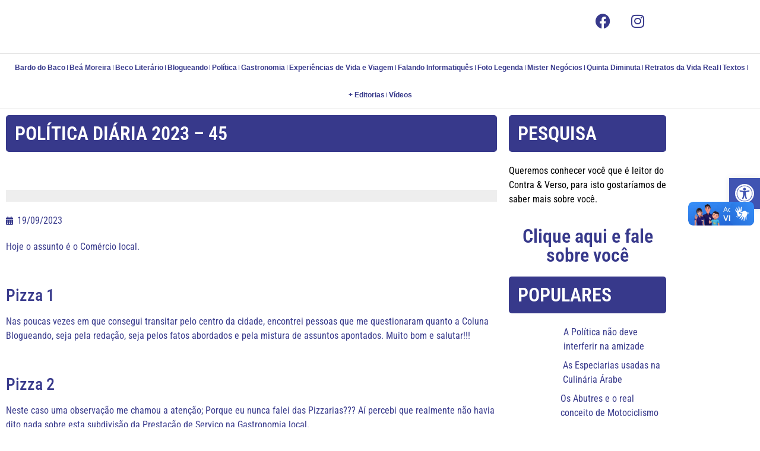

--- FILE ---
content_type: text/html; charset=UTF-8
request_url: https://contraeverso.com.br/politica-diaria-2023-45/
body_size: 44193
content:
<!doctype html>
<html lang="pt-BR">
<head>
	<meta charset="UTF-8">
	<meta name="viewport" content="width=device-width, initial-scale=1">
	<link rel="profile" href="https://gmpg.org/xfn/11">
	<meta name='robots' content='index, follow, max-image-preview:large, max-snippet:-1, max-video-preview:-1' />

	<!-- This site is optimized with the Yoast SEO plugin v26.7 - https://yoast.com/wordpress/plugins/seo/ -->
	<title>Política Diária 2023 – 45 - Contra e Verso</title>
	<link rel="canonical" href="https://contraeverso.com.br/politica-diaria-2023-45/" />
	<meta property="og:locale" content="pt_BR" />
	<meta property="og:type" content="article" />
	<meta property="og:title" content="Política Diária 2023 – 45 - Contra e Verso" />
	<meta property="og:description" content="Hoje o assunto é o Comércio local. &nbsp; Pizza 1 Nas poucas vezes em que consegui transitar pelo centro da cidade, encontrei pessoas que me questionaram quanto a Coluna Blogueando, seja pela redação, seja pelos fatos abordados e pela mistura de assuntos apontados. Muito bom e salutar!!! &nbsp; Pizza 2 Neste caso uma observação me [&hellip;]" />
	<meta property="og:url" content="https://contraeverso.com.br/politica-diaria-2023-45/" />
	<meta property="og:site_name" content="Contra e Verso" />
	<meta property="article:author" content="https://www.facebook.com/pedromontemor" />
	<meta property="article:published_time" content="2023-09-19T13:00:18+00:00" />
	<meta property="og:image" content="https://contraeverso.com.br/wp-content/uploads/2023/06/Blogueando-logo-2018-black.png" />
	<meta property="og:image:width" content="613" />
	<meta property="og:image:height" content="315" />
	<meta property="og:image:type" content="image/png" />
	<meta name="author" content="Pedro Monte-Mór" />
	<meta name="twitter:card" content="summary_large_image" />
	<meta name="twitter:label1" content="Escrito por" />
	<meta name="twitter:data1" content="Pedro Monte-Mór" />
	<meta name="twitter:label2" content="Est. tempo de leitura" />
	<meta name="twitter:data2" content="2 minutos" />
	<script type="application/ld+json" class="yoast-schema-graph">{"@context":"https://schema.org","@graph":[{"@type":"Article","@id":"https://contraeverso.com.br/politica-diaria-2023-45/#article","isPartOf":{"@id":"https://contraeverso.com.br/politica-diaria-2023-45/"},"author":{"name":"Pedro Monte-Mór","@id":"https://contraeverso.com.br/#/schema/person/53d6673413ebd99f093706c91a8a7cb4"},"headline":"Política Diária 2023 – 45","datePublished":"2023-09-19T13:00:18+00:00","mainEntityOfPage":{"@id":"https://contraeverso.com.br/politica-diaria-2023-45/"},"wordCount":369,"image":{"@id":"https://contraeverso.com.br/politica-diaria-2023-45/#primaryimage"},"thumbnailUrl":"https://contraeverso.com.br/wp-content/uploads/2023/06/Blogueando-logo-2018-black.png","keywords":["blog","Blog CONTRA &amp; VERSO","blogueando","caragua","caraguatatuba","Colunista","Colunista Contra &amp; Verso","Contra &amp; Verso","noticias","prefeito","prefeitura","Prefeitura de Caraguatatuba"],"articleSection":["Blogueando"],"inLanguage":"pt-BR"},{"@type":"WebPage","@id":"https://contraeverso.com.br/politica-diaria-2023-45/","url":"https://contraeverso.com.br/politica-diaria-2023-45/","name":"Política Diária 2023 – 45 - Contra e Verso","isPartOf":{"@id":"https://contraeverso.com.br/#website"},"primaryImageOfPage":{"@id":"https://contraeverso.com.br/politica-diaria-2023-45/#primaryimage"},"image":{"@id":"https://contraeverso.com.br/politica-diaria-2023-45/#primaryimage"},"thumbnailUrl":"https://contraeverso.com.br/wp-content/uploads/2023/06/Blogueando-logo-2018-black.png","datePublished":"2023-09-19T13:00:18+00:00","author":{"@id":"https://contraeverso.com.br/#/schema/person/53d6673413ebd99f093706c91a8a7cb4"},"breadcrumb":{"@id":"https://contraeverso.com.br/politica-diaria-2023-45/#breadcrumb"},"inLanguage":"pt-BR","potentialAction":[{"@type":"ReadAction","target":["https://contraeverso.com.br/politica-diaria-2023-45/"]}]},{"@type":"ImageObject","inLanguage":"pt-BR","@id":"https://contraeverso.com.br/politica-diaria-2023-45/#primaryimage","url":"https://contraeverso.com.br/wp-content/uploads/2023/06/Blogueando-logo-2018-black.png","contentUrl":"https://contraeverso.com.br/wp-content/uploads/2023/06/Blogueando-logo-2018-black.png","width":613,"height":315},{"@type":"BreadcrumbList","@id":"https://contraeverso.com.br/politica-diaria-2023-45/#breadcrumb","itemListElement":[{"@type":"ListItem","position":1,"name":"Início","item":"https://contraeverso.com.br/"},{"@type":"ListItem","position":2,"name":"Política Diária 2023 – 45"}]},{"@type":"WebSite","@id":"https://contraeverso.com.br/#website","url":"https://contraeverso.com.br/","name":"Contra e Verso","description":"Um site de conteúdo esperando por você!","potentialAction":[{"@type":"SearchAction","target":{"@type":"EntryPoint","urlTemplate":"https://contraeverso.com.br/?s={search_term_string}"},"query-input":{"@type":"PropertyValueSpecification","valueRequired":true,"valueName":"search_term_string"}}],"inLanguage":"pt-BR"},{"@type":"Person","@id":"https://contraeverso.com.br/#/schema/person/53d6673413ebd99f093706c91a8a7cb4","name":"Pedro Monte-Mór","image":{"@type":"ImageObject","inLanguage":"pt-BR","@id":"https://contraeverso.com.br/#/schema/person/image/","url":"https://secure.gravatar.com/avatar/00d2aab8931002d567a9f1cc2eccfa9fb985dc3195799eb7298afdd7906f0157?s=96&r=g","contentUrl":"https://secure.gravatar.com/avatar/00d2aab8931002d567a9f1cc2eccfa9fb985dc3195799eb7298afdd7906f0157?s=96&r=g","caption":"Pedro Monte-Mór"},"description":"Pedro Monte-Mór tem 60 anos, é Jornalista Profissional, formado pela Universidade de Taubaté em 1986 e Pós-Graduado pela mesma Universidade em Assessoria de Imprensa, Gestão da Comunicação e Marketing em 2005. Carioca de nascença mora em Caraguatatuba há 50 anos e incorporou-se ao modo de vida paulista. O início da sua vida profissional se dá na década de 80, quando fez Free Lance para a Rádio Oceânica – AM 670 e Jornal Expressão Caiçara. No período universitário trabalhou de 1984 a 1986 na GAZETA DE TAUBATÉ, sob o comando do Jornalista Djalma Castro e como Correspondente em Taubaté do extinto JORNAL DO VALE, de São José dos Campos no ano de 1986. Trabalhou para o SEBRAE Litoral Norte – Regional São José dos Campos, Prefeitura Municipal de Caraguatatuba de 1989 a 1992, além de diversas outras entidades de classe, Como ACE (Jornal do Comércio) e AEAA-C (Jornal dos Engenheiros), sempre na direção Editorial. Prestou Assessoria de Imprensa para a Praiamar Transportes. Fundou os jornais O NOROESTE e NOROESTE NEWS em Caraguatatuba, respectivamente de 1997 a 1998 e de 1998 a 1999. Foi Correspondente do JORNAL IMPRENSA LIVRE, de São Sebastião, o único diário do Litoral Norte do Estado de São Paulo, de 1992 a 1996 e de 1999 a 2001. Trabalhou como Assessor de Comunicação da Câmara Municipal de Caraguatatuba de 2001 a 2012, exercendo também as funções de Relações Públicas, Cerimonialista e Mestre de Cerimônias. Exerceu função na Assessoria de Comunicação da Prefeitura de São Sebastião de Agosto de 2013 a Julho de 2014 e escreveu para o Jornal InfoImóveis de Dezembro de 2013 a Fevereiro de 2014. Ministrou aulas na UNIP em São José dos Campos (Marketing Político) e no Módulo – Comunicação (Fotografia e Teoria da Comunicação). Atualmente ministra aulas no IBRAP (Instituto Brasileiro de Administração Pública), nos cursos de Ouvidoria, Assessoria de Comunicação, Estruturação de Assessoria de Comunicação e Media Training.","sameAs":["http://contraeverso.com.br","https://www.facebook.com/pedromontemor"],"url":"https://contraeverso.com.br/author/pedro/"}]}</script>
	<!-- / Yoast SEO plugin. -->


<link rel='dns-prefetch' href='//vlibras.gov.br' />
<link rel='dns-prefetch' href='//secure.gravatar.com' />
<link rel='dns-prefetch' href='//stats.wp.com' />
<link rel='dns-prefetch' href='//widgets.wp.com' />
<link rel='dns-prefetch' href='//s0.wp.com' />
<link rel='dns-prefetch' href='//0.gravatar.com' />
<link rel='dns-prefetch' href='//1.gravatar.com' />
<link rel='dns-prefetch' href='//2.gravatar.com' />
<link rel='dns-prefetch' href='//v0.wordpress.com' />
<link rel="alternate" type="application/rss+xml" title="Feed para Contra e Verso &raquo;" href="https://contraeverso.com.br/feed/" />
<link rel="alternate" type="application/rss+xml" title="Feed de comentários para Contra e Verso &raquo;" href="https://contraeverso.com.br/comments/feed/" />
<link rel="alternate" title="oEmbed (JSON)" type="application/json+oembed" href="https://contraeverso.com.br/wp-json/oembed/1.0/embed?url=https%3A%2F%2Fcontraeverso.com.br%2Fpolitica-diaria-2023-45%2F" />
<link rel="alternate" title="oEmbed (XML)" type="text/xml+oembed" href="https://contraeverso.com.br/wp-json/oembed/1.0/embed?url=https%3A%2F%2Fcontraeverso.com.br%2Fpolitica-diaria-2023-45%2F&#038;format=xml" />
<!-- contraeverso.com.br is managing ads with Advanced Ads 2.0.16 – https://wpadvancedads.com/ --><script id="contr-ready">
			window.advanced_ads_ready=function(e,a){a=a||"complete";var d=function(e){return"interactive"===a?"loading"!==e:"complete"===e};d(document.readyState)?e():document.addEventListener("readystatechange",(function(a){d(a.target.readyState)&&e()}),{once:"interactive"===a})},window.advanced_ads_ready_queue=window.advanced_ads_ready_queue||[];		</script>
		<style id='wp-img-auto-sizes-contain-inline-css'>
img:is([sizes=auto i],[sizes^="auto," i]){contain-intrinsic-size:3000px 1500px}
/*# sourceURL=wp-img-auto-sizes-contain-inline-css */
</style>
<link rel='stylesheet' id='jetpack_related-posts-css' href='https://contraeverso.com.br/wp-content/plugins/jetpack/modules/related-posts/related-posts.css?ver=20240116' media='all' />
<style id='wp-emoji-styles-inline-css'>

	img.wp-smiley, img.emoji {
		display: inline !important;
		border: none !important;
		box-shadow: none !important;
		height: 1em !important;
		width: 1em !important;
		margin: 0 0.07em !important;
		vertical-align: -0.1em !important;
		background: none !important;
		padding: 0 !important;
	}
/*# sourceURL=wp-emoji-styles-inline-css */
</style>
<link rel='stylesheet' id='wp-block-library-css' href='https://contraeverso.com.br/wp-includes/css/dist/block-library/style.min.css?ver=6.9' media='all' />
<link rel='stylesheet' id='mediaelement-css' href='https://contraeverso.com.br/wp-includes/js/mediaelement/mediaelementplayer-legacy.min.css?ver=4.2.17' media='all' />
<link rel='stylesheet' id='wp-mediaelement-css' href='https://contraeverso.com.br/wp-includes/js/mediaelement/wp-mediaelement.min.css?ver=6.9' media='all' />
<style id='jetpack-sharing-buttons-style-inline-css'>
.jetpack-sharing-buttons__services-list{display:flex;flex-direction:row;flex-wrap:wrap;gap:0;list-style-type:none;margin:5px;padding:0}.jetpack-sharing-buttons__services-list.has-small-icon-size{font-size:12px}.jetpack-sharing-buttons__services-list.has-normal-icon-size{font-size:16px}.jetpack-sharing-buttons__services-list.has-large-icon-size{font-size:24px}.jetpack-sharing-buttons__services-list.has-huge-icon-size{font-size:36px}@media print{.jetpack-sharing-buttons__services-list{display:none!important}}.editor-styles-wrapper .wp-block-jetpack-sharing-buttons{gap:0;padding-inline-start:0}ul.jetpack-sharing-buttons__services-list.has-background{padding:1.25em 2.375em}
/*# sourceURL=https://contraeverso.com.br/wp-content/plugins/jetpack/_inc/blocks/sharing-buttons/view.css */
</style>
<style id='global-styles-inline-css'>
:root{--wp--preset--aspect-ratio--square: 1;--wp--preset--aspect-ratio--4-3: 4/3;--wp--preset--aspect-ratio--3-4: 3/4;--wp--preset--aspect-ratio--3-2: 3/2;--wp--preset--aspect-ratio--2-3: 2/3;--wp--preset--aspect-ratio--16-9: 16/9;--wp--preset--aspect-ratio--9-16: 9/16;--wp--preset--color--black: #000000;--wp--preset--color--cyan-bluish-gray: #abb8c3;--wp--preset--color--white: #ffffff;--wp--preset--color--pale-pink: #f78da7;--wp--preset--color--vivid-red: #cf2e2e;--wp--preset--color--luminous-vivid-orange: #ff6900;--wp--preset--color--luminous-vivid-amber: #fcb900;--wp--preset--color--light-green-cyan: #7bdcb5;--wp--preset--color--vivid-green-cyan: #00d084;--wp--preset--color--pale-cyan-blue: #8ed1fc;--wp--preset--color--vivid-cyan-blue: #0693e3;--wp--preset--color--vivid-purple: #9b51e0;--wp--preset--gradient--vivid-cyan-blue-to-vivid-purple: linear-gradient(135deg,rgb(6,147,227) 0%,rgb(155,81,224) 100%);--wp--preset--gradient--light-green-cyan-to-vivid-green-cyan: linear-gradient(135deg,rgb(122,220,180) 0%,rgb(0,208,130) 100%);--wp--preset--gradient--luminous-vivid-amber-to-luminous-vivid-orange: linear-gradient(135deg,rgb(252,185,0) 0%,rgb(255,105,0) 100%);--wp--preset--gradient--luminous-vivid-orange-to-vivid-red: linear-gradient(135deg,rgb(255,105,0) 0%,rgb(207,46,46) 100%);--wp--preset--gradient--very-light-gray-to-cyan-bluish-gray: linear-gradient(135deg,rgb(238,238,238) 0%,rgb(169,184,195) 100%);--wp--preset--gradient--cool-to-warm-spectrum: linear-gradient(135deg,rgb(74,234,220) 0%,rgb(151,120,209) 20%,rgb(207,42,186) 40%,rgb(238,44,130) 60%,rgb(251,105,98) 80%,rgb(254,248,76) 100%);--wp--preset--gradient--blush-light-purple: linear-gradient(135deg,rgb(255,206,236) 0%,rgb(152,150,240) 100%);--wp--preset--gradient--blush-bordeaux: linear-gradient(135deg,rgb(254,205,165) 0%,rgb(254,45,45) 50%,rgb(107,0,62) 100%);--wp--preset--gradient--luminous-dusk: linear-gradient(135deg,rgb(255,203,112) 0%,rgb(199,81,192) 50%,rgb(65,88,208) 100%);--wp--preset--gradient--pale-ocean: linear-gradient(135deg,rgb(255,245,203) 0%,rgb(182,227,212) 50%,rgb(51,167,181) 100%);--wp--preset--gradient--electric-grass: linear-gradient(135deg,rgb(202,248,128) 0%,rgb(113,206,126) 100%);--wp--preset--gradient--midnight: linear-gradient(135deg,rgb(2,3,129) 0%,rgb(40,116,252) 100%);--wp--preset--font-size--small: 13px;--wp--preset--font-size--medium: 20px;--wp--preset--font-size--large: 36px;--wp--preset--font-size--x-large: 42px;--wp--preset--spacing--20: 0.44rem;--wp--preset--spacing--30: 0.67rem;--wp--preset--spacing--40: 1rem;--wp--preset--spacing--50: 1.5rem;--wp--preset--spacing--60: 2.25rem;--wp--preset--spacing--70: 3.38rem;--wp--preset--spacing--80: 5.06rem;--wp--preset--shadow--natural: 6px 6px 9px rgba(0, 0, 0, 0.2);--wp--preset--shadow--deep: 12px 12px 50px rgba(0, 0, 0, 0.4);--wp--preset--shadow--sharp: 6px 6px 0px rgba(0, 0, 0, 0.2);--wp--preset--shadow--outlined: 6px 6px 0px -3px rgb(255, 255, 255), 6px 6px rgb(0, 0, 0);--wp--preset--shadow--crisp: 6px 6px 0px rgb(0, 0, 0);}:root { --wp--style--global--content-size: 800px;--wp--style--global--wide-size: 1200px; }:where(body) { margin: 0; }.wp-site-blocks > .alignleft { float: left; margin-right: 2em; }.wp-site-blocks > .alignright { float: right; margin-left: 2em; }.wp-site-blocks > .aligncenter { justify-content: center; margin-left: auto; margin-right: auto; }:where(.wp-site-blocks) > * { margin-block-start: 24px; margin-block-end: 0; }:where(.wp-site-blocks) > :first-child { margin-block-start: 0; }:where(.wp-site-blocks) > :last-child { margin-block-end: 0; }:root { --wp--style--block-gap: 24px; }:root :where(.is-layout-flow) > :first-child{margin-block-start: 0;}:root :where(.is-layout-flow) > :last-child{margin-block-end: 0;}:root :where(.is-layout-flow) > *{margin-block-start: 24px;margin-block-end: 0;}:root :where(.is-layout-constrained) > :first-child{margin-block-start: 0;}:root :where(.is-layout-constrained) > :last-child{margin-block-end: 0;}:root :where(.is-layout-constrained) > *{margin-block-start: 24px;margin-block-end: 0;}:root :where(.is-layout-flex){gap: 24px;}:root :where(.is-layout-grid){gap: 24px;}.is-layout-flow > .alignleft{float: left;margin-inline-start: 0;margin-inline-end: 2em;}.is-layout-flow > .alignright{float: right;margin-inline-start: 2em;margin-inline-end: 0;}.is-layout-flow > .aligncenter{margin-left: auto !important;margin-right: auto !important;}.is-layout-constrained > .alignleft{float: left;margin-inline-start: 0;margin-inline-end: 2em;}.is-layout-constrained > .alignright{float: right;margin-inline-start: 2em;margin-inline-end: 0;}.is-layout-constrained > .aligncenter{margin-left: auto !important;margin-right: auto !important;}.is-layout-constrained > :where(:not(.alignleft):not(.alignright):not(.alignfull)){max-width: var(--wp--style--global--content-size);margin-left: auto !important;margin-right: auto !important;}.is-layout-constrained > .alignwide{max-width: var(--wp--style--global--wide-size);}body .is-layout-flex{display: flex;}.is-layout-flex{flex-wrap: wrap;align-items: center;}.is-layout-flex > :is(*, div){margin: 0;}body .is-layout-grid{display: grid;}.is-layout-grid > :is(*, div){margin: 0;}body{padding-top: 0px;padding-right: 0px;padding-bottom: 0px;padding-left: 0px;}a:where(:not(.wp-element-button)){text-decoration: underline;}:root :where(.wp-element-button, .wp-block-button__link){background-color: #32373c;border-width: 0;color: #fff;font-family: inherit;font-size: inherit;font-style: inherit;font-weight: inherit;letter-spacing: inherit;line-height: inherit;padding-top: calc(0.667em + 2px);padding-right: calc(1.333em + 2px);padding-bottom: calc(0.667em + 2px);padding-left: calc(1.333em + 2px);text-decoration: none;text-transform: inherit;}.has-black-color{color: var(--wp--preset--color--black) !important;}.has-cyan-bluish-gray-color{color: var(--wp--preset--color--cyan-bluish-gray) !important;}.has-white-color{color: var(--wp--preset--color--white) !important;}.has-pale-pink-color{color: var(--wp--preset--color--pale-pink) !important;}.has-vivid-red-color{color: var(--wp--preset--color--vivid-red) !important;}.has-luminous-vivid-orange-color{color: var(--wp--preset--color--luminous-vivid-orange) !important;}.has-luminous-vivid-amber-color{color: var(--wp--preset--color--luminous-vivid-amber) !important;}.has-light-green-cyan-color{color: var(--wp--preset--color--light-green-cyan) !important;}.has-vivid-green-cyan-color{color: var(--wp--preset--color--vivid-green-cyan) !important;}.has-pale-cyan-blue-color{color: var(--wp--preset--color--pale-cyan-blue) !important;}.has-vivid-cyan-blue-color{color: var(--wp--preset--color--vivid-cyan-blue) !important;}.has-vivid-purple-color{color: var(--wp--preset--color--vivid-purple) !important;}.has-black-background-color{background-color: var(--wp--preset--color--black) !important;}.has-cyan-bluish-gray-background-color{background-color: var(--wp--preset--color--cyan-bluish-gray) !important;}.has-white-background-color{background-color: var(--wp--preset--color--white) !important;}.has-pale-pink-background-color{background-color: var(--wp--preset--color--pale-pink) !important;}.has-vivid-red-background-color{background-color: var(--wp--preset--color--vivid-red) !important;}.has-luminous-vivid-orange-background-color{background-color: var(--wp--preset--color--luminous-vivid-orange) !important;}.has-luminous-vivid-amber-background-color{background-color: var(--wp--preset--color--luminous-vivid-amber) !important;}.has-light-green-cyan-background-color{background-color: var(--wp--preset--color--light-green-cyan) !important;}.has-vivid-green-cyan-background-color{background-color: var(--wp--preset--color--vivid-green-cyan) !important;}.has-pale-cyan-blue-background-color{background-color: var(--wp--preset--color--pale-cyan-blue) !important;}.has-vivid-cyan-blue-background-color{background-color: var(--wp--preset--color--vivid-cyan-blue) !important;}.has-vivid-purple-background-color{background-color: var(--wp--preset--color--vivid-purple) !important;}.has-black-border-color{border-color: var(--wp--preset--color--black) !important;}.has-cyan-bluish-gray-border-color{border-color: var(--wp--preset--color--cyan-bluish-gray) !important;}.has-white-border-color{border-color: var(--wp--preset--color--white) !important;}.has-pale-pink-border-color{border-color: var(--wp--preset--color--pale-pink) !important;}.has-vivid-red-border-color{border-color: var(--wp--preset--color--vivid-red) !important;}.has-luminous-vivid-orange-border-color{border-color: var(--wp--preset--color--luminous-vivid-orange) !important;}.has-luminous-vivid-amber-border-color{border-color: var(--wp--preset--color--luminous-vivid-amber) !important;}.has-light-green-cyan-border-color{border-color: var(--wp--preset--color--light-green-cyan) !important;}.has-vivid-green-cyan-border-color{border-color: var(--wp--preset--color--vivid-green-cyan) !important;}.has-pale-cyan-blue-border-color{border-color: var(--wp--preset--color--pale-cyan-blue) !important;}.has-vivid-cyan-blue-border-color{border-color: var(--wp--preset--color--vivid-cyan-blue) !important;}.has-vivid-purple-border-color{border-color: var(--wp--preset--color--vivid-purple) !important;}.has-vivid-cyan-blue-to-vivid-purple-gradient-background{background: var(--wp--preset--gradient--vivid-cyan-blue-to-vivid-purple) !important;}.has-light-green-cyan-to-vivid-green-cyan-gradient-background{background: var(--wp--preset--gradient--light-green-cyan-to-vivid-green-cyan) !important;}.has-luminous-vivid-amber-to-luminous-vivid-orange-gradient-background{background: var(--wp--preset--gradient--luminous-vivid-amber-to-luminous-vivid-orange) !important;}.has-luminous-vivid-orange-to-vivid-red-gradient-background{background: var(--wp--preset--gradient--luminous-vivid-orange-to-vivid-red) !important;}.has-very-light-gray-to-cyan-bluish-gray-gradient-background{background: var(--wp--preset--gradient--very-light-gray-to-cyan-bluish-gray) !important;}.has-cool-to-warm-spectrum-gradient-background{background: var(--wp--preset--gradient--cool-to-warm-spectrum) !important;}.has-blush-light-purple-gradient-background{background: var(--wp--preset--gradient--blush-light-purple) !important;}.has-blush-bordeaux-gradient-background{background: var(--wp--preset--gradient--blush-bordeaux) !important;}.has-luminous-dusk-gradient-background{background: var(--wp--preset--gradient--luminous-dusk) !important;}.has-pale-ocean-gradient-background{background: var(--wp--preset--gradient--pale-ocean) !important;}.has-electric-grass-gradient-background{background: var(--wp--preset--gradient--electric-grass) !important;}.has-midnight-gradient-background{background: var(--wp--preset--gradient--midnight) !important;}.has-small-font-size{font-size: var(--wp--preset--font-size--small) !important;}.has-medium-font-size{font-size: var(--wp--preset--font-size--medium) !important;}.has-large-font-size{font-size: var(--wp--preset--font-size--large) !important;}.has-x-large-font-size{font-size: var(--wp--preset--font-size--x-large) !important;}
:root :where(.wp-block-pullquote){font-size: 1.5em;line-height: 1.6;}
/*# sourceURL=global-styles-inline-css */
</style>
<link rel='stylesheet' id='contact-form-7-css' href='https://contraeverso.com.br/wp-content/plugins/contact-form-7/includes/css/styles.css?ver=6.1.4' media='all' />
<link rel='stylesheet' id='pojo-a11y-css' href='https://contraeverso.com.br/wp-content/plugins/pojo-accessibility/modules/legacy/assets/css/style.min.css?ver=1.0.0' media='all' />
<link rel='stylesheet' id='hello-elementor-css' href='https://contraeverso.com.br/wp-content/themes/hello-elementor/assets/css/reset.css?ver=3.4.5' media='all' />
<link rel='stylesheet' id='hello-elementor-theme-style-css' href='https://contraeverso.com.br/wp-content/themes/hello-elementor/assets/css/theme.css?ver=3.4.5' media='all' />
<link rel='stylesheet' id='hello-elementor-header-footer-css' href='https://contraeverso.com.br/wp-content/themes/hello-elementor/assets/css/header-footer.css?ver=3.4.5' media='all' />
<link rel='stylesheet' id='elementor-frontend-css' href='https://contraeverso.com.br/wp-content/plugins/elementor/assets/css/frontend.min.css?ver=3.34.1' media='all' />
<style id='elementor-frontend-inline-css'>
@-webkit-keyframes ha_fadeIn{0%{opacity:0}to{opacity:1}}@keyframes ha_fadeIn{0%{opacity:0}to{opacity:1}}@-webkit-keyframes ha_zoomIn{0%{opacity:0;-webkit-transform:scale3d(.3,.3,.3);transform:scale3d(.3,.3,.3)}50%{opacity:1}}@keyframes ha_zoomIn{0%{opacity:0;-webkit-transform:scale3d(.3,.3,.3);transform:scale3d(.3,.3,.3)}50%{opacity:1}}@-webkit-keyframes ha_rollIn{0%{opacity:0;-webkit-transform:translate3d(-100%,0,0) rotate3d(0,0,1,-120deg);transform:translate3d(-100%,0,0) rotate3d(0,0,1,-120deg)}to{opacity:1}}@keyframes ha_rollIn{0%{opacity:0;-webkit-transform:translate3d(-100%,0,0) rotate3d(0,0,1,-120deg);transform:translate3d(-100%,0,0) rotate3d(0,0,1,-120deg)}to{opacity:1}}@-webkit-keyframes ha_bounce{0%,20%,53%,to{-webkit-animation-timing-function:cubic-bezier(.215,.61,.355,1);animation-timing-function:cubic-bezier(.215,.61,.355,1)}40%,43%{-webkit-transform:translate3d(0,-30px,0) scaleY(1.1);transform:translate3d(0,-30px,0) scaleY(1.1);-webkit-animation-timing-function:cubic-bezier(.755,.05,.855,.06);animation-timing-function:cubic-bezier(.755,.05,.855,.06)}70%{-webkit-transform:translate3d(0,-15px,0) scaleY(1.05);transform:translate3d(0,-15px,0) scaleY(1.05);-webkit-animation-timing-function:cubic-bezier(.755,.05,.855,.06);animation-timing-function:cubic-bezier(.755,.05,.855,.06)}80%{-webkit-transition-timing-function:cubic-bezier(.215,.61,.355,1);transition-timing-function:cubic-bezier(.215,.61,.355,1);-webkit-transform:translate3d(0,0,0) scaleY(.95);transform:translate3d(0,0,0) scaleY(.95)}90%{-webkit-transform:translate3d(0,-4px,0) scaleY(1.02);transform:translate3d(0,-4px,0) scaleY(1.02)}}@keyframes ha_bounce{0%,20%,53%,to{-webkit-animation-timing-function:cubic-bezier(.215,.61,.355,1);animation-timing-function:cubic-bezier(.215,.61,.355,1)}40%,43%{-webkit-transform:translate3d(0,-30px,0) scaleY(1.1);transform:translate3d(0,-30px,0) scaleY(1.1);-webkit-animation-timing-function:cubic-bezier(.755,.05,.855,.06);animation-timing-function:cubic-bezier(.755,.05,.855,.06)}70%{-webkit-transform:translate3d(0,-15px,0) scaleY(1.05);transform:translate3d(0,-15px,0) scaleY(1.05);-webkit-animation-timing-function:cubic-bezier(.755,.05,.855,.06);animation-timing-function:cubic-bezier(.755,.05,.855,.06)}80%{-webkit-transition-timing-function:cubic-bezier(.215,.61,.355,1);transition-timing-function:cubic-bezier(.215,.61,.355,1);-webkit-transform:translate3d(0,0,0) scaleY(.95);transform:translate3d(0,0,0) scaleY(.95)}90%{-webkit-transform:translate3d(0,-4px,0) scaleY(1.02);transform:translate3d(0,-4px,0) scaleY(1.02)}}@-webkit-keyframes ha_bounceIn{0%,20%,40%,60%,80%,to{-webkit-animation-timing-function:cubic-bezier(.215,.61,.355,1);animation-timing-function:cubic-bezier(.215,.61,.355,1)}0%{opacity:0;-webkit-transform:scale3d(.3,.3,.3);transform:scale3d(.3,.3,.3)}20%{-webkit-transform:scale3d(1.1,1.1,1.1);transform:scale3d(1.1,1.1,1.1)}40%{-webkit-transform:scale3d(.9,.9,.9);transform:scale3d(.9,.9,.9)}60%{opacity:1;-webkit-transform:scale3d(1.03,1.03,1.03);transform:scale3d(1.03,1.03,1.03)}80%{-webkit-transform:scale3d(.97,.97,.97);transform:scale3d(.97,.97,.97)}to{opacity:1}}@keyframes ha_bounceIn{0%,20%,40%,60%,80%,to{-webkit-animation-timing-function:cubic-bezier(.215,.61,.355,1);animation-timing-function:cubic-bezier(.215,.61,.355,1)}0%{opacity:0;-webkit-transform:scale3d(.3,.3,.3);transform:scale3d(.3,.3,.3)}20%{-webkit-transform:scale3d(1.1,1.1,1.1);transform:scale3d(1.1,1.1,1.1)}40%{-webkit-transform:scale3d(.9,.9,.9);transform:scale3d(.9,.9,.9)}60%{opacity:1;-webkit-transform:scale3d(1.03,1.03,1.03);transform:scale3d(1.03,1.03,1.03)}80%{-webkit-transform:scale3d(.97,.97,.97);transform:scale3d(.97,.97,.97)}to{opacity:1}}@-webkit-keyframes ha_flipInX{0%{opacity:0;-webkit-transform:perspective(400px) rotate3d(1,0,0,90deg);transform:perspective(400px) rotate3d(1,0,0,90deg);-webkit-animation-timing-function:ease-in;animation-timing-function:ease-in}40%{-webkit-transform:perspective(400px) rotate3d(1,0,0,-20deg);transform:perspective(400px) rotate3d(1,0,0,-20deg);-webkit-animation-timing-function:ease-in;animation-timing-function:ease-in}60%{opacity:1;-webkit-transform:perspective(400px) rotate3d(1,0,0,10deg);transform:perspective(400px) rotate3d(1,0,0,10deg)}80%{-webkit-transform:perspective(400px) rotate3d(1,0,0,-5deg);transform:perspective(400px) rotate3d(1,0,0,-5deg)}}@keyframes ha_flipInX{0%{opacity:0;-webkit-transform:perspective(400px) rotate3d(1,0,0,90deg);transform:perspective(400px) rotate3d(1,0,0,90deg);-webkit-animation-timing-function:ease-in;animation-timing-function:ease-in}40%{-webkit-transform:perspective(400px) rotate3d(1,0,0,-20deg);transform:perspective(400px) rotate3d(1,0,0,-20deg);-webkit-animation-timing-function:ease-in;animation-timing-function:ease-in}60%{opacity:1;-webkit-transform:perspective(400px) rotate3d(1,0,0,10deg);transform:perspective(400px) rotate3d(1,0,0,10deg)}80%{-webkit-transform:perspective(400px) rotate3d(1,0,0,-5deg);transform:perspective(400px) rotate3d(1,0,0,-5deg)}}@-webkit-keyframes ha_flipInY{0%{opacity:0;-webkit-transform:perspective(400px) rotate3d(0,1,0,90deg);transform:perspective(400px) rotate3d(0,1,0,90deg);-webkit-animation-timing-function:ease-in;animation-timing-function:ease-in}40%{-webkit-transform:perspective(400px) rotate3d(0,1,0,-20deg);transform:perspective(400px) rotate3d(0,1,0,-20deg);-webkit-animation-timing-function:ease-in;animation-timing-function:ease-in}60%{opacity:1;-webkit-transform:perspective(400px) rotate3d(0,1,0,10deg);transform:perspective(400px) rotate3d(0,1,0,10deg)}80%{-webkit-transform:perspective(400px) rotate3d(0,1,0,-5deg);transform:perspective(400px) rotate3d(0,1,0,-5deg)}}@keyframes ha_flipInY{0%{opacity:0;-webkit-transform:perspective(400px) rotate3d(0,1,0,90deg);transform:perspective(400px) rotate3d(0,1,0,90deg);-webkit-animation-timing-function:ease-in;animation-timing-function:ease-in}40%{-webkit-transform:perspective(400px) rotate3d(0,1,0,-20deg);transform:perspective(400px) rotate3d(0,1,0,-20deg);-webkit-animation-timing-function:ease-in;animation-timing-function:ease-in}60%{opacity:1;-webkit-transform:perspective(400px) rotate3d(0,1,0,10deg);transform:perspective(400px) rotate3d(0,1,0,10deg)}80%{-webkit-transform:perspective(400px) rotate3d(0,1,0,-5deg);transform:perspective(400px) rotate3d(0,1,0,-5deg)}}@-webkit-keyframes ha_swing{20%{-webkit-transform:rotate3d(0,0,1,15deg);transform:rotate3d(0,0,1,15deg)}40%{-webkit-transform:rotate3d(0,0,1,-10deg);transform:rotate3d(0,0,1,-10deg)}60%{-webkit-transform:rotate3d(0,0,1,5deg);transform:rotate3d(0,0,1,5deg)}80%{-webkit-transform:rotate3d(0,0,1,-5deg);transform:rotate3d(0,0,1,-5deg)}}@keyframes ha_swing{20%{-webkit-transform:rotate3d(0,0,1,15deg);transform:rotate3d(0,0,1,15deg)}40%{-webkit-transform:rotate3d(0,0,1,-10deg);transform:rotate3d(0,0,1,-10deg)}60%{-webkit-transform:rotate3d(0,0,1,5deg);transform:rotate3d(0,0,1,5deg)}80%{-webkit-transform:rotate3d(0,0,1,-5deg);transform:rotate3d(0,0,1,-5deg)}}@-webkit-keyframes ha_slideInDown{0%{visibility:visible;-webkit-transform:translate3d(0,-100%,0);transform:translate3d(0,-100%,0)}}@keyframes ha_slideInDown{0%{visibility:visible;-webkit-transform:translate3d(0,-100%,0);transform:translate3d(0,-100%,0)}}@-webkit-keyframes ha_slideInUp{0%{visibility:visible;-webkit-transform:translate3d(0,100%,0);transform:translate3d(0,100%,0)}}@keyframes ha_slideInUp{0%{visibility:visible;-webkit-transform:translate3d(0,100%,0);transform:translate3d(0,100%,0)}}@-webkit-keyframes ha_slideInLeft{0%{visibility:visible;-webkit-transform:translate3d(-100%,0,0);transform:translate3d(-100%,0,0)}}@keyframes ha_slideInLeft{0%{visibility:visible;-webkit-transform:translate3d(-100%,0,0);transform:translate3d(-100%,0,0)}}@-webkit-keyframes ha_slideInRight{0%{visibility:visible;-webkit-transform:translate3d(100%,0,0);transform:translate3d(100%,0,0)}}@keyframes ha_slideInRight{0%{visibility:visible;-webkit-transform:translate3d(100%,0,0);transform:translate3d(100%,0,0)}}.ha_fadeIn{-webkit-animation-name:ha_fadeIn;animation-name:ha_fadeIn}.ha_zoomIn{-webkit-animation-name:ha_zoomIn;animation-name:ha_zoomIn}.ha_rollIn{-webkit-animation-name:ha_rollIn;animation-name:ha_rollIn}.ha_bounce{-webkit-transform-origin:center bottom;-ms-transform-origin:center bottom;transform-origin:center bottom;-webkit-animation-name:ha_bounce;animation-name:ha_bounce}.ha_bounceIn{-webkit-animation-name:ha_bounceIn;animation-name:ha_bounceIn;-webkit-animation-duration:.75s;-webkit-animation-duration:calc(var(--animate-duration)*.75);animation-duration:.75s;animation-duration:calc(var(--animate-duration)*.75)}.ha_flipInX,.ha_flipInY{-webkit-animation-name:ha_flipInX;animation-name:ha_flipInX;-webkit-backface-visibility:visible!important;backface-visibility:visible!important}.ha_flipInY{-webkit-animation-name:ha_flipInY;animation-name:ha_flipInY}.ha_swing{-webkit-transform-origin:top center;-ms-transform-origin:top center;transform-origin:top center;-webkit-animation-name:ha_swing;animation-name:ha_swing}.ha_slideInDown{-webkit-animation-name:ha_slideInDown;animation-name:ha_slideInDown}.ha_slideInUp{-webkit-animation-name:ha_slideInUp;animation-name:ha_slideInUp}.ha_slideInLeft{-webkit-animation-name:ha_slideInLeft;animation-name:ha_slideInLeft}.ha_slideInRight{-webkit-animation-name:ha_slideInRight;animation-name:ha_slideInRight}.ha-css-transform-yes{-webkit-transition-duration:var(--ha-tfx-transition-duration, .2s);transition-duration:var(--ha-tfx-transition-duration, .2s);-webkit-transition-property:-webkit-transform;transition-property:transform;transition-property:transform,-webkit-transform;-webkit-transform:translate(var(--ha-tfx-translate-x, 0),var(--ha-tfx-translate-y, 0)) scale(var(--ha-tfx-scale-x, 1),var(--ha-tfx-scale-y, 1)) skew(var(--ha-tfx-skew-x, 0),var(--ha-tfx-skew-y, 0)) rotateX(var(--ha-tfx-rotate-x, 0)) rotateY(var(--ha-tfx-rotate-y, 0)) rotateZ(var(--ha-tfx-rotate-z, 0));transform:translate(var(--ha-tfx-translate-x, 0),var(--ha-tfx-translate-y, 0)) scale(var(--ha-tfx-scale-x, 1),var(--ha-tfx-scale-y, 1)) skew(var(--ha-tfx-skew-x, 0),var(--ha-tfx-skew-y, 0)) rotateX(var(--ha-tfx-rotate-x, 0)) rotateY(var(--ha-tfx-rotate-y, 0)) rotateZ(var(--ha-tfx-rotate-z, 0))}.ha-css-transform-yes:hover{-webkit-transform:translate(var(--ha-tfx-translate-x-hover, var(--ha-tfx-translate-x, 0)),var(--ha-tfx-translate-y-hover, var(--ha-tfx-translate-y, 0))) scale(var(--ha-tfx-scale-x-hover, var(--ha-tfx-scale-x, 1)),var(--ha-tfx-scale-y-hover, var(--ha-tfx-scale-y, 1))) skew(var(--ha-tfx-skew-x-hover, var(--ha-tfx-skew-x, 0)),var(--ha-tfx-skew-y-hover, var(--ha-tfx-skew-y, 0))) rotateX(var(--ha-tfx-rotate-x-hover, var(--ha-tfx-rotate-x, 0))) rotateY(var(--ha-tfx-rotate-y-hover, var(--ha-tfx-rotate-y, 0))) rotateZ(var(--ha-tfx-rotate-z-hover, var(--ha-tfx-rotate-z, 0)));transform:translate(var(--ha-tfx-translate-x-hover, var(--ha-tfx-translate-x, 0)),var(--ha-tfx-translate-y-hover, var(--ha-tfx-translate-y, 0))) scale(var(--ha-tfx-scale-x-hover, var(--ha-tfx-scale-x, 1)),var(--ha-tfx-scale-y-hover, var(--ha-tfx-scale-y, 1))) skew(var(--ha-tfx-skew-x-hover, var(--ha-tfx-skew-x, 0)),var(--ha-tfx-skew-y-hover, var(--ha-tfx-skew-y, 0))) rotateX(var(--ha-tfx-rotate-x-hover, var(--ha-tfx-rotate-x, 0))) rotateY(var(--ha-tfx-rotate-y-hover, var(--ha-tfx-rotate-y, 0))) rotateZ(var(--ha-tfx-rotate-z-hover, var(--ha-tfx-rotate-z, 0)))}.happy-addon>.elementor-widget-container{word-wrap:break-word;overflow-wrap:break-word}.happy-addon>.elementor-widget-container,.happy-addon>.elementor-widget-container *{-webkit-box-sizing:border-box;box-sizing:border-box}.happy-addon:not(:has(.elementor-widget-container)),.happy-addon:not(:has(.elementor-widget-container)) *{-webkit-box-sizing:border-box;box-sizing:border-box;word-wrap:break-word;overflow-wrap:break-word}.happy-addon p:empty{display:none}.happy-addon .elementor-inline-editing{min-height:auto!important}.happy-addon-pro img{max-width:100%;height:auto;-o-object-fit:cover;object-fit:cover}.ha-screen-reader-text{position:absolute;overflow:hidden;clip:rect(1px,1px,1px,1px);margin:-1px;padding:0;width:1px;height:1px;border:0;word-wrap:normal!important;-webkit-clip-path:inset(50%);clip-path:inset(50%)}.ha-has-bg-overlay>.elementor-widget-container{position:relative;z-index:1}.ha-has-bg-overlay>.elementor-widget-container:before{position:absolute;top:0;left:0;z-index:-1;width:100%;height:100%;content:""}.ha-has-bg-overlay:not(:has(.elementor-widget-container)){position:relative;z-index:1}.ha-has-bg-overlay:not(:has(.elementor-widget-container)):before{position:absolute;top:0;left:0;z-index:-1;width:100%;height:100%;content:""}.ha-popup--is-enabled .ha-js-popup,.ha-popup--is-enabled .ha-js-popup img{cursor:-webkit-zoom-in!important;cursor:zoom-in!important}.mfp-wrap .mfp-arrow,.mfp-wrap .mfp-close{background-color:transparent}.mfp-wrap .mfp-arrow:focus,.mfp-wrap .mfp-close:focus{outline-width:thin}.ha-advanced-tooltip-enable{position:relative;cursor:pointer;--ha-tooltip-arrow-color:black;--ha-tooltip-arrow-distance:0}.ha-advanced-tooltip-enable .ha-advanced-tooltip-content{position:absolute;z-index:999;display:none;padding:5px 0;width:120px;height:auto;border-radius:6px;background-color:#000;color:#fff;text-align:center;opacity:0}.ha-advanced-tooltip-enable .ha-advanced-tooltip-content::after{position:absolute;border-width:5px;border-style:solid;content:""}.ha-advanced-tooltip-enable .ha-advanced-tooltip-content.no-arrow::after{visibility:hidden}.ha-advanced-tooltip-enable .ha-advanced-tooltip-content.show{display:inline-block;opacity:1}.ha-advanced-tooltip-enable.ha-advanced-tooltip-top .ha-advanced-tooltip-content,body[data-elementor-device-mode=tablet] .ha-advanced-tooltip-enable.ha-advanced-tooltip-tablet-top .ha-advanced-tooltip-content{top:unset;right:0;bottom:calc(101% + var(--ha-tooltip-arrow-distance));left:0;margin:0 auto}.ha-advanced-tooltip-enable.ha-advanced-tooltip-top .ha-advanced-tooltip-content::after,body[data-elementor-device-mode=tablet] .ha-advanced-tooltip-enable.ha-advanced-tooltip-tablet-top .ha-advanced-tooltip-content::after{top:100%;right:unset;bottom:unset;left:50%;border-color:var(--ha-tooltip-arrow-color) transparent transparent transparent;-webkit-transform:translateX(-50%);-ms-transform:translateX(-50%);transform:translateX(-50%)}.ha-advanced-tooltip-enable.ha-advanced-tooltip-bottom .ha-advanced-tooltip-content,body[data-elementor-device-mode=tablet] .ha-advanced-tooltip-enable.ha-advanced-tooltip-tablet-bottom .ha-advanced-tooltip-content{top:calc(101% + var(--ha-tooltip-arrow-distance));right:0;bottom:unset;left:0;margin:0 auto}.ha-advanced-tooltip-enable.ha-advanced-tooltip-bottom .ha-advanced-tooltip-content::after,body[data-elementor-device-mode=tablet] .ha-advanced-tooltip-enable.ha-advanced-tooltip-tablet-bottom .ha-advanced-tooltip-content::after{top:unset;right:unset;bottom:100%;left:50%;border-color:transparent transparent var(--ha-tooltip-arrow-color) transparent;-webkit-transform:translateX(-50%);-ms-transform:translateX(-50%);transform:translateX(-50%)}.ha-advanced-tooltip-enable.ha-advanced-tooltip-left .ha-advanced-tooltip-content,body[data-elementor-device-mode=tablet] .ha-advanced-tooltip-enable.ha-advanced-tooltip-tablet-left .ha-advanced-tooltip-content{top:50%;right:calc(101% + var(--ha-tooltip-arrow-distance));bottom:unset;left:unset;-webkit-transform:translateY(-50%);-ms-transform:translateY(-50%);transform:translateY(-50%)}.ha-advanced-tooltip-enable.ha-advanced-tooltip-left .ha-advanced-tooltip-content::after,body[data-elementor-device-mode=tablet] .ha-advanced-tooltip-enable.ha-advanced-tooltip-tablet-left .ha-advanced-tooltip-content::after{top:50%;right:unset;bottom:unset;left:100%;border-color:transparent transparent transparent var(--ha-tooltip-arrow-color);-webkit-transform:translateY(-50%);-ms-transform:translateY(-50%);transform:translateY(-50%)}.ha-advanced-tooltip-enable.ha-advanced-tooltip-right .ha-advanced-tooltip-content,body[data-elementor-device-mode=tablet] .ha-advanced-tooltip-enable.ha-advanced-tooltip-tablet-right .ha-advanced-tooltip-content{top:50%;right:unset;bottom:unset;left:calc(101% + var(--ha-tooltip-arrow-distance));-webkit-transform:translateY(-50%);-ms-transform:translateY(-50%);transform:translateY(-50%)}.ha-advanced-tooltip-enable.ha-advanced-tooltip-right .ha-advanced-tooltip-content::after,body[data-elementor-device-mode=tablet] .ha-advanced-tooltip-enable.ha-advanced-tooltip-tablet-right .ha-advanced-tooltip-content::after{top:50%;right:100%;bottom:unset;left:unset;border-color:transparent var(--ha-tooltip-arrow-color) transparent transparent;-webkit-transform:translateY(-50%);-ms-transform:translateY(-50%);transform:translateY(-50%)}body[data-elementor-device-mode=mobile] .ha-advanced-tooltip-enable.ha-advanced-tooltip-mobile-top .ha-advanced-tooltip-content{top:unset;right:0;bottom:calc(101% + var(--ha-tooltip-arrow-distance));left:0;margin:0 auto}body[data-elementor-device-mode=mobile] .ha-advanced-tooltip-enable.ha-advanced-tooltip-mobile-top .ha-advanced-tooltip-content::after{top:100%;right:unset;bottom:unset;left:50%;border-color:var(--ha-tooltip-arrow-color) transparent transparent transparent;-webkit-transform:translateX(-50%);-ms-transform:translateX(-50%);transform:translateX(-50%)}body[data-elementor-device-mode=mobile] .ha-advanced-tooltip-enable.ha-advanced-tooltip-mobile-bottom .ha-advanced-tooltip-content{top:calc(101% + var(--ha-tooltip-arrow-distance));right:0;bottom:unset;left:0;margin:0 auto}body[data-elementor-device-mode=mobile] .ha-advanced-tooltip-enable.ha-advanced-tooltip-mobile-bottom .ha-advanced-tooltip-content::after{top:unset;right:unset;bottom:100%;left:50%;border-color:transparent transparent var(--ha-tooltip-arrow-color) transparent;-webkit-transform:translateX(-50%);-ms-transform:translateX(-50%);transform:translateX(-50%)}body[data-elementor-device-mode=mobile] .ha-advanced-tooltip-enable.ha-advanced-tooltip-mobile-left .ha-advanced-tooltip-content{top:50%;right:calc(101% + var(--ha-tooltip-arrow-distance));bottom:unset;left:unset;-webkit-transform:translateY(-50%);-ms-transform:translateY(-50%);transform:translateY(-50%)}body[data-elementor-device-mode=mobile] .ha-advanced-tooltip-enable.ha-advanced-tooltip-mobile-left .ha-advanced-tooltip-content::after{top:50%;right:unset;bottom:unset;left:100%;border-color:transparent transparent transparent var(--ha-tooltip-arrow-color);-webkit-transform:translateY(-50%);-ms-transform:translateY(-50%);transform:translateY(-50%)}body[data-elementor-device-mode=mobile] .ha-advanced-tooltip-enable.ha-advanced-tooltip-mobile-right .ha-advanced-tooltip-content{top:50%;right:unset;bottom:unset;left:calc(101% + var(--ha-tooltip-arrow-distance));-webkit-transform:translateY(-50%);-ms-transform:translateY(-50%);transform:translateY(-50%)}body[data-elementor-device-mode=mobile] .ha-advanced-tooltip-enable.ha-advanced-tooltip-mobile-right .ha-advanced-tooltip-content::after{top:50%;right:100%;bottom:unset;left:unset;border-color:transparent var(--ha-tooltip-arrow-color) transparent transparent;-webkit-transform:translateY(-50%);-ms-transform:translateY(-50%);transform:translateY(-50%)}body.elementor-editor-active .happy-addon.ha-gravityforms .gform_wrapper{display:block!important}.ha-scroll-to-top-wrap.ha-scroll-to-top-hide{display:none}.ha-scroll-to-top-wrap.edit-mode,.ha-scroll-to-top-wrap.single-page-off{display:none!important}.ha-scroll-to-top-button{position:fixed;right:15px;bottom:15px;z-index:9999;display:-webkit-box;display:-webkit-flex;display:-ms-flexbox;display:flex;-webkit-box-align:center;-webkit-align-items:center;align-items:center;-ms-flex-align:center;-webkit-box-pack:center;-ms-flex-pack:center;-webkit-justify-content:center;justify-content:center;width:50px;height:50px;border-radius:50px;background-color:#5636d1;color:#fff;text-align:center;opacity:1;cursor:pointer;-webkit-transition:all .3s;transition:all .3s}.ha-scroll-to-top-button i{color:#fff;font-size:16px}.ha-scroll-to-top-button:hover{background-color:#e2498a}.ha-particle-wrapper{position:absolute;top:0;left:0;width:100%;height:100%}.ha-floating-element{position:fixed;z-index:999}.ha-floating-element-align-top-left .ha-floating-element{top:0;left:0}.ha-floating-element-align-top-right .ha-floating-element{top:0;right:0}.ha-floating-element-align-top-center .ha-floating-element{top:0;left:50%;-webkit-transform:translateX(-50%);-ms-transform:translateX(-50%);transform:translateX(-50%)}.ha-floating-element-align-middle-left .ha-floating-element{top:50%;left:0;-webkit-transform:translateY(-50%);-ms-transform:translateY(-50%);transform:translateY(-50%)}.ha-floating-element-align-middle-right .ha-floating-element{top:50%;right:0;-webkit-transform:translateY(-50%);-ms-transform:translateY(-50%);transform:translateY(-50%)}.ha-floating-element-align-bottom-left .ha-floating-element{bottom:0;left:0}.ha-floating-element-align-bottom-right .ha-floating-element{right:0;bottom:0}.ha-floating-element-align-bottom-center .ha-floating-element{bottom:0;left:50%;-webkit-transform:translateX(-50%);-ms-transform:translateX(-50%);transform:translateX(-50%)}.ha-editor-placeholder{padding:20px;border:5px double #f1f1f1;background:#f8f8f8;text-align:center;opacity:.5}.ha-editor-placeholder-title{margin-top:0;margin-bottom:8px;font-weight:700;font-size:16px}.ha-editor-placeholder-content{margin:0;font-size:12px}.ha-p-relative{position:relative}.ha-p-absolute{position:absolute}.ha-p-fixed{position:fixed}.ha-w-1{width:1%}.ha-h-1{height:1%}.ha-w-2{width:2%}.ha-h-2{height:2%}.ha-w-3{width:3%}.ha-h-3{height:3%}.ha-w-4{width:4%}.ha-h-4{height:4%}.ha-w-5{width:5%}.ha-h-5{height:5%}.ha-w-6{width:6%}.ha-h-6{height:6%}.ha-w-7{width:7%}.ha-h-7{height:7%}.ha-w-8{width:8%}.ha-h-8{height:8%}.ha-w-9{width:9%}.ha-h-9{height:9%}.ha-w-10{width:10%}.ha-h-10{height:10%}.ha-w-11{width:11%}.ha-h-11{height:11%}.ha-w-12{width:12%}.ha-h-12{height:12%}.ha-w-13{width:13%}.ha-h-13{height:13%}.ha-w-14{width:14%}.ha-h-14{height:14%}.ha-w-15{width:15%}.ha-h-15{height:15%}.ha-w-16{width:16%}.ha-h-16{height:16%}.ha-w-17{width:17%}.ha-h-17{height:17%}.ha-w-18{width:18%}.ha-h-18{height:18%}.ha-w-19{width:19%}.ha-h-19{height:19%}.ha-w-20{width:20%}.ha-h-20{height:20%}.ha-w-21{width:21%}.ha-h-21{height:21%}.ha-w-22{width:22%}.ha-h-22{height:22%}.ha-w-23{width:23%}.ha-h-23{height:23%}.ha-w-24{width:24%}.ha-h-24{height:24%}.ha-w-25{width:25%}.ha-h-25{height:25%}.ha-w-26{width:26%}.ha-h-26{height:26%}.ha-w-27{width:27%}.ha-h-27{height:27%}.ha-w-28{width:28%}.ha-h-28{height:28%}.ha-w-29{width:29%}.ha-h-29{height:29%}.ha-w-30{width:30%}.ha-h-30{height:30%}.ha-w-31{width:31%}.ha-h-31{height:31%}.ha-w-32{width:32%}.ha-h-32{height:32%}.ha-w-33{width:33%}.ha-h-33{height:33%}.ha-w-34{width:34%}.ha-h-34{height:34%}.ha-w-35{width:35%}.ha-h-35{height:35%}.ha-w-36{width:36%}.ha-h-36{height:36%}.ha-w-37{width:37%}.ha-h-37{height:37%}.ha-w-38{width:38%}.ha-h-38{height:38%}.ha-w-39{width:39%}.ha-h-39{height:39%}.ha-w-40{width:40%}.ha-h-40{height:40%}.ha-w-41{width:41%}.ha-h-41{height:41%}.ha-w-42{width:42%}.ha-h-42{height:42%}.ha-w-43{width:43%}.ha-h-43{height:43%}.ha-w-44{width:44%}.ha-h-44{height:44%}.ha-w-45{width:45%}.ha-h-45{height:45%}.ha-w-46{width:46%}.ha-h-46{height:46%}.ha-w-47{width:47%}.ha-h-47{height:47%}.ha-w-48{width:48%}.ha-h-48{height:48%}.ha-w-49{width:49%}.ha-h-49{height:49%}.ha-w-50{width:50%}.ha-h-50{height:50%}.ha-w-51{width:51%}.ha-h-51{height:51%}.ha-w-52{width:52%}.ha-h-52{height:52%}.ha-w-53{width:53%}.ha-h-53{height:53%}.ha-w-54{width:54%}.ha-h-54{height:54%}.ha-w-55{width:55%}.ha-h-55{height:55%}.ha-w-56{width:56%}.ha-h-56{height:56%}.ha-w-57{width:57%}.ha-h-57{height:57%}.ha-w-58{width:58%}.ha-h-58{height:58%}.ha-w-59{width:59%}.ha-h-59{height:59%}.ha-w-60{width:60%}.ha-h-60{height:60%}.ha-w-61{width:61%}.ha-h-61{height:61%}.ha-w-62{width:62%}.ha-h-62{height:62%}.ha-w-63{width:63%}.ha-h-63{height:63%}.ha-w-64{width:64%}.ha-h-64{height:64%}.ha-w-65{width:65%}.ha-h-65{height:65%}.ha-w-66{width:66%}.ha-h-66{height:66%}.ha-w-67{width:67%}.ha-h-67{height:67%}.ha-w-68{width:68%}.ha-h-68{height:68%}.ha-w-69{width:69%}.ha-h-69{height:69%}.ha-w-70{width:70%}.ha-h-70{height:70%}.ha-w-71{width:71%}.ha-h-71{height:71%}.ha-w-72{width:72%}.ha-h-72{height:72%}.ha-w-73{width:73%}.ha-h-73{height:73%}.ha-w-74{width:74%}.ha-h-74{height:74%}.ha-w-75{width:75%}.ha-h-75{height:75%}.ha-w-76{width:76%}.ha-h-76{height:76%}.ha-w-77{width:77%}.ha-h-77{height:77%}.ha-w-78{width:78%}.ha-h-78{height:78%}.ha-w-79{width:79%}.ha-h-79{height:79%}.ha-w-80{width:80%}.ha-h-80{height:80%}.ha-w-81{width:81%}.ha-h-81{height:81%}.ha-w-82{width:82%}.ha-h-82{height:82%}.ha-w-83{width:83%}.ha-h-83{height:83%}.ha-w-84{width:84%}.ha-h-84{height:84%}.ha-w-85{width:85%}.ha-h-85{height:85%}.ha-w-86{width:86%}.ha-h-86{height:86%}.ha-w-87{width:87%}.ha-h-87{height:87%}.ha-w-88{width:88%}.ha-h-88{height:88%}.ha-w-89{width:89%}.ha-h-89{height:89%}.ha-w-90{width:90%}.ha-h-90{height:90%}.ha-w-91{width:91%}.ha-h-91{height:91%}.ha-w-92{width:92%}.ha-h-92{height:92%}.ha-w-93{width:93%}.ha-h-93{height:93%}.ha-w-94{width:94%}.ha-h-94{height:94%}.ha-w-95{width:95%}.ha-h-95{height:95%}.ha-w-96{width:96%}.ha-h-96{height:96%}.ha-w-97{width:97%}.ha-h-97{height:97%}.ha-w-98{width:98%}.ha-h-98{height:98%}.ha-w-99{width:99%}.ha-h-99{height:99%}.ha-w-100{width:100%}.ha-h-100{height:100%}.ha-flex{display:-webkit-box!important;display:-webkit-flex!important;display:-ms-flexbox!important;display:flex!important}.ha-flex-inline{display:-webkit-inline-box!important;display:-webkit-inline-flex!important;display:-ms-inline-flexbox!important;display:inline-flex!important}.ha-flex-x-start{-webkit-box-pack:start;-ms-flex-pack:start;-webkit-justify-content:flex-start;justify-content:flex-start}.ha-flex-x-end{-webkit-box-pack:end;-ms-flex-pack:end;-webkit-justify-content:flex-end;justify-content:flex-end}.ha-flex-x-between{-webkit-box-pack:justify;-ms-flex-pack:justify;-webkit-justify-content:space-between;justify-content:space-between}.ha-flex-x-around{-ms-flex-pack:distribute;-webkit-justify-content:space-around;justify-content:space-around}.ha-flex-x-even{-webkit-box-pack:space-evenly;-ms-flex-pack:space-evenly;-webkit-justify-content:space-evenly;justify-content:space-evenly}.ha-flex-x-center{-webkit-box-pack:center;-ms-flex-pack:center;-webkit-justify-content:center;justify-content:center}.ha-flex-y-top{-webkit-box-align:start;-webkit-align-items:flex-start;align-items:flex-start;-ms-flex-align:start}.ha-flex-y-center{-webkit-box-align:center;-webkit-align-items:center;align-items:center;-ms-flex-align:center}.ha-flex-y-bottom{-webkit-box-align:end;-webkit-align-items:flex-end;align-items:flex-end;-ms-flex-align:end}
/*# sourceURL=elementor-frontend-inline-css */
</style>
<link rel='stylesheet' id='elementor-post-8427-css' href='https://contraeverso.com.br/wp-content/uploads/elementor/css/post-8427.css?ver=1768740692' media='all' />
<link rel='stylesheet' id='jetpack_likes-css' href='https://contraeverso.com.br/wp-content/plugins/jetpack/modules/likes/style.css?ver=15.4' media='all' />
<link rel='stylesheet' id='widget-image-css' href='https://contraeverso.com.br/wp-content/plugins/elementor/assets/css/widget-image.min.css?ver=3.34.1' media='all' />
<link rel='stylesheet' id='widget-social-icons-css' href='https://contraeverso.com.br/wp-content/plugins/elementor/assets/css/widget-social-icons.min.css?ver=3.34.1' media='all' />
<link rel='stylesheet' id='e-apple-webkit-css' href='https://contraeverso.com.br/wp-content/plugins/elementor/assets/css/conditionals/apple-webkit.min.css?ver=3.34.1' media='all' />
<link rel='stylesheet' id='widget-nav-menu-css' href='https://contraeverso.com.br/wp-content/plugins/elementor-pro/assets/css/widget-nav-menu.min.css?ver=3.32.0' media='all' />
<link rel='stylesheet' id='swiper-css' href='https://contraeverso.com.br/wp-content/plugins/elementor/assets/lib/swiper/v8/css/swiper.min.css?ver=8.4.5' media='all' />
<link rel='stylesheet' id='e-swiper-css' href='https://contraeverso.com.br/wp-content/plugins/elementor/assets/css/conditionals/e-swiper.min.css?ver=3.34.1' media='all' />
<link rel='stylesheet' id='widget-image-carousel-css' href='https://contraeverso.com.br/wp-content/plugins/elementor/assets/css/widget-image-carousel.min.css?ver=3.34.1' media='all' />
<link rel='stylesheet' id='widget-heading-css' href='https://contraeverso.com.br/wp-content/plugins/elementor/assets/css/widget-heading.min.css?ver=3.34.1' media='all' />
<link rel='stylesheet' id='widget-form-css' href='https://contraeverso.com.br/wp-content/plugins/elementor-pro/assets/css/widget-form.min.css?ver=3.32.0' media='all' />
<link rel='stylesheet' id='widget-icon-list-css' href='https://contraeverso.com.br/wp-content/plugins/elementor/assets/css/widget-icon-list.min.css?ver=3.34.1' media='all' />
<link rel='stylesheet' id='widget-progress-tracker-css' href='https://contraeverso.com.br/wp-content/plugins/elementor-pro/assets/css/widget-progress-tracker.min.css?ver=3.32.0' media='all' />
<link rel='stylesheet' id='widget-post-info-css' href='https://contraeverso.com.br/wp-content/plugins/elementor-pro/assets/css/widget-post-info.min.css?ver=3.32.0' media='all' />
<link rel='stylesheet' id='elementor-icons-shared-0-css' href='https://contraeverso.com.br/wp-content/plugins/elementor/assets/lib/font-awesome/css/fontawesome.min.css?ver=5.15.3' media='all' />
<link rel='stylesheet' id='elementor-icons-fa-regular-css' href='https://contraeverso.com.br/wp-content/plugins/elementor/assets/lib/font-awesome/css/regular.min.css?ver=5.15.3' media='all' />
<link rel='stylesheet' id='elementor-icons-fa-solid-css' href='https://contraeverso.com.br/wp-content/plugins/elementor/assets/lib/font-awesome/css/solid.min.css?ver=5.15.3' media='all' />
<link rel='stylesheet' id='widget-post-navigation-css' href='https://contraeverso.com.br/wp-content/plugins/elementor-pro/assets/css/widget-post-navigation.min.css?ver=3.32.0' media='all' />
<link rel='stylesheet' id='widget-author-box-css' href='https://contraeverso.com.br/wp-content/plugins/elementor-pro/assets/css/widget-author-box.min.css?ver=3.32.0' media='all' />
<link rel='stylesheet' id='elementor-icons-css' href='https://contraeverso.com.br/wp-content/plugins/elementor/assets/lib/eicons/css/elementor-icons.min.css?ver=5.45.0' media='all' />
<link rel='stylesheet' id='font-awesome-5-all-css' href='https://contraeverso.com.br/wp-content/plugins/elementor/assets/lib/font-awesome/css/all.min.css?ver=3.34.1' media='all' />
<link rel='stylesheet' id='font-awesome-4-shim-css' href='https://contraeverso.com.br/wp-content/plugins/elementor/assets/lib/font-awesome/css/v4-shims.min.css?ver=3.34.1' media='all' />
<link rel='stylesheet' id='elementor-post-9423-css' href='https://contraeverso.com.br/wp-content/uploads/elementor/css/post-9423.css?ver=1768740692' media='all' />
<link rel='stylesheet' id='happy-icons-css' href='https://contraeverso.com.br/wp-content/plugins/happy-elementor-addons/assets/fonts/style.min.css?ver=3.18.0' media='all' />
<link rel='stylesheet' id='font-awesome-css' href='https://contraeverso.com.br/wp-content/plugins/elementor/assets/lib/font-awesome/css/font-awesome.min.css?ver=4.7.0' media='all' />
<link rel='stylesheet' id='slick-css' href='https://contraeverso.com.br/wp-content/plugins/happy-elementor-addons/assets/vendor/slick/slick.css?ver=3.18.0' media='all' />
<link rel='stylesheet' id='slick-theme-css' href='https://contraeverso.com.br/wp-content/plugins/happy-elementor-addons/assets/vendor/slick/slick-theme.css?ver=3.18.0' media='all' />
<link rel='stylesheet' id='happy-elementor-addons-9423-css' href='https://contraeverso.com.br/wp-content/uploads/happyaddons/css/ha-9423.css?ver=3.18.0.1694975967' media='all' />
<link rel='stylesheet' id='elementor-post-9433-css' href='https://contraeverso.com.br/wp-content/uploads/elementor/css/post-9433.css?ver=1768740692' media='all' />
<link rel='stylesheet' id='elementor-post-9113-css' href='https://contraeverso.com.br/wp-content/uploads/elementor/css/post-9113.css?ver=1768740725' media='all' />
<link rel='stylesheet' id='ekit-widget-styles-css' href='https://contraeverso.com.br/wp-content/plugins/elementskit-lite/widgets/init/assets/css/widget-styles.css?ver=3.7.8' media='all' />
<link rel='stylesheet' id='ekit-widget-styles-pro-css' href='https://contraeverso.com.br/wp-content/plugins/elementskit/widgets/init/assets/css/widget-styles-pro.css?ver=3.8.8' media='all' />
<link rel='stylesheet' id='ekit-responsive-css' href='https://contraeverso.com.br/wp-content/plugins/elementskit-lite/widgets/init/assets/css/responsive.css?ver=3.7.8' media='all' />
<link rel='stylesheet' id='sharedaddy-css' href='https://contraeverso.com.br/wp-content/plugins/jetpack/modules/sharedaddy/sharing.css?ver=15.4' media='all' />
<link rel='stylesheet' id='social-logos-css' href='https://contraeverso.com.br/wp-content/plugins/jetpack/_inc/social-logos/social-logos.min.css?ver=15.4' media='all' />
<link rel='stylesheet' id='elementor-gf-local-robotocondensed-css' href='http://contraeverso.com.br/wp-content/uploads/elementor/google-fonts/css/robotocondensed.css?ver=1744713281' media='all' />
<link rel='stylesheet' id='elementor-gf-local-roboto-css' href='http://contraeverso.com.br/wp-content/uploads/elementor/google-fonts/css/roboto.css?ver=1744713293' media='all' />
<link rel='stylesheet' id='elementor-icons-fa-brands-css' href='https://contraeverso.com.br/wp-content/plugins/elementor/assets/lib/font-awesome/css/brands.min.css?ver=5.15.3' media='all' />
<script id="jetpack_related-posts-js-extra">
var related_posts_js_options = {"post_heading":"h4"};
//# sourceURL=jetpack_related-posts-js-extra
</script>
<script src="https://contraeverso.com.br/wp-content/plugins/jetpack/_inc/build/related-posts/related-posts.min.js?ver=20240116" id="jetpack_related-posts-js"></script>
<script src="https://vlibras.gov.br/app/vlibras-plugin.js?ver=1.0" id="vlibrasjs-js"></script>
<script id="vlibrasjs-js-after">
try{vlibrasjs.load({ async: true });}catch(e){}
//# sourceURL=vlibrasjs-js-after
</script>
<script src="https://contraeverso.com.br/wp-includes/js/jquery/jquery.min.js?ver=3.7.1" id="jquery-core-js"></script>
<script src="https://contraeverso.com.br/wp-includes/js/jquery/jquery-migrate.min.js?ver=3.4.1" id="jquery-migrate-js"></script>
<script src="https://contraeverso.com.br/wp-content/plugins/elementor/assets/lib/font-awesome/js/v4-shims.min.js?ver=3.34.1" id="font-awesome-4-shim-js"></script>
<script src="https://contraeverso.com.br/wp-content/plugins/happy-elementor-addons/assets/vendor/dom-purify/purify.min.js?ver=3.1.6" id="dom-purify-js"></script>
<link rel="https://api.w.org/" href="https://contraeverso.com.br/wp-json/" /><link rel="alternate" title="JSON" type="application/json" href="https://contraeverso.com.br/wp-json/wp/v2/posts/10210" /><link rel="EditURI" type="application/rsd+xml" title="RSD" href="https://contraeverso.com.br/xmlrpc.php?rsd" />
<meta name="generator" content="WordPress 6.9" />
<link rel='shortlink' href='https://wp.me/p9xhOW-2EG' />
	<style>img#wpstats{display:none}</style>
		<style type="text/css">
#pojo-a11y-toolbar .pojo-a11y-toolbar-toggle a{ background-color: #4054b2;	color: #ffffff;}
#pojo-a11y-toolbar .pojo-a11y-toolbar-overlay, #pojo-a11y-toolbar .pojo-a11y-toolbar-overlay ul.pojo-a11y-toolbar-items.pojo-a11y-links{ border-color: #4054b2;}
body.pojo-a11y-focusable a:focus{ outline-style: solid !important;	outline-width: 1px !important;	outline-color: #FF0000 !important;}
#pojo-a11y-toolbar{ top: 300px !important;}
#pojo-a11y-toolbar .pojo-a11y-toolbar-overlay{ background-color: #ffffff;}
#pojo-a11y-toolbar .pojo-a11y-toolbar-overlay ul.pojo-a11y-toolbar-items li.pojo-a11y-toolbar-item a, #pojo-a11y-toolbar .pojo-a11y-toolbar-overlay p.pojo-a11y-toolbar-title{ color: #333333;}
#pojo-a11y-toolbar .pojo-a11y-toolbar-overlay ul.pojo-a11y-toolbar-items li.pojo-a11y-toolbar-item a.active{ background-color: #4054b2;	color: #ffffff;}
@media (max-width: 767px) { #pojo-a11y-toolbar { top: 100px !important; } }</style><meta name="generator" content="Elementor 3.34.1; features: additional_custom_breakpoints; settings: css_print_method-external, google_font-enabled, font_display-auto">
<!-- Google Tag Manager -->
<script>(function(w,d,s,l,i){w[l]=w[l]||[];w[l].push({'gtm.start':
new Date().getTime(),event:'gtm.js'});var f=d.getElementsByTagName(s)[0],
j=d.createElement(s),dl=l!='dataLayer'?'&l='+l:'';j.async=true;j.src=
'https://www.googletagmanager.com/gtm.js?id='+i+dl;f.parentNode.insertBefore(j,f);
})(window,document,'script','dataLayer','GTM-KDFS6KF5');</script>
<!-- End Google Tag Manager -->
			<style>
				.e-con.e-parent:nth-of-type(n+4):not(.e-lazyloaded):not(.e-no-lazyload),
				.e-con.e-parent:nth-of-type(n+4):not(.e-lazyloaded):not(.e-no-lazyload) * {
					background-image: none !important;
				}
				@media screen and (max-height: 1024px) {
					.e-con.e-parent:nth-of-type(n+3):not(.e-lazyloaded):not(.e-no-lazyload),
					.e-con.e-parent:nth-of-type(n+3):not(.e-lazyloaded):not(.e-no-lazyload) * {
						background-image: none !important;
					}
				}
				@media screen and (max-height: 640px) {
					.e-con.e-parent:nth-of-type(n+2):not(.e-lazyloaded):not(.e-no-lazyload),
					.e-con.e-parent:nth-of-type(n+2):not(.e-lazyloaded):not(.e-no-lazyload) * {
						background-image: none !important;
					}
				}
			</style>
			<link rel="icon" href="https://contraeverso.com.br/wp-content/uploads/2015/07/Logo-Contra-e-Verso-150x150.jpg" sizes="32x32" />
<link rel="icon" href="https://contraeverso.com.br/wp-content/uploads/2015/07/Logo-Contra-e-Verso.jpg" sizes="192x192" />
<link rel="apple-touch-icon" href="https://contraeverso.com.br/wp-content/uploads/2015/07/Logo-Contra-e-Verso.jpg" />
<meta name="msapplication-TileImage" content="https://contraeverso.com.br/wp-content/uploads/2015/07/Logo-Contra-e-Verso.jpg" />
</head>
<body class="wp-singular post-template-default single single-post postid-10210 single-format-standard wp-embed-responsive wp-theme-hello-elementor hello-elementor-default elementor-default elementor-template-full-width elementor-kit-8427 aa-prefix-contr- elementor-page-9113">

<!-- Google Tag Manager (noscript) -->
<noscript><iframe src="https://www.googletagmanager.com/ns.html?id=GTM-KDFS6KF5"
height="0" width="0" style="display:none;visibility:hidden"></iframe></noscript>
<!-- End Google Tag Manager (noscript) -->

<a class="skip-link screen-reader-text" href="#content">Ir para o conteúdo</a>

		<header data-elementor-type="header" data-elementor-id="9423" class="elementor elementor-9423 elementor-location-header" data-elementor-settings="{&quot;ha_cmc_init_switcher&quot;:&quot;no&quot;}" data-elementor-post-type="elementor_library">
					<section class="elementor-section elementor-top-section elementor-element elementor-element-95732b5 elementor-section-content-middle elementor-section-stretched elementor-hidden-tablet elementor-hidden-mobile elementor-section-boxed elementor-section-height-default elementor-section-height-default" data-id="95732b5" data-element_type="section" data-settings="{&quot;stretch_section&quot;:&quot;section-stretched&quot;,&quot;_ha_eqh_enable&quot;:false}">
						<div class="elementor-container elementor-column-gap-default">
					<div class="elementor-column elementor-col-33 elementor-top-column elementor-element elementor-element-fab36e8" data-id="fab36e8" data-element_type="column">
			<div class="elementor-widget-wrap elementor-element-populated">
						<div class="elementor-element elementor-element-953ff7f elementor-widget elementor-widget-image" data-id="953ff7f" data-element_type="widget" data-widget_type="image.default">
				<div class="elementor-widget-container">
																<a href="https://contraeverso.com.br">
							<img width="176" height="150" src="https://contraeverso.com.br/wp-content/uploads/2016/08/Logo-Contra-e-Verso.jpg" class="attachment-full size-full wp-image-2781" alt="" data-attachment-id="2781" data-permalink="https://contraeverso.com.br/logo-contra-e-verso-3/" data-orig-file="https://contraeverso.com.br/wp-content/uploads/2016/08/Logo-Contra-e-Verso.jpg" data-orig-size="176,150" data-comments-opened="1" data-image-meta="{&quot;aperture&quot;:&quot;0&quot;,&quot;credit&quot;:&quot;&quot;,&quot;camera&quot;:&quot;&quot;,&quot;caption&quot;:&quot;&quot;,&quot;created_timestamp&quot;:&quot;0&quot;,&quot;copyright&quot;:&quot;&quot;,&quot;focal_length&quot;:&quot;0&quot;,&quot;iso&quot;:&quot;0&quot;,&quot;shutter_speed&quot;:&quot;0&quot;,&quot;title&quot;:&quot;&quot;,&quot;orientation&quot;:&quot;0&quot;}" data-image-title="Logo-Contra-e-Verso" data-image-description="" data-image-caption="" data-medium-file="https://contraeverso.com.br/wp-content/uploads/2016/08/Logo-Contra-e-Verso.jpg" data-large-file="https://contraeverso.com.br/wp-content/uploads/2016/08/Logo-Contra-e-Verso.jpg" />								</a>
															</div>
				</div>
					</div>
		</div>
				<div class="elementor-column elementor-col-33 elementor-top-column elementor-element elementor-element-b2004fb" data-id="b2004fb" data-element_type="column">
			<div class="elementor-widget-wrap elementor-element-populated">
						<div class="elementor-element elementor-element-eae5ddf elementor-hidden-mobile elementor-hidden-tablet elementor-widget elementor-widget-ha-slider happy-addon ha-slider" data-id="eae5ddf" data-element_type="widget" data-settings="{&quot;autoplay_speed&quot;:4000,&quot;navigation&quot;:&quot;none&quot;,&quot;animation_speed&quot;:300,&quot;autoplay&quot;:&quot;yes&quot;,&quot;loop&quot;:&quot;yes&quot;,&quot;slides_transition&quot;:&quot;slide&quot;}" data-widget_type="ha-slider.default">
				<div class="elementor-widget-container">
					
		<div class="hajs-slick ha-slick ha-slick--slider">

			
				<div class="ha-slick-slide slick-slide">
					<div class="ha-slick-item">
													<img class="ha-slick-img" src="https://contraeverso.com.br/wp-content/uploads/2022/09/9045439385106618001.gif" alt="">
						
											</div>
				</div>

			
		</div>

		
		
						</div>
				</div>
					</div>
		</div>
				<div class="elementor-column elementor-col-33 elementor-top-column elementor-element elementor-element-0e00588" data-id="0e00588" data-element_type="column">
			<div class="elementor-widget-wrap elementor-element-populated">
						<div class="elementor-element elementor-element-8641fce elementor-shape-rounded elementor-grid-0 e-grid-align-center elementor-widget elementor-widget-social-icons" data-id="8641fce" data-element_type="widget" data-widget_type="social-icons.default">
				<div class="elementor-widget-container">
							<div class="elementor-social-icons-wrapper elementor-grid" role="list">
							<span class="elementor-grid-item" role="listitem">
					<a class="elementor-icon elementor-social-icon elementor-social-icon-facebook elementor-repeater-item-081a495" href="https://www.facebook.com/ContraEVerso" target="_blank">
						<span class="elementor-screen-only">Facebook</span>
						<i aria-hidden="true" class="fab fa-facebook"></i>					</a>
				</span>
							<span class="elementor-grid-item" role="listitem">
					<a class="elementor-icon elementor-social-icon elementor-social-icon-instagram elementor-repeater-item-e90f889" href="https://www.instagram.com/pedromontemorsalvador/" target="_blank">
						<span class="elementor-screen-only">Instagram</span>
						<i aria-hidden="true" class="fab fa-instagram"></i>					</a>
				</span>
					</div>
						</div>
				</div>
				<div class="elementor-element elementor-element-d7b156d elementor-widget elementor-widget-shortcode" data-id="d7b156d" data-element_type="widget" data-widget_type="shortcode.default">
				<div class="elementor-widget-container">
							<div class="elementor-shortcode"><div class="gtranslate_wrapper" id="gt-wrapper-69056195"></div></div>
						</div>
				</div>
					</div>
		</div>
					</div>
		</section>
				<section class="elementor-section elementor-top-section elementor-element elementor-element-f9a90de elementor-section-full_width elementor-section-stretched elementor-hidden-tablet elementor-hidden-mobile elementor-section-height-default elementor-section-height-default" data-id="f9a90de" data-element_type="section" data-settings="{&quot;stretch_section&quot;:&quot;section-stretched&quot;,&quot;_ha_eqh_enable&quot;:false}">
						<div class="elementor-container elementor-column-gap-no">
					<div class="elementor-column elementor-col-100 elementor-top-column elementor-element elementor-element-bf465dd" data-id="bf465dd" data-element_type="column">
			<div class="elementor-widget-wrap elementor-element-populated">
						<div class="elementor-element elementor-element-8c631e2 elementor-nav-menu__align-center elementor-nav-menu--dropdown-tablet elementor-nav-menu__text-align-aside elementor-nav-menu--toggle elementor-nav-menu--burger elementor-widget elementor-widget-nav-menu" data-id="8c631e2" data-element_type="widget" data-settings="{&quot;layout&quot;:&quot;horizontal&quot;,&quot;submenu_icon&quot;:{&quot;value&quot;:&quot;&lt;i class=\&quot;fas fa-caret-down\&quot; aria-hidden=\&quot;true\&quot;&gt;&lt;\/i&gt;&quot;,&quot;library&quot;:&quot;fa-solid&quot;},&quot;toggle&quot;:&quot;burger&quot;}" data-widget_type="nav-menu.default">
				<div class="elementor-widget-container">
								<nav aria-label="Menu" class="elementor-nav-menu--main elementor-nav-menu__container elementor-nav-menu--layout-horizontal e--pointer-underline e--animation-fade">
				<ul id="menu-1-8c631e2" class="elementor-nav-menu"><li class="menu-item menu-item-type-taxonomy menu-item-object-category menu-item-8849"><a href="https://contraeverso.com.br/category/bardo-do-baco/" class="elementor-item">Bardo do Baco</a></li>
<li class="menu-item menu-item-type-taxonomy menu-item-object-category menu-item-8850"><a href="https://contraeverso.com.br/category/bea-moreira/" class="elementor-item">Beá Moreira</a></li>
<li class="menu-item menu-item-type-taxonomy menu-item-object-category menu-item-8851"><a href="https://contraeverso.com.br/category/beco-literario/" class="elementor-item">Beco Literário</a></li>
<li class="menu-item menu-item-type-taxonomy menu-item-object-category current-post-ancestor current-menu-parent current-post-parent menu-item-8852"><a href="https://contraeverso.com.br/category/blogueando/" class="elementor-item">Blogueando</a></li>
<li class="menu-item menu-item-type-taxonomy menu-item-object-category menu-item-8853"><a href="https://contraeverso.com.br/category/coluna-politica/" class="elementor-item">Política</a></li>
<li class="menu-item menu-item-type-taxonomy menu-item-object-category menu-item-8854"><a href="https://contraeverso.com.br/category/critica-gastronomica/" class="elementor-item">Gastronomia</a></li>
<li class="menu-item menu-item-type-taxonomy menu-item-object-category menu-item-8855"><a href="https://contraeverso.com.br/category/experiencias-de-vida-e-viagem/" class="elementor-item">Experiências de Vida e Viagem</a></li>
<li class="menu-item menu-item-type-taxonomy menu-item-object-category menu-item-9324"><a href="https://contraeverso.com.br/category/falando-informatiques/" class="elementor-item">Falando Informatiquês</a></li>
<li class="menu-item menu-item-type-taxonomy menu-item-object-category menu-item-8856"><a href="https://contraeverso.com.br/category/foto-legenda/" class="elementor-item">Foto Legenda</a></li>
<li class="menu-item menu-item-type-taxonomy menu-item-object-category menu-item-9325"><a href="https://contraeverso.com.br/category/mister-negocios/" class="elementor-item">Mister Negócios</a></li>
<li class="menu-item menu-item-type-taxonomy menu-item-object-category menu-item-10437"><a href="https://contraeverso.com.br/category/quinta-diminuta/" class="elementor-item">Quinta Diminuta</a></li>
<li class="menu-item menu-item-type-taxonomy menu-item-object-category menu-item-8860"><a href="https://contraeverso.com.br/category/retratos-da-vida-real/" class="elementor-item">Retratos da Vida Real</a></li>
<li class="menu-item menu-item-type-custom menu-item-object-custom menu-item-has-children menu-item-8868"><a class="elementor-item">Textos</a>
<ul class="sub-menu elementor-nav-menu--dropdown">
	<li class="menu-item menu-item-type-taxonomy menu-item-object-category menu-item-8861"><a href="https://contraeverso.com.br/category/textos-diversos/" class="elementor-sub-item">Textos Diversos</a></li>
	<li class="menu-item menu-item-type-taxonomy menu-item-object-category menu-item-8862"><a href="https://contraeverso.com.br/category/textos-empresariais/" class="elementor-sub-item">Textos Empresariais</a></li>
	<li class="menu-item menu-item-type-taxonomy menu-item-object-category menu-item-8863"><a href="https://contraeverso.com.br/category/textos-para-jornais/" class="elementor-sub-item">Textos para Jornais</a></li>
	<li class="menu-item menu-item-type-taxonomy menu-item-object-category menu-item-8864"><a href="https://contraeverso.com.br/category/textos-para-radios/" class="elementor-sub-item">Textos para Rádios</a></li>
	<li class="menu-item menu-item-type-taxonomy menu-item-object-category menu-item-8865"><a href="https://contraeverso.com.br/category/textos-turismo/" class="elementor-sub-item">Textos Turismo</a></li>
</ul>
</li>
<li class="menu-item menu-item-type-custom menu-item-object-custom menu-item-has-children menu-item-8869"><a href="#" class="elementor-item elementor-item-anchor">+ Editorias</a>
<ul class="sub-menu elementor-nav-menu--dropdown">
	<li class="menu-item menu-item-type-taxonomy menu-item-object-category menu-item-8858"><a href="https://contraeverso.com.br/category/outros-assuntos/" class="elementor-sub-item">Outros Assuntos</a></li>
	<li class="menu-item menu-item-type-taxonomy menu-item-object-category menu-item-8859"><a href="https://contraeverso.com.br/category/portugal-no-brasil-e-no-mundo/" class="elementor-sub-item">Portugal no Brasil e no Mundo</a></li>
	<li class="menu-item menu-item-type-taxonomy menu-item-object-category menu-item-8857"><a href="https://contraeverso.com.br/category/o-inss-na-sua-vida/" class="elementor-sub-item">O INSS na sua Vida</a></li>
	<li class="menu-item menu-item-type-taxonomy menu-item-object-category menu-item-8867"><a href="https://contraeverso.com.br/category/voce-mulher/" class="elementor-sub-item">Você Mulher</a></li>
</ul>
</li>
<li class="menu-item menu-item-type-post_type menu-item-object-page menu-item-9109"><a href="https://contraeverso.com.br/videos/" class="elementor-item">Vídeos</a></li>
</ul>			</nav>
					<div class="elementor-menu-toggle" role="button" tabindex="0" aria-label="Alternar menu" aria-expanded="false">
			<i aria-hidden="true" role="presentation" class="elementor-menu-toggle__icon--open eicon-menu-bar"></i><i aria-hidden="true" role="presentation" class="elementor-menu-toggle__icon--close eicon-close"></i>		</div>
					<nav class="elementor-nav-menu--dropdown elementor-nav-menu__container" aria-hidden="true">
				<ul id="menu-2-8c631e2" class="elementor-nav-menu"><li class="menu-item menu-item-type-taxonomy menu-item-object-category menu-item-8849"><a href="https://contraeverso.com.br/category/bardo-do-baco/" class="elementor-item" tabindex="-1">Bardo do Baco</a></li>
<li class="menu-item menu-item-type-taxonomy menu-item-object-category menu-item-8850"><a href="https://contraeverso.com.br/category/bea-moreira/" class="elementor-item" tabindex="-1">Beá Moreira</a></li>
<li class="menu-item menu-item-type-taxonomy menu-item-object-category menu-item-8851"><a href="https://contraeverso.com.br/category/beco-literario/" class="elementor-item" tabindex="-1">Beco Literário</a></li>
<li class="menu-item menu-item-type-taxonomy menu-item-object-category current-post-ancestor current-menu-parent current-post-parent menu-item-8852"><a href="https://contraeverso.com.br/category/blogueando/" class="elementor-item" tabindex="-1">Blogueando</a></li>
<li class="menu-item menu-item-type-taxonomy menu-item-object-category menu-item-8853"><a href="https://contraeverso.com.br/category/coluna-politica/" class="elementor-item" tabindex="-1">Política</a></li>
<li class="menu-item menu-item-type-taxonomy menu-item-object-category menu-item-8854"><a href="https://contraeverso.com.br/category/critica-gastronomica/" class="elementor-item" tabindex="-1">Gastronomia</a></li>
<li class="menu-item menu-item-type-taxonomy menu-item-object-category menu-item-8855"><a href="https://contraeverso.com.br/category/experiencias-de-vida-e-viagem/" class="elementor-item" tabindex="-1">Experiências de Vida e Viagem</a></li>
<li class="menu-item menu-item-type-taxonomy menu-item-object-category menu-item-9324"><a href="https://contraeverso.com.br/category/falando-informatiques/" class="elementor-item" tabindex="-1">Falando Informatiquês</a></li>
<li class="menu-item menu-item-type-taxonomy menu-item-object-category menu-item-8856"><a href="https://contraeverso.com.br/category/foto-legenda/" class="elementor-item" tabindex="-1">Foto Legenda</a></li>
<li class="menu-item menu-item-type-taxonomy menu-item-object-category menu-item-9325"><a href="https://contraeverso.com.br/category/mister-negocios/" class="elementor-item" tabindex="-1">Mister Negócios</a></li>
<li class="menu-item menu-item-type-taxonomy menu-item-object-category menu-item-10437"><a href="https://contraeverso.com.br/category/quinta-diminuta/" class="elementor-item" tabindex="-1">Quinta Diminuta</a></li>
<li class="menu-item menu-item-type-taxonomy menu-item-object-category menu-item-8860"><a href="https://contraeverso.com.br/category/retratos-da-vida-real/" class="elementor-item" tabindex="-1">Retratos da Vida Real</a></li>
<li class="menu-item menu-item-type-custom menu-item-object-custom menu-item-has-children menu-item-8868"><a class="elementor-item" tabindex="-1">Textos</a>
<ul class="sub-menu elementor-nav-menu--dropdown">
	<li class="menu-item menu-item-type-taxonomy menu-item-object-category menu-item-8861"><a href="https://contraeverso.com.br/category/textos-diversos/" class="elementor-sub-item" tabindex="-1">Textos Diversos</a></li>
	<li class="menu-item menu-item-type-taxonomy menu-item-object-category menu-item-8862"><a href="https://contraeverso.com.br/category/textos-empresariais/" class="elementor-sub-item" tabindex="-1">Textos Empresariais</a></li>
	<li class="menu-item menu-item-type-taxonomy menu-item-object-category menu-item-8863"><a href="https://contraeverso.com.br/category/textos-para-jornais/" class="elementor-sub-item" tabindex="-1">Textos para Jornais</a></li>
	<li class="menu-item menu-item-type-taxonomy menu-item-object-category menu-item-8864"><a href="https://contraeverso.com.br/category/textos-para-radios/" class="elementor-sub-item" tabindex="-1">Textos para Rádios</a></li>
	<li class="menu-item menu-item-type-taxonomy menu-item-object-category menu-item-8865"><a href="https://contraeverso.com.br/category/textos-turismo/" class="elementor-sub-item" tabindex="-1">Textos Turismo</a></li>
</ul>
</li>
<li class="menu-item menu-item-type-custom menu-item-object-custom menu-item-has-children menu-item-8869"><a href="#" class="elementor-item elementor-item-anchor" tabindex="-1">+ Editorias</a>
<ul class="sub-menu elementor-nav-menu--dropdown">
	<li class="menu-item menu-item-type-taxonomy menu-item-object-category menu-item-8858"><a href="https://contraeverso.com.br/category/outros-assuntos/" class="elementor-sub-item" tabindex="-1">Outros Assuntos</a></li>
	<li class="menu-item menu-item-type-taxonomy menu-item-object-category menu-item-8859"><a href="https://contraeverso.com.br/category/portugal-no-brasil-e-no-mundo/" class="elementor-sub-item" tabindex="-1">Portugal no Brasil e no Mundo</a></li>
	<li class="menu-item menu-item-type-taxonomy menu-item-object-category menu-item-8857"><a href="https://contraeverso.com.br/category/o-inss-na-sua-vida/" class="elementor-sub-item" tabindex="-1">O INSS na sua Vida</a></li>
	<li class="menu-item menu-item-type-taxonomy menu-item-object-category menu-item-8867"><a href="https://contraeverso.com.br/category/voce-mulher/" class="elementor-sub-item" tabindex="-1">Você Mulher</a></li>
</ul>
</li>
<li class="menu-item menu-item-type-post_type menu-item-object-page menu-item-9109"><a href="https://contraeverso.com.br/videos/" class="elementor-item" tabindex="-1">Vídeos</a></li>
</ul>			</nav>
						</div>
				</div>
					</div>
		</div>
					</div>
		</section>
				<section class="elementor-section elementor-top-section elementor-element elementor-element-3a7d631 elementor-section-content-middle elementor-section-stretched elementor-hidden-desktop elementor-section-boxed elementor-section-height-default elementor-section-height-default" data-id="3a7d631" data-element_type="section" data-settings="{&quot;stretch_section&quot;:&quot;section-stretched&quot;,&quot;_ha_eqh_enable&quot;:false}">
						<div class="elementor-container elementor-column-gap-default">
					<div class="elementor-column elementor-col-25 elementor-top-column elementor-element elementor-element-283d412" data-id="283d412" data-element_type="column">
			<div class="elementor-widget-wrap elementor-element-populated">
						<div class="elementor-element elementor-element-594c709 elementor-widget elementor-widget-image" data-id="594c709" data-element_type="widget" data-widget_type="image.default">
				<div class="elementor-widget-container">
																<a href="https://contraeverso.com.br">
							<img width="176" height="150" src="https://contraeverso.com.br/wp-content/uploads/2016/08/Logo-Contra-e-Verso.jpg" class="attachment-full size-full wp-image-2781" alt="" data-attachment-id="2781" data-permalink="https://contraeverso.com.br/logo-contra-e-verso-3/" data-orig-file="https://contraeverso.com.br/wp-content/uploads/2016/08/Logo-Contra-e-Verso.jpg" data-orig-size="176,150" data-comments-opened="1" data-image-meta="{&quot;aperture&quot;:&quot;0&quot;,&quot;credit&quot;:&quot;&quot;,&quot;camera&quot;:&quot;&quot;,&quot;caption&quot;:&quot;&quot;,&quot;created_timestamp&quot;:&quot;0&quot;,&quot;copyright&quot;:&quot;&quot;,&quot;focal_length&quot;:&quot;0&quot;,&quot;iso&quot;:&quot;0&quot;,&quot;shutter_speed&quot;:&quot;0&quot;,&quot;title&quot;:&quot;&quot;,&quot;orientation&quot;:&quot;0&quot;}" data-image-title="Logo-Contra-e-Verso" data-image-description="" data-image-caption="" data-medium-file="https://contraeverso.com.br/wp-content/uploads/2016/08/Logo-Contra-e-Verso.jpg" data-large-file="https://contraeverso.com.br/wp-content/uploads/2016/08/Logo-Contra-e-Verso.jpg" />								</a>
															</div>
				</div>
					</div>
		</div>
				<div class="elementor-column elementor-col-25 elementor-top-column elementor-element elementor-element-ac276bb" data-id="ac276bb" data-element_type="column">
			<div class="elementor-widget-wrap elementor-element-populated">
						<div class="elementor-element elementor-element-fcdb2cd elementor-shape-rounded elementor-grid-0 e-grid-align-center elementor-widget elementor-widget-social-icons" data-id="fcdb2cd" data-element_type="widget" data-widget_type="social-icons.default">
				<div class="elementor-widget-container">
							<div class="elementor-social-icons-wrapper elementor-grid" role="list">
							<span class="elementor-grid-item" role="listitem">
					<a class="elementor-icon elementor-social-icon elementor-social-icon-facebook elementor-repeater-item-081a495" href="https://www.facebook.com/ContraEVerso" target="_blank">
						<span class="elementor-screen-only">Facebook</span>
						<i aria-hidden="true" class="fab fa-facebook"></i>					</a>
				</span>
							<span class="elementor-grid-item" role="listitem">
					<a class="elementor-icon elementor-social-icon elementor-social-icon-instagram elementor-repeater-item-e90f889" href="https://www.instagram.com/pedromontemorsalvador/" target="_blank">
						<span class="elementor-screen-only">Instagram</span>
						<i aria-hidden="true" class="fab fa-instagram"></i>					</a>
				</span>
					</div>
						</div>
				</div>
					</div>
		</div>
				<div class="elementor-column elementor-col-25 elementor-top-column elementor-element elementor-element-401ce4f" data-id="401ce4f" data-element_type="column">
			<div class="elementor-widget-wrap elementor-element-populated">
						<div class="elementor-element elementor-element-ec15250 elementor-nav-menu__align-center elementor-nav-menu--dropdown-tablet elementor-nav-menu__text-align-aside elementor-nav-menu--toggle elementor-nav-menu--burger elementor-widget elementor-widget-nav-menu" data-id="ec15250" data-element_type="widget" data-settings="{&quot;layout&quot;:&quot;horizontal&quot;,&quot;submenu_icon&quot;:{&quot;value&quot;:&quot;&lt;i class=\&quot;fas fa-caret-down\&quot; aria-hidden=\&quot;true\&quot;&gt;&lt;\/i&gt;&quot;,&quot;library&quot;:&quot;fa-solid&quot;},&quot;toggle&quot;:&quot;burger&quot;}" data-widget_type="nav-menu.default">
				<div class="elementor-widget-container">
								<nav aria-label="Menu" class="elementor-nav-menu--main elementor-nav-menu__container elementor-nav-menu--layout-horizontal e--pointer-underline e--animation-fade">
				<ul id="menu-1-ec15250" class="elementor-nav-menu"><li class="menu-item menu-item-type-taxonomy menu-item-object-category menu-item-8849"><a href="https://contraeverso.com.br/category/bardo-do-baco/" class="elementor-item">Bardo do Baco</a></li>
<li class="menu-item menu-item-type-taxonomy menu-item-object-category menu-item-8850"><a href="https://contraeverso.com.br/category/bea-moreira/" class="elementor-item">Beá Moreira</a></li>
<li class="menu-item menu-item-type-taxonomy menu-item-object-category menu-item-8851"><a href="https://contraeverso.com.br/category/beco-literario/" class="elementor-item">Beco Literário</a></li>
<li class="menu-item menu-item-type-taxonomy menu-item-object-category current-post-ancestor current-menu-parent current-post-parent menu-item-8852"><a href="https://contraeverso.com.br/category/blogueando/" class="elementor-item">Blogueando</a></li>
<li class="menu-item menu-item-type-taxonomy menu-item-object-category menu-item-8853"><a href="https://contraeverso.com.br/category/coluna-politica/" class="elementor-item">Política</a></li>
<li class="menu-item menu-item-type-taxonomy menu-item-object-category menu-item-8854"><a href="https://contraeverso.com.br/category/critica-gastronomica/" class="elementor-item">Gastronomia</a></li>
<li class="menu-item menu-item-type-taxonomy menu-item-object-category menu-item-8855"><a href="https://contraeverso.com.br/category/experiencias-de-vida-e-viagem/" class="elementor-item">Experiências de Vida e Viagem</a></li>
<li class="menu-item menu-item-type-taxonomy menu-item-object-category menu-item-9324"><a href="https://contraeverso.com.br/category/falando-informatiques/" class="elementor-item">Falando Informatiquês</a></li>
<li class="menu-item menu-item-type-taxonomy menu-item-object-category menu-item-8856"><a href="https://contraeverso.com.br/category/foto-legenda/" class="elementor-item">Foto Legenda</a></li>
<li class="menu-item menu-item-type-taxonomy menu-item-object-category menu-item-9325"><a href="https://contraeverso.com.br/category/mister-negocios/" class="elementor-item">Mister Negócios</a></li>
<li class="menu-item menu-item-type-taxonomy menu-item-object-category menu-item-10437"><a href="https://contraeverso.com.br/category/quinta-diminuta/" class="elementor-item">Quinta Diminuta</a></li>
<li class="menu-item menu-item-type-taxonomy menu-item-object-category menu-item-8860"><a href="https://contraeverso.com.br/category/retratos-da-vida-real/" class="elementor-item">Retratos da Vida Real</a></li>
<li class="menu-item menu-item-type-custom menu-item-object-custom menu-item-has-children menu-item-8868"><a class="elementor-item">Textos</a>
<ul class="sub-menu elementor-nav-menu--dropdown">
	<li class="menu-item menu-item-type-taxonomy menu-item-object-category menu-item-8861"><a href="https://contraeverso.com.br/category/textos-diversos/" class="elementor-sub-item">Textos Diversos</a></li>
	<li class="menu-item menu-item-type-taxonomy menu-item-object-category menu-item-8862"><a href="https://contraeverso.com.br/category/textos-empresariais/" class="elementor-sub-item">Textos Empresariais</a></li>
	<li class="menu-item menu-item-type-taxonomy menu-item-object-category menu-item-8863"><a href="https://contraeverso.com.br/category/textos-para-jornais/" class="elementor-sub-item">Textos para Jornais</a></li>
	<li class="menu-item menu-item-type-taxonomy menu-item-object-category menu-item-8864"><a href="https://contraeverso.com.br/category/textos-para-radios/" class="elementor-sub-item">Textos para Rádios</a></li>
	<li class="menu-item menu-item-type-taxonomy menu-item-object-category menu-item-8865"><a href="https://contraeverso.com.br/category/textos-turismo/" class="elementor-sub-item">Textos Turismo</a></li>
</ul>
</li>
<li class="menu-item menu-item-type-custom menu-item-object-custom menu-item-has-children menu-item-8869"><a href="#" class="elementor-item elementor-item-anchor">+ Editorias</a>
<ul class="sub-menu elementor-nav-menu--dropdown">
	<li class="menu-item menu-item-type-taxonomy menu-item-object-category menu-item-8858"><a href="https://contraeverso.com.br/category/outros-assuntos/" class="elementor-sub-item">Outros Assuntos</a></li>
	<li class="menu-item menu-item-type-taxonomy menu-item-object-category menu-item-8859"><a href="https://contraeverso.com.br/category/portugal-no-brasil-e-no-mundo/" class="elementor-sub-item">Portugal no Brasil e no Mundo</a></li>
	<li class="menu-item menu-item-type-taxonomy menu-item-object-category menu-item-8857"><a href="https://contraeverso.com.br/category/o-inss-na-sua-vida/" class="elementor-sub-item">O INSS na sua Vida</a></li>
	<li class="menu-item menu-item-type-taxonomy menu-item-object-category menu-item-8867"><a href="https://contraeverso.com.br/category/voce-mulher/" class="elementor-sub-item">Você Mulher</a></li>
</ul>
</li>
<li class="menu-item menu-item-type-post_type menu-item-object-page menu-item-9109"><a href="https://contraeverso.com.br/videos/" class="elementor-item">Vídeos</a></li>
</ul>			</nav>
					<div class="elementor-menu-toggle" role="button" tabindex="0" aria-label="Alternar menu" aria-expanded="false">
			<i aria-hidden="true" role="presentation" class="elementor-menu-toggle__icon--open eicon-menu-bar"></i><i aria-hidden="true" role="presentation" class="elementor-menu-toggle__icon--close eicon-close"></i>		</div>
					<nav class="elementor-nav-menu--dropdown elementor-nav-menu__container" aria-hidden="true">
				<ul id="menu-2-ec15250" class="elementor-nav-menu"><li class="menu-item menu-item-type-taxonomy menu-item-object-category menu-item-8849"><a href="https://contraeverso.com.br/category/bardo-do-baco/" class="elementor-item" tabindex="-1">Bardo do Baco</a></li>
<li class="menu-item menu-item-type-taxonomy menu-item-object-category menu-item-8850"><a href="https://contraeverso.com.br/category/bea-moreira/" class="elementor-item" tabindex="-1">Beá Moreira</a></li>
<li class="menu-item menu-item-type-taxonomy menu-item-object-category menu-item-8851"><a href="https://contraeverso.com.br/category/beco-literario/" class="elementor-item" tabindex="-1">Beco Literário</a></li>
<li class="menu-item menu-item-type-taxonomy menu-item-object-category current-post-ancestor current-menu-parent current-post-parent menu-item-8852"><a href="https://contraeverso.com.br/category/blogueando/" class="elementor-item" tabindex="-1">Blogueando</a></li>
<li class="menu-item menu-item-type-taxonomy menu-item-object-category menu-item-8853"><a href="https://contraeverso.com.br/category/coluna-politica/" class="elementor-item" tabindex="-1">Política</a></li>
<li class="menu-item menu-item-type-taxonomy menu-item-object-category menu-item-8854"><a href="https://contraeverso.com.br/category/critica-gastronomica/" class="elementor-item" tabindex="-1">Gastronomia</a></li>
<li class="menu-item menu-item-type-taxonomy menu-item-object-category menu-item-8855"><a href="https://contraeverso.com.br/category/experiencias-de-vida-e-viagem/" class="elementor-item" tabindex="-1">Experiências de Vida e Viagem</a></li>
<li class="menu-item menu-item-type-taxonomy menu-item-object-category menu-item-9324"><a href="https://contraeverso.com.br/category/falando-informatiques/" class="elementor-item" tabindex="-1">Falando Informatiquês</a></li>
<li class="menu-item menu-item-type-taxonomy menu-item-object-category menu-item-8856"><a href="https://contraeverso.com.br/category/foto-legenda/" class="elementor-item" tabindex="-1">Foto Legenda</a></li>
<li class="menu-item menu-item-type-taxonomy menu-item-object-category menu-item-9325"><a href="https://contraeverso.com.br/category/mister-negocios/" class="elementor-item" tabindex="-1">Mister Negócios</a></li>
<li class="menu-item menu-item-type-taxonomy menu-item-object-category menu-item-10437"><a href="https://contraeverso.com.br/category/quinta-diminuta/" class="elementor-item" tabindex="-1">Quinta Diminuta</a></li>
<li class="menu-item menu-item-type-taxonomy menu-item-object-category menu-item-8860"><a href="https://contraeverso.com.br/category/retratos-da-vida-real/" class="elementor-item" tabindex="-1">Retratos da Vida Real</a></li>
<li class="menu-item menu-item-type-custom menu-item-object-custom menu-item-has-children menu-item-8868"><a class="elementor-item" tabindex="-1">Textos</a>
<ul class="sub-menu elementor-nav-menu--dropdown">
	<li class="menu-item menu-item-type-taxonomy menu-item-object-category menu-item-8861"><a href="https://contraeverso.com.br/category/textos-diversos/" class="elementor-sub-item" tabindex="-1">Textos Diversos</a></li>
	<li class="menu-item menu-item-type-taxonomy menu-item-object-category menu-item-8862"><a href="https://contraeverso.com.br/category/textos-empresariais/" class="elementor-sub-item" tabindex="-1">Textos Empresariais</a></li>
	<li class="menu-item menu-item-type-taxonomy menu-item-object-category menu-item-8863"><a href="https://contraeverso.com.br/category/textos-para-jornais/" class="elementor-sub-item" tabindex="-1">Textos para Jornais</a></li>
	<li class="menu-item menu-item-type-taxonomy menu-item-object-category menu-item-8864"><a href="https://contraeverso.com.br/category/textos-para-radios/" class="elementor-sub-item" tabindex="-1">Textos para Rádios</a></li>
	<li class="menu-item menu-item-type-taxonomy menu-item-object-category menu-item-8865"><a href="https://contraeverso.com.br/category/textos-turismo/" class="elementor-sub-item" tabindex="-1">Textos Turismo</a></li>
</ul>
</li>
<li class="menu-item menu-item-type-custom menu-item-object-custom menu-item-has-children menu-item-8869"><a href="#" class="elementor-item elementor-item-anchor" tabindex="-1">+ Editorias</a>
<ul class="sub-menu elementor-nav-menu--dropdown">
	<li class="menu-item menu-item-type-taxonomy menu-item-object-category menu-item-8858"><a href="https://contraeverso.com.br/category/outros-assuntos/" class="elementor-sub-item" tabindex="-1">Outros Assuntos</a></li>
	<li class="menu-item menu-item-type-taxonomy menu-item-object-category menu-item-8859"><a href="https://contraeverso.com.br/category/portugal-no-brasil-e-no-mundo/" class="elementor-sub-item" tabindex="-1">Portugal no Brasil e no Mundo</a></li>
	<li class="menu-item menu-item-type-taxonomy menu-item-object-category menu-item-8857"><a href="https://contraeverso.com.br/category/o-inss-na-sua-vida/" class="elementor-sub-item" tabindex="-1">O INSS na sua Vida</a></li>
	<li class="menu-item menu-item-type-taxonomy menu-item-object-category menu-item-8867"><a href="https://contraeverso.com.br/category/voce-mulher/" class="elementor-sub-item" tabindex="-1">Você Mulher</a></li>
</ul>
</li>
<li class="menu-item menu-item-type-post_type menu-item-object-page menu-item-9109"><a href="https://contraeverso.com.br/videos/" class="elementor-item" tabindex="-1">Vídeos</a></li>
</ul>			</nav>
						</div>
				</div>
					</div>
		</div>
				<div class="elementor-column elementor-col-25 elementor-top-column elementor-element elementor-element-d73e147" data-id="d73e147" data-element_type="column">
			<div class="elementor-widget-wrap elementor-element-populated">
						<div class="elementor-element elementor-element-ed114bf elementor-hidden-desktop elementor-widget elementor-widget-ha-slider happy-addon ha-slider" data-id="ed114bf" data-element_type="widget" data-settings="{&quot;autoplay_speed&quot;:4000,&quot;navigation&quot;:&quot;none&quot;,&quot;animation_speed&quot;:300,&quot;autoplay&quot;:&quot;yes&quot;,&quot;loop&quot;:&quot;yes&quot;,&quot;slides_transition&quot;:&quot;slide&quot;}" data-widget_type="ha-slider.default">
				<div class="elementor-widget-container">
					
		<div class="hajs-slick ha-slick ha-slick--slider">

			
				<div class="ha-slick-slide slick-slide">
					<div class="ha-slick-item">
													<img class="ha-slick-img" src="https://contraeverso.com.br/wp-content/uploads/2022/09/9045439385106618001.gif" alt="">
						
											</div>
				</div>

			
		</div>

		
		
						</div>
				</div>
					</div>
		</div>
					</div>
		</section>
				</header>
				<div data-elementor-type="single-post" data-elementor-id="9113" class="elementor elementor-9113 elementor-location-single post-10210 post type-post status-publish format-standard has-post-thumbnail hentry category-blogueando tag-blog tag-blog-contra-verso tag-blogueando-2 tag-caragua tag-caraguatatuba tag-colunista tag-colunista-contra-verso tag-contra-verso tag-noticias tag-prefeito tag-prefeitura tag-prefeitura-de-caraguatatuba" data-elementor-settings="{&quot;ha_cmc_init_switcher&quot;:&quot;no&quot;}" data-elementor-post-type="elementor_library">
					<section class="elementor-section elementor-top-section elementor-element elementor-element-b45526c elementor-section-stretched elementor-section-boxed elementor-section-height-default elementor-section-height-default" data-id="b45526c" data-element_type="section" data-settings="{&quot;stretch_section&quot;:&quot;section-stretched&quot;,&quot;_ha_eqh_enable&quot;:false}">
						<div class="elementor-container elementor-column-gap-default">
					<div class="elementor-column elementor-col-66 elementor-top-column elementor-element elementor-element-3787767" data-id="3787767" data-element_type="column">
			<div class="elementor-widget-wrap elementor-element-populated">
						<div class="elementor-element elementor-element-610059c ha-has-bg-overlay elementor-widget elementor-widget-heading" data-id="610059c" data-element_type="widget" data-widget_type="heading.default">
				<div class="elementor-widget-container">
					<h2 class="elementor-heading-title elementor-size-default">Política Diária 2023 – 45</h2>				</div>
				</div>
				<div class="elementor-element elementor-element-b840043 elementor-widget elementor-widget-theme-post-featured-image elementor-widget-image" data-id="b840043" data-element_type="widget" data-widget_type="theme-post-featured-image.default">
				<div class="elementor-widget-container">
															<img width="613" height="315" src="https://contraeverso.com.br/wp-content/uploads/2023/06/Blogueando-logo-2018-black.png" class="attachment-full size-full wp-image-9866" alt="" srcset="https://contraeverso.com.br/wp-content/uploads/2023/06/Blogueando-logo-2018-black.png 613w, https://contraeverso.com.br/wp-content/uploads/2023/06/Blogueando-logo-2018-black-300x154.png 300w" sizes="(max-width: 613px) 100vw, 613px" data-attachment-id="9866" data-permalink="https://contraeverso.com.br/politica-diaria-2023-14/blogueando-logo-2018-black-5/" data-orig-file="https://contraeverso.com.br/wp-content/uploads/2023/06/Blogueando-logo-2018-black.png" data-orig-size="613,315" data-comments-opened="1" data-image-meta="{&quot;aperture&quot;:&quot;0&quot;,&quot;credit&quot;:&quot;&quot;,&quot;camera&quot;:&quot;&quot;,&quot;caption&quot;:&quot;&quot;,&quot;created_timestamp&quot;:&quot;0&quot;,&quot;copyright&quot;:&quot;&quot;,&quot;focal_length&quot;:&quot;0&quot;,&quot;iso&quot;:&quot;0&quot;,&quot;shutter_speed&quot;:&quot;0&quot;,&quot;title&quot;:&quot;&quot;,&quot;orientation&quot;:&quot;0&quot;}" data-image-title="Blogueando-logo-2018 black" data-image-description="" data-image-caption="" data-medium-file="https://contraeverso.com.br/wp-content/uploads/2023/06/Blogueando-logo-2018-black-300x154.png" data-large-file="https://contraeverso.com.br/wp-content/uploads/2023/06/Blogueando-logo-2018-black.png" />															</div>
				</div>
				<div class="elementor-element elementor-element-0f0e3ab elementor-widget elementor-widget-progress-tracker" data-id="0f0e3ab" data-element_type="widget" data-settings="{&quot;type&quot;:&quot;horizontal&quot;,&quot;relative_to&quot;:&quot;entire_page&quot;,&quot;percentage&quot;:&quot;no&quot;}" data-widget_type="progress-tracker.default">
				<div class="elementor-widget-container">
					
		<div class="elementor-scrolling-tracker elementor-scrolling-tracker-horizontal elementor-scrolling-tracker-alignment-">
						<div class="current-progress">
					<div class="current-progress-percentage"></div>
				</div>
				</div>
						</div>
				</div>
				<div class="elementor-element elementor-element-c2f5bb4 elementor-align-left elementor-widget elementor-widget-post-info" data-id="c2f5bb4" data-element_type="widget" data-widget_type="post-info.default">
				<div class="elementor-widget-container">
							<ul class="elementor-inline-items elementor-icon-list-items elementor-post-info">
								<li class="elementor-icon-list-item elementor-repeater-item-d0c222c elementor-inline-item" itemprop="datePublished">
						<a href="https://contraeverso.com.br/2023/09/19/">
											<span class="elementor-icon-list-icon">
								<i aria-hidden="true" class="fas fa-calendar"></i>							</span>
									<span class="elementor-icon-list-text elementor-post-info__item elementor-post-info__item--type-date">
										<time>19/09/2023</time>					</span>
									</a>
				</li>
				</ul>
						</div>
				</div>
				<div class="elementor-element elementor-element-75687f6 elementor-widget elementor-widget-theme-post-content" data-id="75687f6" data-element_type="widget" data-widget_type="theme-post-content.default">
				<div class="elementor-widget-container">
					<p>Hoje o assunto é o Comércio local.</p>
<p>&nbsp;</p>
<h3>Pizza 1</h3>
<p>Nas poucas vezes em que consegui transitar pelo centro da cidade, encontrei pessoas que me questionaram quanto a Coluna Blogueando, seja pela redação, seja pelos fatos abordados e pela mistura de assuntos apontados. Muito bom e salutar!!!</p>
<p>&nbsp;</p>
<h3>Pizza 2</h3>
<p>Neste caso uma observação me chamou a atenção; Porque eu nunca falei das Pizzarias??? Aí percebi que realmente não havia dito nada sobre esta subdivisão da Prestação de Serviço na Gastronomia local.</p>
<p>&nbsp;</p>
<h3>Pizza 3</h3>
<p>Então vamos lá!!! A cidade está infestada de Pizzarias, fato este que é muito bom, tendo em vista as várias opções oferecidas em sabores e de locais para o atendimento dos clientes.</p>
<p>&nbsp;</p>
<h3>Pizza 4</h3>
<p>O costume neste setor é ter uma folga semanal, pois assim como o Cinema cobra mais barato nos dias mais fracos, nem todos comem Pizza todos os dias da semana, sem contar que o pessoal merece uma folga!!!.</p>
<p>&nbsp;</p>
<h3>Pizza 5</h3>
<p>Quanto aos sabores apresentados vislumbra-se que a maioria oferece o mesmo cardápio, ou seja, pouquíssimas oferecem sabores diferenciados.</p>
<p>&nbsp;</p>
<h3>Pizza 6</h3>
<p>Não se sabe se oferecer sabores especiais é um risco muito alto de retorno ou se os clientes não manifestam interesse por algo a mais do que Mussarela, Calabresa, Frango e Milho Verde.</p>
<p>&nbsp;</p>
<h3>Pizza 7</h3>
<p>Falando de Pizza, alguns detalhes e opções não são oferecidas aos clientes em Caraguá ou no Litoral Norte atualmente, detalhes que em cidades como São Paulo e Rio de Janeiro são comuns.</p>
<p>&nbsp;</p>
<h3>Pizza 8</h3>
<p>Reparou que as Pizzas são entregues em o devido apoio de plástico para não amassarem??? Me refiro aquela peça de plástico, parecendo uma mini mesinha que evita amassar a Pizza no transporte do Motoboy.</p>
<p>&nbsp;</p>
<h3>Pizza 9</h3>
<p>Outro detalhe é que em nossa região as opções de tamanho são a Pizza Brotinho ou a Grande. Pergunto porque não existe a média ou a Gigante???</p>
<p>&nbsp;</p>
<h3>Pizza 10</h3>
<p>A Pizza Gigante é a melhor opção para a Família ou grupo de amigos num encontro casual para o Futebol ou um Filme da Netflix.</p>
<p>&nbsp;</p>
<p>Tem Continuação!!!</p>
<div class="sharedaddy sd-sharing-enabled"><div class="robots-nocontent sd-block sd-social sd-social-icon sd-sharing"><h3 class="sd-title">Compartilhe isso:</h3><div class="sd-content"><ul><li class="share-facebook"><a rel="nofollow noopener noreferrer"
				data-shared="sharing-facebook-10210"
				class="share-facebook sd-button share-icon no-text"
				href="https://contraeverso.com.br/politica-diaria-2023-45/?share=facebook"
				target="_blank"
				aria-labelledby="sharing-facebook-10210"
				>
				<span id="sharing-facebook-10210" hidden>Clique para compartilhar no Facebook(abre em nova janela)</span>
				<span>Facebook</span>
			</a></li><li class="share-twitter"><a rel="nofollow noopener noreferrer"
				data-shared="sharing-twitter-10210"
				class="share-twitter sd-button share-icon no-text"
				href="https://contraeverso.com.br/politica-diaria-2023-45/?share=twitter"
				target="_blank"
				aria-labelledby="sharing-twitter-10210"
				>
				<span id="sharing-twitter-10210" hidden>Clique para compartilhar no X(abre em nova janela)</span>
				<span>18+</span>
			</a></li><li class="share-jetpack-whatsapp"><a rel="nofollow noopener noreferrer"
				data-shared="sharing-whatsapp-10210"
				class="share-jetpack-whatsapp sd-button share-icon no-text"
				href="https://contraeverso.com.br/politica-diaria-2023-45/?share=jetpack-whatsapp"
				target="_blank"
				aria-labelledby="sharing-whatsapp-10210"
				>
				<span id="sharing-whatsapp-10210" hidden>Clique para compartilhar no WhatsApp(abre em nova janela)</span>
				<span>WhatsApp</span>
			</a></li><li class="share-end"></li></ul></div></div></div><div class='sharedaddy sd-block sd-like jetpack-likes-widget-wrapper jetpack-likes-widget-unloaded' id='like-post-wrapper-140920354-10210-696dacd56378a' data-src='https://widgets.wp.com/likes/?ver=15.4#blog_id=140920354&amp;post_id=10210&amp;origin=contraeverso.com.br&amp;obj_id=140920354-10210-696dacd56378a' data-name='like-post-frame-140920354-10210-696dacd56378a' data-title='Curtir ou reblogar'><h3 class="sd-title">Curtir isso:</h3><div class='likes-widget-placeholder post-likes-widget-placeholder' style='height: 55px;'><span class='button'><span>Curtir</span></span> <span class="loading">Carregando...</span></div><span class='sd-text-color'></span><a class='sd-link-color'></a></div>
<div id='jp-relatedposts' class='jp-relatedposts' >
	<h3 class="jp-relatedposts-headline"><em>Relacionado</em></h3>
</div>				</div>
				</div>
				<div class="elementor-element elementor-element-a133ee3 elementor-post-navigation-borders-yes elementor-widget elementor-widget-post-navigation" data-id="a133ee3" data-element_type="widget" data-widget_type="post-navigation.default">
				<div class="elementor-widget-container">
							<div class="elementor-post-navigation" role="navigation" aria-label="Navegação do posts">
			<div class="elementor-post-navigation__prev elementor-post-navigation__link">
				<a href="https://contraeverso.com.br/politica-diaria-2023-44/" rel="prev"><span class="post-navigation__arrow-wrapper post-navigation__arrow-prev"><i aria-hidden="true" class="fas fa-angle-left"></i><span class="elementor-screen-only">Anterior</span></span><span class="elementor-post-navigation__link__prev"><span class="post-navigation__prev--title">Política Diária 2023 – 44</span></span></a>			</div>
							<div class="elementor-post-navigation__separator-wrapper">
					<div class="elementor-post-navigation__separator"></div>
				</div>
						<div class="elementor-post-navigation__next elementor-post-navigation__link">
				<a href="https://contraeverso.com.br/politica-diaria-2023-46/" rel="next"><span class="elementor-post-navigation__link__next"><span class="post-navigation__next--title">Política Diária 2023 – 46</span></span><span class="post-navigation__arrow-wrapper post-navigation__arrow-next"><i aria-hidden="true" class="fas fa-angle-right"></i><span class="elementor-screen-only">Próximo</span></span></a>			</div>
		</div>
						</div>
				</div>
				<div class="elementor-element elementor-element-050bb07 elementor-author-box--avatar-yes elementor-author-box--name-yes elementor-author-box--biography-yes elementor-author-box--link-no elementor-widget elementor-widget-author-box" data-id="050bb07" data-element_type="widget" data-widget_type="author-box.default">
				<div class="elementor-widget-container">
							<div class="elementor-author-box">
							<div  class="elementor-author-box__avatar">
					<img src="https://secure.gravatar.com/avatar/00d2aab8931002d567a9f1cc2eccfa9fb985dc3195799eb7298afdd7906f0157?s=300&#038;r=g" alt="Foto de Pedro Monte-Mór" loading="lazy">
				</div>
			
			<div class="elementor-author-box__text">
									<div >
						<h4 class="elementor-author-box__name">
							Pedro Monte-Mór						</h4>
					</div>
				
									<div class="elementor-author-box__bio">
						Pedro Monte-Mór tem 60 anos, é Jornalista Profissional, formado pela Universidade de Taubaté em 1986 e Pós-Graduado pela mesma Universidade em Assessoria de Imprensa, Gestão da Comunicação e Marketing em 2005.
Carioca de nascença mora em Caraguatatuba há 50 anos e incorporou-se ao modo de vida paulista.
O início da sua vida profissional se dá na década de 80, quando fez Free Lance para a Rádio Oceânica – AM 670 e Jornal Expressão Caiçara. No período universitário trabalhou de 1984 a 1986 na GAZETA DE TAUBATÉ, sob o comando do Jornalista Djalma Castro e como Correspondente em Taubaté do extinto JORNAL DO VALE, de São José dos Campos no ano de 1986. Trabalhou para o SEBRAE Litoral Norte – Regional São José dos Campos, Prefeitura Municipal de Caraguatatuba de 1989 a 1992, além de diversas outras entidades de classe, Como ACE (Jornal do Comércio) e AEAA-C (Jornal dos Engenheiros), sempre na direção Editorial. Prestou Assessoria de Imprensa para a Praiamar Transportes.
Fundou os jornais O NOROESTE e NOROESTE NEWS em Caraguatatuba, respectivamente de 1997 a 1998 e de 1998 a 1999. Foi Correspondente do JORNAL IMPRENSA LIVRE, de São Sebastião, o único diário do Litoral Norte do Estado de São Paulo, de 1992 a 1996 e de 1999 a 2001.
Trabalhou como Assessor de Comunicação da Câmara Municipal de Caraguatatuba de 2001 a 2012, exercendo também as funções de Relações Públicas, Cerimonialista e Mestre de Cerimônias.
Exerceu função na Assessoria de Comunicação da Prefeitura de São Sebastião de Agosto de 2013 a Julho de 2014 e escreveu para o Jornal InfoImóveis de Dezembro de 2013 a Fevereiro de 2014.
Ministrou aulas na UNIP em São José dos Campos (Marketing Político) e no Módulo – Comunicação (Fotografia e Teoria da Comunicação). Atualmente ministra aulas no IBRAP (Instituto Brasileiro de Administração Pública), nos cursos de Ouvidoria, Assessoria de Comunicação, Estruturação de Assessoria de Comunicação e Media Training.					</div>
				
							</div>
		</div>
						</div>
				</div>
					</div>
		</div>
				<div class="elementor-column elementor-col-33 elementor-top-column elementor-element elementor-element-4f4a3cb" data-id="4f4a3cb" data-element_type="column" data-settings="{&quot;animation&quot;:&quot;none&quot;}">
			<div class="elementor-widget-wrap elementor-element-populated">
						<div class="elementor-element elementor-element-f61974b ha-has-bg-overlay elementor-widget elementor-widget-heading" data-id="f61974b" data-element_type="widget" data-widget_type="heading.default">
				<div class="elementor-widget-container">
					<h2 class="elementor-heading-title elementor-size-default">pesquisa</h2>				</div>
				</div>
				<div class="elementor-element elementor-element-e629f9a elementor-widget elementor-widget-text-editor" data-id="e629f9a" data-element_type="widget" data-widget_type="text-editor.default">
				<div class="elementor-widget-container">
									<p>Queremos conhecer você que é leitor do Contra &amp; Verso, para isto gostaríamos de saber mais sobre você.</p>								</div>
				</div>
				<div class="elementor-element elementor-element-ae441f1 elementor-widget elementor-widget-heading" data-id="ae441f1" data-element_type="widget" data-widget_type="heading.default">
				<div class="elementor-widget-container">
					<h2 class="elementor-heading-title elementor-size-default"><a href="https://contraeverso.com.br/?p=9066">Clique aqui e fale sobre você</a></h2>				</div>
				</div>
				<div class="elementor-element elementor-element-a20d1dd ha-has-bg-overlay elementor-widget elementor-widget-heading" data-id="a20d1dd" data-element_type="widget" data-widget_type="heading.default">
				<div class="elementor-widget-container">
					<h2 class="elementor-heading-title elementor-size-default">Populares</h2>				</div>
				</div>
				<div class="elementor-element elementor-element-1e17c5e elementor-widget elementor-widget-elementskit-post-list" data-id="1e17c5e" data-element_type="widget" data-widget_type="elementskit-post-list.default">
				<div class="elementor-widget-container">
					<div class="ekit-wid-con" >		<ul class="elementor-icon-list-items ekit-post-list-wrapper ">
						<li class="elementor-icon-list-item   ">
				<a href="https://contraeverso.com.br/a-politica-nao-deve-interferir-na-amizade/" >
					<img width="221" height="228" src="https://contraeverso.com.br/wp-content/uploads/2016/07/Política-x-Amizade-1-1.jpg" class="attachment-full size-full wp-post-image" alt="" decoding="async" data-attachment-id="2663" data-permalink="https://contraeverso.com.br/a-politica-nao-deve-interferir-na-amizade/politica-x-amizade-1-2/" data-orig-file="https://contraeverso.com.br/wp-content/uploads/2016/07/Política-x-Amizade-1-1.jpg" data-orig-size="221,228" data-comments-opened="1" data-image-meta="{&quot;aperture&quot;:&quot;0&quot;,&quot;credit&quot;:&quot;&quot;,&quot;camera&quot;:&quot;&quot;,&quot;caption&quot;:&quot;&quot;,&quot;created_timestamp&quot;:&quot;0&quot;,&quot;copyright&quot;:&quot;&quot;,&quot;focal_length&quot;:&quot;0&quot;,&quot;iso&quot;:&quot;0&quot;,&quot;shutter_speed&quot;:&quot;0&quot;,&quot;title&quot;:&quot;&quot;,&quot;orientation&quot;:&quot;0&quot;}" data-image-title="Política x Amizade 1" data-image-description="" data-image-caption="" data-medium-file="https://contraeverso.com.br/wp-content/uploads/2016/07/Política-x-Amizade-1-1.jpg" data-large-file="https://contraeverso.com.br/wp-content/uploads/2016/07/Política-x-Amizade-1-1.jpg" />					<div class="ekit_post_list_content_wraper">
						
						<span class="elementor-icon-list-text">A Política não deve interferir na amizade</span>

											</div>
				</a>
			</li>
					<li class="elementor-icon-list-item   ">
				<a href="https://contraeverso.com.br/as-especiarias-usadas-na-culinaria-arabe/" >
					<img width="1024" height="671" src="https://contraeverso.com.br/wp-content/uploads/2016/11/comida-arabe1.jpg" class="attachment-full size-full wp-post-image" alt="" decoding="async" srcset="https://contraeverso.com.br/wp-content/uploads/2016/11/comida-arabe1.jpg 1024w, https://contraeverso.com.br/wp-content/uploads/2016/11/comida-arabe1-300x197.jpg 300w, https://contraeverso.com.br/wp-content/uploads/2016/11/comida-arabe1-768x503.jpg 768w" sizes="(max-width: 1024px) 100vw, 1024px" data-attachment-id="3002" data-permalink="https://contraeverso.com.br/as-especiarias-usadas-na-culinaria-arabe/comida-arabe1-2/" data-orig-file="https://contraeverso.com.br/wp-content/uploads/2016/11/comida-arabe1.jpg" data-orig-size="1024,671" data-comments-opened="1" data-image-meta="{&quot;aperture&quot;:&quot;0&quot;,&quot;credit&quot;:&quot;&quot;,&quot;camera&quot;:&quot;&quot;,&quot;caption&quot;:&quot;&quot;,&quot;created_timestamp&quot;:&quot;0&quot;,&quot;copyright&quot;:&quot;&quot;,&quot;focal_length&quot;:&quot;0&quot;,&quot;iso&quot;:&quot;0&quot;,&quot;shutter_speed&quot;:&quot;0&quot;,&quot;title&quot;:&quot;&quot;,&quot;orientation&quot;:&quot;0&quot;}" data-image-title="comida-arabe1" data-image-description="" data-image-caption="" data-medium-file="https://contraeverso.com.br/wp-content/uploads/2016/11/comida-arabe1-300x197.jpg" data-large-file="https://contraeverso.com.br/wp-content/uploads/2016/11/comida-arabe1-1024x671.jpg" />					<div class="ekit_post_list_content_wraper">
						
						<span class="elementor-icon-list-text">As Especiarias usadas na Culinária Árabe</span>

											</div>
				</a>
			</li>
					<li class="elementor-icon-list-item   ">
				<a href="https://contraeverso.com.br/os-abutres-e-o-real-conceito-de-motociclismo/" >
					<img width="1024" height="768" src="https://contraeverso.com.br/wp-content/uploads/2016/11/Megacycle-2016_01-1.jpg" class="attachment-full size-full wp-post-image" alt="" decoding="async" srcset="https://contraeverso.com.br/wp-content/uploads/2016/11/Megacycle-2016_01-1.jpg 1024w, https://contraeverso.com.br/wp-content/uploads/2016/11/Megacycle-2016_01-1-300x225.jpg 300w, https://contraeverso.com.br/wp-content/uploads/2016/11/Megacycle-2016_01-1-768x576.jpg 768w" sizes="(max-width: 1024px) 100vw, 1024px" data-attachment-id="3059" data-permalink="https://contraeverso.com.br/os-abutres-e-o-real-conceito-de-motociclismo/megacycle-2016_01-2/" data-orig-file="https://contraeverso.com.br/wp-content/uploads/2016/11/Megacycle-2016_01-1.jpg" data-orig-size="1024,768" data-comments-opened="1" data-image-meta="{&quot;aperture&quot;:&quot;3.3&quot;,&quot;credit&quot;:&quot;&quot;,&quot;camera&quot;:&quot;KODAK EASYSHARE C195 Digital Camera&quot;,&quot;caption&quot;:&quot;&quot;,&quot;created_timestamp&quot;:&quot;1479995995&quot;,&quot;copyright&quot;:&quot;&quot;,&quot;focal_length&quot;:&quot;5.9&quot;,&quot;iso&quot;:&quot;400&quot;,&quot;shutter_speed&quot;:&quot;0.033333&quot;,&quot;title&quot;:&quot;&quot;,&quot;orientation&quot;:&quot;1&quot;}" data-image-title="megacycle-2016_01" data-image-description="" data-image-caption="" data-medium-file="https://contraeverso.com.br/wp-content/uploads/2016/11/Megacycle-2016_01-1-300x225.jpg" data-large-file="https://contraeverso.com.br/wp-content/uploads/2016/11/Megacycle-2016_01-1-1024x768.jpg" />					<div class="ekit_post_list_content_wraper">
						
						<span class="elementor-icon-list-text">Os Abutres e o real conceito de Motociclismo</span>

											</div>
				</a>
			</li>
					<li class="elementor-icon-list-item   ">
				<a href="https://contraeverso.com.br/os-sabores-da-culinaria-arabe/" >
					<img width="1024" height="661" src="https://contraeverso.com.br/wp-content/uploads/2016/11/Comida-Arabe-3.jpg" class="attachment-full size-full wp-post-image" alt="" decoding="async" srcset="https://contraeverso.com.br/wp-content/uploads/2016/11/Comida-Arabe-3.jpg 1024w, https://contraeverso.com.br/wp-content/uploads/2016/11/Comida-Arabe-3-300x194.jpg 300w, https://contraeverso.com.br/wp-content/uploads/2016/11/Comida-Arabe-3-768x496.jpg 768w" sizes="(max-width: 1024px) 100vw, 1024px" data-attachment-id="2987" data-permalink="https://contraeverso.com.br/os-sabores-da-culinaria-arabe/comida-arabe-3/" data-orig-file="https://contraeverso.com.br/wp-content/uploads/2016/11/Comida-Arabe-3.jpg" data-orig-size="1024,661" data-comments-opened="1" data-image-meta="{&quot;aperture&quot;:&quot;0&quot;,&quot;credit&quot;:&quot;&quot;,&quot;camera&quot;:&quot;&quot;,&quot;caption&quot;:&quot;&quot;,&quot;created_timestamp&quot;:&quot;0&quot;,&quot;copyright&quot;:&quot;&quot;,&quot;focal_length&quot;:&quot;0&quot;,&quot;iso&quot;:&quot;0&quot;,&quot;shutter_speed&quot;:&quot;0&quot;,&quot;title&quot;:&quot;&quot;,&quot;orientation&quot;:&quot;0&quot;}" data-image-title="comida-arabe-3" data-image-description="" data-image-caption="" data-medium-file="https://contraeverso.com.br/wp-content/uploads/2016/11/Comida-Arabe-3-300x194.jpg" data-large-file="https://contraeverso.com.br/wp-content/uploads/2016/11/Comida-Arabe-3-1024x661.jpg" />					<div class="ekit_post_list_content_wraper">
						
						<span class="elementor-icon-list-text">Os Sabores da Culinária Árabe</span>

											</div>
				</a>
			</li>
					<li class="elementor-icon-list-item   ">
				<a href="https://contraeverso.com.br/a-saga-de-um-raio-x-de-carga/" >
					<img width="4288" height="2848" src="https://contraeverso.com.br/wp-content/uploads/2015/03/Fachada-AME-63.jpg" class="attachment-full size-full wp-post-image" alt="" decoding="async" srcset="https://contraeverso.com.br/wp-content/uploads/2015/03/Fachada-AME-63.jpg 4288w, https://contraeverso.com.br/wp-content/uploads/2015/03/Fachada-AME-63-300x199.jpg 300w, https://contraeverso.com.br/wp-content/uploads/2015/03/Fachada-AME-63-768x510.jpg 768w, https://contraeverso.com.br/wp-content/uploads/2015/03/Fachada-AME-63-1024x680.jpg 1024w, https://contraeverso.com.br/wp-content/uploads/2015/03/Fachada-AME-63-310x205.jpg 310w" sizes="(max-width: 4288px) 100vw, 4288px" data-attachment-id="2140" data-permalink="https://contraeverso.com.br/a-saga-de-um-raio-x-de-carga/fachada-ame-63/" data-orig-file="https://contraeverso.com.br/wp-content/uploads/2015/03/Fachada-AME-63.jpg" data-orig-size="4288,2848" data-comments-opened="1" data-image-meta="{&quot;aperture&quot;:&quot;3.3&quot;,&quot;credit&quot;:&quot;&quot;,&quot;camera&quot;:&quot;KODAK EASYSHARE C195 Digital Camera&quot;,&quot;caption&quot;:&quot;&quot;,&quot;created_timestamp&quot;:&quot;1432806366&quot;,&quot;copyright&quot;:&quot;&quot;,&quot;focal_length&quot;:&quot;5.9&quot;,&quot;iso&quot;:&quot;64&quot;,&quot;shutter_speed&quot;:&quot;0.003125&quot;,&quot;title&quot;:&quot;&quot;,&quot;orientation&quot;:&quot;1&quot;}" data-image-title="Fachada AME 63" data-image-description="" data-image-caption="" data-medium-file="https://contraeverso.com.br/wp-content/uploads/2015/03/Fachada-AME-63-300x199.jpg" data-large-file="https://contraeverso.com.br/wp-content/uploads/2015/03/Fachada-AME-63-1024x680.jpg" />					<div class="ekit_post_list_content_wraper">
						
						<span class="elementor-icon-list-text">A Saga de um Raio-X de Carga</span>

											</div>
				</a>
			</li>
					<li class="elementor-icon-list-item   ">
				<a href="https://contraeverso.com.br/caragua-na-rota-do-cinema-adulto/" >
					<img width="1000" height="750" src="https://contraeverso.com.br/wp-content/uploads/2021/07/Allan-Guerra_MMA_Pornô-4.jpg" class="attachment-full size-full wp-post-image" alt="" decoding="async" srcset="https://contraeverso.com.br/wp-content/uploads/2021/07/Allan-Guerra_MMA_Pornô-4.jpg 1000w, https://contraeverso.com.br/wp-content/uploads/2021/07/Allan-Guerra_MMA_Pornô-4-300x225.jpg 300w, https://contraeverso.com.br/wp-content/uploads/2021/07/Allan-Guerra_MMA_Pornô-4-768x576.jpg 768w, https://contraeverso.com.br/wp-content/uploads/2021/07/Allan-Guerra_MMA_Pornô-4-115x85.jpg 115w" sizes="(max-width: 1000px) 100vw, 1000px" data-attachment-id="7281" data-permalink="https://contraeverso.com.br/caragua-na-rota-do-cinema-adulto/allan-guerra_mma_porno-4/" data-orig-file="https://contraeverso.com.br/wp-content/uploads/2021/07/Allan-Guerra_MMA_Pornô-4.jpg" data-orig-size="1000,750" data-comments-opened="1" data-image-meta="{&quot;aperture&quot;:&quot;1.7&quot;,&quot;credit&quot;:&quot;&quot;,&quot;camera&quot;:&quot;moto g(9) play&quot;,&quot;caption&quot;:&quot;&quot;,&quot;created_timestamp&quot;:&quot;1624474769&quot;,&quot;copyright&quot;:&quot;&quot;,&quot;focal_length&quot;:&quot;4.71&quot;,&quot;iso&quot;:&quot;309&quot;,&quot;shutter_speed&quot;:&quot;0.033333333333333&quot;,&quot;title&quot;:&quot;&quot;,&quot;orientation&quot;:&quot;1&quot;}" data-image-title="Allan Guerra_MMA_Pornô 4" data-image-description="" data-image-caption="" data-medium-file="https://contraeverso.com.br/wp-content/uploads/2021/07/Allan-Guerra_MMA_Pornô-4-300x225.jpg" data-large-file="https://contraeverso.com.br/wp-content/uploads/2021/07/Allan-Guerra_MMA_Pornô-4.jpg" />					<div class="ekit_post_list_content_wraper">
						
						<span class="elementor-icon-list-text">Caraguá na rota do Cinema Adulto</span>

											</div>
				</a>
			</li>
					<li class="elementor-icon-list-item   ">
				<a href="https://contraeverso.com.br/balsa/" >
					<img width="613" height="315" src="https://contraeverso.com.br/wp-content/uploads/2018/02/blogueando-logo-black.png" class="attachment-full size-full wp-post-image" alt="" decoding="async" srcset="https://contraeverso.com.br/wp-content/uploads/2018/02/blogueando-logo-black.png 613w, https://contraeverso.com.br/wp-content/uploads/2018/02/blogueando-logo-black-300x154.png 300w" sizes="(max-width: 613px) 100vw, 613px" data-attachment-id="4201" data-permalink="https://contraeverso.com.br/blogueando-logo-black/" data-orig-file="https://contraeverso.com.br/wp-content/uploads/2018/02/blogueando-logo-black.png" data-orig-size="613,315" data-comments-opened="1" data-image-meta="{&quot;aperture&quot;:&quot;0&quot;,&quot;credit&quot;:&quot;&quot;,&quot;camera&quot;:&quot;&quot;,&quot;caption&quot;:&quot;&quot;,&quot;created_timestamp&quot;:&quot;0&quot;,&quot;copyright&quot;:&quot;&quot;,&quot;focal_length&quot;:&quot;0&quot;,&quot;iso&quot;:&quot;0&quot;,&quot;shutter_speed&quot;:&quot;0&quot;,&quot;title&quot;:&quot;&quot;,&quot;orientation&quot;:&quot;0&quot;}" data-image-title="blogueando-logo-black" data-image-description="" data-image-caption="" data-medium-file="https://contraeverso.com.br/wp-content/uploads/2018/02/blogueando-logo-black-300x154.png" data-large-file="https://contraeverso.com.br/wp-content/uploads/2018/02/blogueando-logo-black.png" />					<div class="ekit_post_list_content_wraper">
						
						<span class="elementor-icon-list-text">Balsa</span>

											</div>
				</a>
			</li>
					<li class="elementor-icon-list-item   ">
				<a href="https://contraeverso.com.br/reviravolta-no-caso-peron-que-completa-dois-anos-sem-solucao/" >
					<img width="960" height="540" src="https://contraeverso.com.br/wp-content/uploads/2019/04/Perón-1.jpg" class="attachment-full size-full wp-post-image" alt="" decoding="async" srcset="https://contraeverso.com.br/wp-content/uploads/2019/04/Perón-1.jpg 960w, https://contraeverso.com.br/wp-content/uploads/2019/04/Perón-1-300x169.jpg 300w, https://contraeverso.com.br/wp-content/uploads/2019/04/Perón-1-768x432.jpg 768w" sizes="(max-width: 960px) 100vw, 960px" data-attachment-id="5343" data-permalink="https://contraeverso.com.br/joacir-peron-e-executado-e-policia-investiga-motivacao/peron-1/" data-orig-file="https://contraeverso.com.br/wp-content/uploads/2019/04/Perón-1.jpg" data-orig-size="960,540" data-comments-opened="1" data-image-meta="{&quot;aperture&quot;:&quot;0&quot;,&quot;credit&quot;:&quot;&quot;,&quot;camera&quot;:&quot;&quot;,&quot;caption&quot;:&quot;&quot;,&quot;created_timestamp&quot;:&quot;0&quot;,&quot;copyright&quot;:&quot;&quot;,&quot;focal_length&quot;:&quot;0&quot;,&quot;iso&quot;:&quot;0&quot;,&quot;shutter_speed&quot;:&quot;0&quot;,&quot;title&quot;:&quot;&quot;,&quot;orientation&quot;:&quot;1&quot;}" data-image-title="Perón 1" data-image-description="" data-image-caption="" data-medium-file="https://contraeverso.com.br/wp-content/uploads/2019/04/Perón-1-300x169.jpg" data-large-file="https://contraeverso.com.br/wp-content/uploads/2019/04/Perón-1.jpg" />					<div class="ekit_post_list_content_wraper">
						
						<span class="elementor-icon-list-text">Reviravolta no Caso Perón que completa dois anos sem solução</span>

											</div>
				</a>
			</li>
					<li class="elementor-icon-list-item   ">
				<a href="https://contraeverso.com.br/contra-verso-vai-falar-de-musica/" >
					<img width="1000" height="750" src="https://contraeverso.com.br/wp-content/uploads/2023/11/Edu_Musico-2.jpg" class="attachment-full size-full wp-post-image" alt="" decoding="async" srcset="https://contraeverso.com.br/wp-content/uploads/2023/11/Edu_Musico-2.jpg 1000w, https://contraeverso.com.br/wp-content/uploads/2023/11/Edu_Musico-2-300x225.jpg 300w, https://contraeverso.com.br/wp-content/uploads/2023/11/Edu_Musico-2-768x576.jpg 768w" sizes="(max-width: 1000px) 100vw, 1000px" data-attachment-id="10387" data-permalink="https://contraeverso.com.br/contra-verso-vai-falar-de-musica/edu_musico-2/" data-orig-file="https://contraeverso.com.br/wp-content/uploads/2023/11/Edu_Musico-2.jpg" data-orig-size="1000,750" data-comments-opened="1" data-image-meta="{&quot;aperture&quot;:&quot;1.7&quot;,&quot;credit&quot;:&quot;&quot;,&quot;camera&quot;:&quot;moto g(9) play&quot;,&quot;caption&quot;:&quot;&quot;,&quot;created_timestamp&quot;:&quot;1697137828&quot;,&quot;copyright&quot;:&quot;&quot;,&quot;focal_length&quot;:&quot;4.71&quot;,&quot;iso&quot;:&quot;288&quot;,&quot;shutter_speed&quot;:&quot;0.041666666666667&quot;,&quot;title&quot;:&quot;&quot;,&quot;orientation&quot;:&quot;1&quot;}" data-image-title="Edu_Músico 2" data-image-description="" data-image-caption="" data-medium-file="https://contraeverso.com.br/wp-content/uploads/2023/11/Edu_Musico-2-300x225.jpg" data-large-file="https://contraeverso.com.br/wp-content/uploads/2023/11/Edu_Musico-2.jpg" />					<div class="ekit_post_list_content_wraper">
						
						<span class="elementor-icon-list-text">Contra &amp; Verso vai falar de Música</span>

											</div>
				</a>
			</li>
					<li class="elementor-icon-list-item   ">
				<a href="https://contraeverso.com.br/oss-osu-ossu-e-a-duvida-sobre-o-termo-correto/" >
					<img width="883" height="400" src="https://contraeverso.com.br/wp-content/uploads/2021/04/Coluna-Portugal-no-Brasil-e-no-Mundo_Selo.jpeg" class="attachment-full size-full wp-post-image" alt="" decoding="async" srcset="https://contraeverso.com.br/wp-content/uploads/2021/04/Coluna-Portugal-no-Brasil-e-no-Mundo_Selo.jpeg 883w, https://contraeverso.com.br/wp-content/uploads/2021/04/Coluna-Portugal-no-Brasil-e-no-Mundo_Selo-300x136.jpeg 300w, https://contraeverso.com.br/wp-content/uploads/2021/04/Coluna-Portugal-no-Brasil-e-no-Mundo_Selo-768x348.jpeg 768w" sizes="(max-width: 883px) 100vw, 883px" data-attachment-id="7046" data-permalink="https://contraeverso.com.br/portugal-no-brasil-e-no-mundo/coluna-portugal-no-brasil-e-no-mundo_selo/" data-orig-file="https://contraeverso.com.br/wp-content/uploads/2021/04/Coluna-Portugal-no-Brasil-e-no-Mundo_Selo.jpeg" data-orig-size="883,400" data-comments-opened="1" data-image-meta="{&quot;aperture&quot;:&quot;0&quot;,&quot;credit&quot;:&quot;&quot;,&quot;camera&quot;:&quot;&quot;,&quot;caption&quot;:&quot;&quot;,&quot;created_timestamp&quot;:&quot;0&quot;,&quot;copyright&quot;:&quot;&quot;,&quot;focal_length&quot;:&quot;0&quot;,&quot;iso&quot;:&quot;0&quot;,&quot;shutter_speed&quot;:&quot;0&quot;,&quot;title&quot;:&quot;&quot;,&quot;orientation&quot;:&quot;1&quot;}" data-image-title="Coluna Portugal no Brasil e no Mundo_Selo" data-image-description="" data-image-caption="" data-medium-file="https://contraeverso.com.br/wp-content/uploads/2021/04/Coluna-Portugal-no-Brasil-e-no-Mundo_Selo-300x136.jpeg" data-large-file="https://contraeverso.com.br/wp-content/uploads/2021/04/Coluna-Portugal-no-Brasil-e-no-Mundo_Selo.jpeg" />					<div class="ekit_post_list_content_wraper">
						
						<span class="elementor-icon-list-text">OSS; OSU; OSSU e a dúvida sobre o termo correto</span>

											</div>
				</a>
			</li>
				</ul>
		</div>				</div>
				</div>
				<div class="elementor-element elementor-element-2641093 ha-has-bg-overlay elementor-widget elementor-widget-heading" data-id="2641093" data-element_type="widget" data-widget_type="heading.default">
				<div class="elementor-widget-container">
					<h2 class="elementor-heading-title elementor-size-default">Patrocinado</h2>				</div>
				</div>
				<div class="elementor-element elementor-element-d264337 elementor-widget elementor-widget-image" data-id="d264337" data-element_type="widget" data-widget_type="image.default">
				<div class="elementor-widget-container">
															<img width="300" height="250" src="https://contraeverso.com.br/wp-content/uploads/2022/10/9711542245344421757.png" class="attachment-full size-full wp-image-8543" alt="" data-attachment-id="8543" data-permalink="https://contraeverso.com.br/9711542245344421757/" data-orig-file="https://contraeverso.com.br/wp-content/uploads/2022/10/9711542245344421757.png" data-orig-size="300,250" data-comments-opened="1" data-image-meta="{&quot;aperture&quot;:&quot;0&quot;,&quot;credit&quot;:&quot;&quot;,&quot;camera&quot;:&quot;&quot;,&quot;caption&quot;:&quot;&quot;,&quot;created_timestamp&quot;:&quot;0&quot;,&quot;copyright&quot;:&quot;&quot;,&quot;focal_length&quot;:&quot;0&quot;,&quot;iso&quot;:&quot;0&quot;,&quot;shutter_speed&quot;:&quot;0&quot;,&quot;title&quot;:&quot;&quot;,&quot;orientation&quot;:&quot;0&quot;}" data-image-title="9711542245344421757" data-image-description="" data-image-caption="" data-medium-file="https://contraeverso.com.br/wp-content/uploads/2022/10/9711542245344421757.png" data-large-file="https://contraeverso.com.br/wp-content/uploads/2022/10/9711542245344421757.png" />															</div>
				</div>
				<div class="elementor-element elementor-element-addb6e9 elementor-widget elementor-widget-image" data-id="addb6e9" data-element_type="widget" data-widget_type="image.default">
				<div class="elementor-widget-container">
															<img width="500" height="500" src="https://contraeverso.com.br/wp-content/uploads/2023/03/500X500.png" class="attachment-full size-full wp-image-9448" alt="" srcset="https://contraeverso.com.br/wp-content/uploads/2023/03/500X500.png 500w, https://contraeverso.com.br/wp-content/uploads/2023/03/500X500-300x300.png 300w, https://contraeverso.com.br/wp-content/uploads/2023/03/500X500-150x150.png 150w" sizes="(max-width: 500px) 100vw, 500px" data-attachment-id="9448" data-permalink="https://contraeverso.com.br/home/500x500/" data-orig-file="https://contraeverso.com.br/wp-content/uploads/2023/03/500X500.png" data-orig-size="500,500" data-comments-opened="1" data-image-meta="{&quot;aperture&quot;:&quot;0&quot;,&quot;credit&quot;:&quot;&quot;,&quot;camera&quot;:&quot;&quot;,&quot;caption&quot;:&quot;&quot;,&quot;created_timestamp&quot;:&quot;0&quot;,&quot;copyright&quot;:&quot;&quot;,&quot;focal_length&quot;:&quot;0&quot;,&quot;iso&quot;:&quot;0&quot;,&quot;shutter_speed&quot;:&quot;0&quot;,&quot;title&quot;:&quot;&quot;,&quot;orientation&quot;:&quot;0&quot;}" data-image-title="500X500" data-image-description="" data-image-caption="" data-medium-file="https://contraeverso.com.br/wp-content/uploads/2023/03/500X500-300x300.png" data-large-file="https://contraeverso.com.br/wp-content/uploads/2023/03/500X500.png" />															</div>
				</div>
				<div class="elementor-element elementor-element-ef7ac94 elementor-widget elementor-widget-image" data-id="ef7ac94" data-element_type="widget" data-widget_type="image.default">
				<div class="elementor-widget-container">
															<img width="500" height="500" src="https://contraeverso.com.br/wp-content/uploads/2023/03/500X500.png" class="attachment-full size-full wp-image-9448" alt="" srcset="https://contraeverso.com.br/wp-content/uploads/2023/03/500X500.png 500w, https://contraeverso.com.br/wp-content/uploads/2023/03/500X500-300x300.png 300w, https://contraeverso.com.br/wp-content/uploads/2023/03/500X500-150x150.png 150w" sizes="(max-width: 500px) 100vw, 500px" data-attachment-id="9448" data-permalink="https://contraeverso.com.br/home/500x500/" data-orig-file="https://contraeverso.com.br/wp-content/uploads/2023/03/500X500.png" data-orig-size="500,500" data-comments-opened="1" data-image-meta="{&quot;aperture&quot;:&quot;0&quot;,&quot;credit&quot;:&quot;&quot;,&quot;camera&quot;:&quot;&quot;,&quot;caption&quot;:&quot;&quot;,&quot;created_timestamp&quot;:&quot;0&quot;,&quot;copyright&quot;:&quot;&quot;,&quot;focal_length&quot;:&quot;0&quot;,&quot;iso&quot;:&quot;0&quot;,&quot;shutter_speed&quot;:&quot;0&quot;,&quot;title&quot;:&quot;&quot;,&quot;orientation&quot;:&quot;0&quot;}" data-image-title="500X500" data-image-description="" data-image-caption="" data-medium-file="https://contraeverso.com.br/wp-content/uploads/2023/03/500X500-300x300.png" data-large-file="https://contraeverso.com.br/wp-content/uploads/2023/03/500X500.png" />															</div>
				</div>
				<div class="elementor-element elementor-element-d8861a1 elementor-widget elementor-widget-image" data-id="d8861a1" data-element_type="widget" data-widget_type="image.default">
				<div class="elementor-widget-container">
															<img width="500" height="500" src="https://contraeverso.com.br/wp-content/uploads/2023/03/500X500.png" class="attachment-full size-full wp-image-9448" alt="" srcset="https://contraeverso.com.br/wp-content/uploads/2023/03/500X500.png 500w, https://contraeverso.com.br/wp-content/uploads/2023/03/500X500-300x300.png 300w, https://contraeverso.com.br/wp-content/uploads/2023/03/500X500-150x150.png 150w" sizes="(max-width: 500px) 100vw, 500px" data-attachment-id="9448" data-permalink="https://contraeverso.com.br/home/500x500/" data-orig-file="https://contraeverso.com.br/wp-content/uploads/2023/03/500X500.png" data-orig-size="500,500" data-comments-opened="1" data-image-meta="{&quot;aperture&quot;:&quot;0&quot;,&quot;credit&quot;:&quot;&quot;,&quot;camera&quot;:&quot;&quot;,&quot;caption&quot;:&quot;&quot;,&quot;created_timestamp&quot;:&quot;0&quot;,&quot;copyright&quot;:&quot;&quot;,&quot;focal_length&quot;:&quot;0&quot;,&quot;iso&quot;:&quot;0&quot;,&quot;shutter_speed&quot;:&quot;0&quot;,&quot;title&quot;:&quot;&quot;,&quot;orientation&quot;:&quot;0&quot;}" data-image-title="500X500" data-image-description="" data-image-caption="" data-medium-file="https://contraeverso.com.br/wp-content/uploads/2023/03/500X500-300x300.png" data-large-file="https://contraeverso.com.br/wp-content/uploads/2023/03/500X500.png" />															</div>
				</div>
				<div class="elementor-element elementor-element-7d54af6 elementor-widget elementor-widget-image" data-id="7d54af6" data-element_type="widget" data-widget_type="image.default">
				<div class="elementor-widget-container">
															<img width="300" height="600" src="https://contraeverso.com.br/wp-content/uploads/2023/03/300x600.png" class="attachment-full size-full wp-image-9446" alt="" srcset="https://contraeverso.com.br/wp-content/uploads/2023/03/300x600.png 300w, https://contraeverso.com.br/wp-content/uploads/2023/03/300x600-150x300.png 150w" sizes="(max-width: 300px) 100vw, 300px" data-attachment-id="9446" data-permalink="https://contraeverso.com.br/home/300x600/" data-orig-file="https://contraeverso.com.br/wp-content/uploads/2023/03/300x600.png" data-orig-size="300,600" data-comments-opened="1" data-image-meta="{&quot;aperture&quot;:&quot;0&quot;,&quot;credit&quot;:&quot;&quot;,&quot;camera&quot;:&quot;&quot;,&quot;caption&quot;:&quot;&quot;,&quot;created_timestamp&quot;:&quot;0&quot;,&quot;copyright&quot;:&quot;&quot;,&quot;focal_length&quot;:&quot;0&quot;,&quot;iso&quot;:&quot;0&quot;,&quot;shutter_speed&quot;:&quot;0&quot;,&quot;title&quot;:&quot;&quot;,&quot;orientation&quot;:&quot;0&quot;}" data-image-title="300&amp;#215;600" data-image-description="" data-image-caption="" data-medium-file="https://contraeverso.com.br/wp-content/uploads/2023/03/300x600-150x300.png" data-large-file="https://contraeverso.com.br/wp-content/uploads/2023/03/300x600.png" />															</div>
				</div>
				<div class="elementor-element elementor-element-97f453c ha-has-bg-overlay elementor-widget elementor-widget-heading" data-id="97f453c" data-element_type="widget" data-widget_type="heading.default">
				<div class="elementor-widget-container">
					<h2 class="elementor-heading-title elementor-size-default">redes sociais</h2>				</div>
				</div>
				<div class="elementor-element elementor-element-832281d elementor-shape-rounded elementor-grid-0 e-grid-align-center elementor-widget elementor-widget-social-icons" data-id="832281d" data-element_type="widget" data-widget_type="social-icons.default">
				<div class="elementor-widget-container">
							<div class="elementor-social-icons-wrapper elementor-grid" role="list">
							<span class="elementor-grid-item" role="listitem">
					<a class="elementor-icon elementor-social-icon elementor-social-icon-facebook elementor-repeater-item-081a495" href="https://www.facebook.com/ContraEVerso" target="_blank">
						<span class="elementor-screen-only">Facebook</span>
						<i aria-hidden="true" class="fab fa-facebook"></i>					</a>
				</span>
							<span class="elementor-grid-item" role="listitem">
					<a class="elementor-icon elementor-social-icon elementor-social-icon-instagram elementor-repeater-item-e90f889" href="https://www.instagram.com/pedromontemorsalvador/" target="_blank">
						<span class="elementor-screen-only">Instagram</span>
						<i aria-hidden="true" class="fab fa-instagram"></i>					</a>
				</span>
					</div>
						</div>
				</div>
					</div>
		</div>
					</div>
		</section>
				</div>
				<footer data-elementor-type="footer" data-elementor-id="9433" class="elementor elementor-9433 elementor-location-footer" data-elementor-settings="{&quot;ha_cmc_init_switcher&quot;:&quot;no&quot;}" data-elementor-post-type="elementor_library">
					<section class="elementor-section elementor-top-section elementor-element elementor-element-05c31b3 elementor-section-stretched elementor-section-boxed elementor-section-height-default elementor-section-height-default" data-id="05c31b3" data-element_type="section" data-settings="{&quot;stretch_section&quot;:&quot;section-stretched&quot;,&quot;_ha_eqh_enable&quot;:false}">
						<div class="elementor-container elementor-column-gap-default">
					<div class="elementor-column elementor-col-100 elementor-top-column elementor-element elementor-element-9f67149" data-id="9f67149" data-element_type="column">
			<div class="elementor-widget-wrap elementor-element-populated">
						<div class="elementor-element elementor-element-962bcc1 elementor-widget elementor-widget-image-carousel" data-id="962bcc1" data-element_type="widget" data-settings="{&quot;slides_to_show&quot;:&quot;1&quot;,&quot;navigation&quot;:&quot;none&quot;,&quot;autoplay&quot;:&quot;yes&quot;,&quot;pause_on_hover&quot;:&quot;yes&quot;,&quot;pause_on_interaction&quot;:&quot;yes&quot;,&quot;autoplay_speed&quot;:5000,&quot;infinite&quot;:&quot;yes&quot;,&quot;effect&quot;:&quot;slide&quot;,&quot;speed&quot;:500}" data-widget_type="image-carousel.default">
				<div class="elementor-widget-container">
							<div class="elementor-image-carousel-wrapper swiper" role="region" aria-roledescription="carousel" aria-label="Carrossel de imagens" dir="ltr">
			<div class="elementor-image-carousel swiper-wrapper" aria-live="off">
								<div class="swiper-slide" role="group" aria-roledescription="slide" aria-label="1 de 1"><figure class="swiper-slide-inner"><img class="swiper-slide-image" src="https://contraeverso.com.br/wp-content/uploads/2023/03/728X90.png" alt="728X90" /></figure></div>			</div>
					</div>
						</div>
				</div>
					</div>
		</div>
					</div>
		</section>
				<section class="elementor-section elementor-top-section elementor-element elementor-element-0bf7b32 elementor-section-height-min-height elementor-section-items-top elementor-section-content-middle elementor-section-boxed elementor-section-height-default" data-id="0bf7b32" data-element_type="section" data-settings="{&quot;background_background&quot;:&quot;classic&quot;,&quot;_ha_eqh_enable&quot;:false}">
						<div class="elementor-container elementor-column-gap-default">
					<div class="elementor-column elementor-col-66 elementor-top-column elementor-element elementor-element-2ff0905" data-id="2ff0905" data-element_type="column">
			<div class="elementor-widget-wrap elementor-element-populated">
						<div class="elementor-element elementor-element-b2e52f2 ha-has-bg-overlay elementor-widget elementor-widget-heading" data-id="b2e52f2" data-element_type="widget" data-widget_type="heading.default">
				<div class="elementor-widget-container">
					<h2 class="elementor-heading-title elementor-size-default">fale com a gente</h2>				</div>
				</div>
				<div class="elementor-element elementor-element-9879b40 elementor-widget elementor-widget-text-editor" data-id="9879b40" data-element_type="widget" data-widget_type="text-editor.default">
				<div class="elementor-widget-container">
									<p>Deixe sua mensagem, queremos ouvir sempre você que acompanha o nosso blog.</p>								</div>
				</div>
					</div>
		</div>
				<div class="elementor-column elementor-col-33 elementor-top-column elementor-element elementor-element-61a8b09" data-id="61a8b09" data-element_type="column">
			<div class="elementor-widget-wrap elementor-element-populated">
						<div class="elementor-element elementor-element-c9404e6 elementor-button-align-stretch elementor-widget elementor-widget-form" data-id="c9404e6" data-element_type="widget" data-settings="{&quot;step_next_label&quot;:&quot;Next&quot;,&quot;step_previous_label&quot;:&quot;Previous&quot;,&quot;button_width&quot;:&quot;100&quot;,&quot;step_type&quot;:&quot;number_text&quot;,&quot;step_icon_shape&quot;:&quot;circle&quot;}" data-widget_type="form.default">
				<div class="elementor-widget-container">
							<form class="elementor-form" method="post" name="New Form" aria-label="New Form">
			<input type="hidden" name="post_id" value="9433"/>
			<input type="hidden" name="form_id" value="c9404e6"/>
			<input type="hidden" name="referer_title" value="Home - Contra e Verso" />

							<input type="hidden" name="queried_id" value="8633"/>
			
			<div class="elementor-form-fields-wrapper elementor-labels-">
								<div class="elementor-field-type-text elementor-field-group elementor-column elementor-field-group-name elementor-col-100">
												<label for="form-field-name" class="elementor-field-label elementor-screen-only">
								Name							</label>
														<input size="1" type="text" name="form_fields[name]" id="form-field-name" class="elementor-field elementor-size-sm  elementor-field-textual" placeholder="Nome">
											</div>
								<div class="elementor-field-type-email elementor-field-group elementor-column elementor-field-group-email elementor-col-100 elementor-field-required">
												<label for="form-field-email" class="elementor-field-label elementor-screen-only">
								Email							</label>
														<input size="1" type="email" name="form_fields[email]" id="form-field-email" class="elementor-field elementor-size-sm  elementor-field-textual" placeholder="Email" required="required">
											</div>
								<div class="elementor-field-type-textarea elementor-field-group elementor-column elementor-field-group-message elementor-col-100">
												<label for="form-field-message" class="elementor-field-label elementor-screen-only">
								Message							</label>
						<textarea class="elementor-field-textual elementor-field  elementor-size-sm" name="form_fields[message]" id="form-field-message" rows="4" placeholder="Mensagem"></textarea>				</div>
								<div class="elementor-field-group elementor-column elementor-field-type-submit elementor-col-100 e-form__buttons">
					<button class="elementor-button elementor-size-sm" type="submit">
						<span class="elementor-button-content-wrapper">
																						<span class="elementor-button-text">ENVIAR</span>
													</span>
					</button>
				</div>
			</div>
		</form>
						</div>
				</div>
					</div>
		</div>
					</div>
		</section>
				<section class="elementor-section elementor-top-section elementor-element elementor-element-4944ffa elementor-section-stretched elementor-section-boxed elementor-section-height-default elementor-section-height-default" data-id="4944ffa" data-element_type="section" data-settings="{&quot;stretch_section&quot;:&quot;section-stretched&quot;,&quot;background_background&quot;:&quot;classic&quot;,&quot;_ha_eqh_enable&quot;:false}">
						<div class="elementor-container elementor-column-gap-default">
					<div class="elementor-column elementor-col-100 elementor-top-column elementor-element elementor-element-63de34f" data-id="63de34f" data-element_type="column">
			<div class="elementor-widget-wrap elementor-element-populated">
						<div class="elementor-element elementor-element-3c99222 elementor-icon-list--layout-inline elementor-align-center elementor-list-item-link-full_width elementor-widget elementor-widget-icon-list" data-id="3c99222" data-element_type="widget" data-widget_type="icon-list.default">
				<div class="elementor-widget-container">
							<ul class="elementor-icon-list-items elementor-inline-items">
							<li class="elementor-icon-list-item elementor-inline-item">
											<span class="elementor-icon-list-icon">
							<i aria-hidden="true" class="fas fa-copyright"></i>						</span>
										<span class="elementor-icon-list-text">2026 - Contra &amp; Verso - Todos os Direitos Reservados</span>
									</li>
								<li class="elementor-icon-list-item elementor-inline-item">
											<span class="elementor-icon-list-icon">
							<i aria-hidden="true" class="fas fa-laptop-code"></i>						</span>
										<span class="elementor-icon-list-text">Desenvolvido por Marcio Luis  - Wordpress Specialist</span>
									</li>
						</ul>
						</div>
				</div>
					</div>
		</div>
					</div>
		</section>
				</footer>
		
<script type="speculationrules">
{"prefetch":[{"source":"document","where":{"and":[{"href_matches":"/*"},{"not":{"href_matches":["/wp-*.php","/wp-admin/*","/wp-content/uploads/*","/wp-content/*","/wp-content/plugins/*","/wp-content/themes/hello-elementor/*","/*\\?(.+)"]}},{"not":{"selector_matches":"a[rel~=\"nofollow\"]"}},{"not":{"selector_matches":".no-prefetch, .no-prefetch a"}}]},"eagerness":"conservative"}]}
</script>
    <div vw class="enabled">
      <div vw-access-button class="active"></div>
        <div vw-plugin-wrapper>
      <div class="vw-plugin-top-wrapper"></div>
    </div>
  </div>
  <script>
    new window.VLibras.Widget('https://vlibras.gov.br/app');
  </script>
  			<script>
				;
				(function($, w) {
					'use strict';
					let $window = $(w);

					$(document).ready(function() {

						let isEnable = "";
						let isEnableLazyMove = "";
						let speed = isEnableLazyMove ? '0.7' : '0.2';

						if( !isEnable ) {
							return;
						}

						if (typeof haCursor == 'undefined' || haCursor == null) {
							initiateHaCursorObject(speed);
						}

						setTimeout(function() {
							let targetCursor = $('.ha-cursor');
							if (targetCursor) {
								if (!isEnable) {
									$('body').removeClass('hm-init-default-cursor-none');
									$('.ha-cursor').addClass('ha-init-hide');
								} else {
									$('body').addClass('hm-init-default-cursor-none');
									$('.ha-cursor').removeClass('ha-init-hide');
								}
							}
						}, 500);

					});

				}(jQuery, window));
			</script>
		
					<script>
				const lazyloadRunObserver = () => {
					const lazyloadBackgrounds = document.querySelectorAll( `.e-con.e-parent:not(.e-lazyloaded)` );
					const lazyloadBackgroundObserver = new IntersectionObserver( ( entries ) => {
						entries.forEach( ( entry ) => {
							if ( entry.isIntersecting ) {
								let lazyloadBackground = entry.target;
								if( lazyloadBackground ) {
									lazyloadBackground.classList.add( 'e-lazyloaded' );
								}
								lazyloadBackgroundObserver.unobserve( entry.target );
							}
						});
					}, { rootMargin: '200px 0px 200px 0px' } );
					lazyloadBackgrounds.forEach( ( lazyloadBackground ) => {
						lazyloadBackgroundObserver.observe( lazyloadBackground );
					} );
				};
				const events = [
					'DOMContentLoaded',
					'elementor/lazyload/observe',
				];
				events.forEach( ( event ) => {
					document.addEventListener( event, lazyloadRunObserver );
				} );
			</script>
			
	<script type="text/javascript">
		window.WPCOM_sharing_counts = {"https://contraeverso.com.br/politica-diaria-2023-45/":10210};
	</script>
				<link rel='stylesheet' id='elementor-icons-ekiticons-css' href='https://contraeverso.com.br/wp-content/plugins/elementskit-lite/modules/elementskit-icon-pack/assets/css/ekiticons.css?ver=3.7.8' media='all' />
<script src="https://contraeverso.com.br/wp-includes/js/dist/hooks.min.js?ver=dd5603f07f9220ed27f1" id="wp-hooks-js"></script>
<script src="https://contraeverso.com.br/wp-includes/js/dist/i18n.min.js?ver=c26c3dc7bed366793375" id="wp-i18n-js"></script>
<script id="wp-i18n-js-after">
wp.i18n.setLocaleData( { 'text direction\u0004ltr': [ 'ltr' ] } );
//# sourceURL=wp-i18n-js-after
</script>
<script src="https://contraeverso.com.br/wp-content/plugins/contact-form-7/includes/swv/js/index.js?ver=6.1.4" id="swv-js"></script>
<script id="contact-form-7-js-translations">
( function( domain, translations ) {
	var localeData = translations.locale_data[ domain ] || translations.locale_data.messages;
	localeData[""].domain = domain;
	wp.i18n.setLocaleData( localeData, domain );
} )( "contact-form-7", {"translation-revision-date":"2025-05-19 13:41:20+0000","generator":"GlotPress\/4.0.1","domain":"messages","locale_data":{"messages":{"":{"domain":"messages","plural-forms":"nplurals=2; plural=n > 1;","lang":"pt_BR"},"Error:":["Erro:"]}},"comment":{"reference":"includes\/js\/index.js"}} );
//# sourceURL=contact-form-7-js-translations
</script>
<script id="contact-form-7-js-before">
var wpcf7 = {
    "api": {
        "root": "https:\/\/contraeverso.com.br\/wp-json\/",
        "namespace": "contact-form-7\/v1"
    },
    "cached": 1
};
//# sourceURL=contact-form-7-js-before
</script>
<script src="https://contraeverso.com.br/wp-content/plugins/contact-form-7/includes/js/index.js?ver=6.1.4" id="contact-form-7-js"></script>
<script id="wp-postviews-cache-js-extra">
var viewsCacheL10n = {"admin_ajax_url":"https://contraeverso.com.br/wp-admin/admin-ajax.php","nonce":"efd3ff04ce","post_id":"10210"};
//# sourceURL=wp-postviews-cache-js-extra
</script>
<script src="https://contraeverso.com.br/wp-content/plugins/wp-postviews/postviews-cache.js?ver=1.78" id="wp-postviews-cache-js"></script>
<script id="pojo-a11y-js-extra">
var PojoA11yOptions = {"focusable":"","remove_link_target":"","add_role_links":"1","enable_save":"1","save_expiration":"12"};
//# sourceURL=pojo-a11y-js-extra
</script>
<script src="https://contraeverso.com.br/wp-content/plugins/pojo-accessibility/modules/legacy/assets/js/app.min.js?ver=1.0.0" id="pojo-a11y-js"></script>
<script src="https://contraeverso.com.br/wp-content/themes/hello-elementor/assets/js/hello-frontend.js?ver=3.4.5" id="hello-theme-frontend-js"></script>
<script src="https://contraeverso.com.br/wp-content/plugins/elementor/assets/js/webpack.runtime.min.js?ver=3.34.1" id="elementor-webpack-runtime-js"></script>
<script src="https://contraeverso.com.br/wp-content/plugins/elementor/assets/js/frontend-modules.min.js?ver=3.34.1" id="elementor-frontend-modules-js"></script>
<script src="https://contraeverso.com.br/wp-includes/js/jquery/ui/core.min.js?ver=1.13.3" id="jquery-ui-core-js"></script>
<script id="elementor-frontend-js-before">
var elementorFrontendConfig = {"environmentMode":{"edit":false,"wpPreview":false,"isScriptDebug":false},"i18n":{"shareOnFacebook":"Compartilhar no Facebook","shareOnTwitter":"Compartilhar no Twitter","pinIt":"Fixar","download":"Baixar","downloadImage":"Baixar imagem","fullscreen":"Tela cheia","zoom":"Zoom","share":"Compartilhar","playVideo":"Reproduzir v\u00eddeo","previous":"Anterior","next":"Pr\u00f3ximo","close":"Fechar","a11yCarouselPrevSlideMessage":"Slide anterior","a11yCarouselNextSlideMessage":"Pr\u00f3ximo slide","a11yCarouselFirstSlideMessage":"Este \u00e9 o primeiro slide","a11yCarouselLastSlideMessage":"Este \u00e9 o \u00faltimo slide","a11yCarouselPaginationBulletMessage":"Ir para o slide"},"is_rtl":false,"breakpoints":{"xs":0,"sm":480,"md":768,"lg":1025,"xl":1440,"xxl":1600},"responsive":{"breakpoints":{"mobile":{"label":"Dispositivos m\u00f3veis no modo retrato","value":767,"default_value":767,"direction":"max","is_enabled":true},"mobile_extra":{"label":"Dispositivos m\u00f3veis no modo paisagem","value":880,"default_value":880,"direction":"max","is_enabled":false},"tablet":{"label":"Tablet no modo retrato","value":1024,"default_value":1024,"direction":"max","is_enabled":true},"tablet_extra":{"label":"Tablet no modo paisagem","value":1200,"default_value":1200,"direction":"max","is_enabled":false},"laptop":{"label":"Notebook","value":1366,"default_value":1366,"direction":"max","is_enabled":false},"widescreen":{"label":"Tela ampla (widescreen)","value":2400,"default_value":2400,"direction":"min","is_enabled":false}},
"hasCustomBreakpoints":false},"version":"3.34.1","is_static":false,"experimentalFeatures":{"additional_custom_breakpoints":true,"theme_builder_v2":true,"hello-theme-header-footer":true,"home_screen":true,"global_classes_should_enforce_capabilities":true,"e_variables":true,"cloud-library":true,"e_opt_in_v4_page":true,"e_interactions":true,"import-export-customization":true,"e_pro_variables":true},"urls":{"assets":"https:\/\/contraeverso.com.br\/wp-content\/plugins\/elementor\/assets\/","ajaxurl":"https:\/\/contraeverso.com.br\/wp-admin\/admin-ajax.php","uploadUrl":"http:\/\/contraeverso.com.br\/wp-content\/uploads"},"nonces":{"floatingButtonsClickTracking":"31d7525ea8"},"swiperClass":"swiper","settings":{"page":{"ha_cmc_init_switcher":"no"},"editorPreferences":[]},"kit":{"active_breakpoints":["viewport_mobile","viewport_tablet"],"global_image_lightbox":"yes","lightbox_enable_counter":"yes","lightbox_enable_fullscreen":"yes","lightbox_enable_zoom":"yes","lightbox_enable_share":"yes","lightbox_title_src":"title","lightbox_description_src":"description","hello_header_logo_type":"title","hello_header_menu_layout":"horizontal","hello_footer_logo_type":"logo","ha_rpb_enable":"no"},"post":{"id":10210,"title":"Pol%C3%ADtica%20Di%C3%A1ria%202023%20%E2%80%93%2045%20-%20Contra%20e%20Verso","excerpt":"","featuredImage":"https:\/\/contraeverso.com.br\/wp-content\/uploads\/2023\/06\/Blogueando-logo-2018-black.png"}};
//# sourceURL=elementor-frontend-js-before
</script>
<script src="https://contraeverso.com.br/wp-content/plugins/elementor/assets/js/frontend.min.js?ver=3.34.1" id="elementor-frontend-js"></script>
<script src="https://contraeverso.com.br/wp-content/plugins/elementor-pro/assets/lib/smartmenus/jquery.smartmenus.min.js?ver=1.2.1" id="smartmenus-js"></script>
<script src="https://contraeverso.com.br/wp-content/plugins/elementor/assets/lib/swiper/v8/swiper.min.js?ver=8.4.5" id="swiper-js"></script>
<script src="https://contraeverso.com.br/wp-content/plugins/happy-elementor-addons/assets/vendor/slick/slick.min.js?ver=3.18.0" id="jquery-slick-js"></script>
<script id="happy-elementor-addons-js-extra">
var HappyLocalize = {"ajax_url":"https://contraeverso.com.br/wp-admin/admin-ajax.php","nonce":"61063f8248","pdf_js_lib":"https://contraeverso.com.br/wp-content/plugins/happy-elementor-addons/assets/vendor/pdfjs/lib"};
//# sourceURL=happy-elementor-addons-js-extra
</script>
<script src="https://contraeverso.com.br/wp-content/plugins/happy-elementor-addons/assets/js/happy-addons.min.js?ver=3.18.0" id="happy-elementor-addons-js"></script>
<script id="happy-elementor-addons-js-after">
!function(o){"use strict";o((function(){o(this).scrollTop()>100&&o(".ha-scroll-to-top-wrap").removeClass("ha-scroll-to-top-hide"),o(window).scroll((function(){o(this).scrollTop()<100?o(".ha-scroll-to-top-wrap").fadeOut(300):o(".ha-scroll-to-top-wrap").fadeIn(300)})),o(".ha-scroll-to-top-wrap").on("click",(function(){return o("html, body").animate({scrollTop:0},300),!1}))}))}(jQuery);
//# sourceURL=happy-elementor-addons-js-after
</script>
<script id="happy-addons-pro-js-extra">
var HappyProLocalize = {"ajax_url":"https://contraeverso.com.br/wp-admin/admin-ajax.php","nonce":"358fb1a2fd"};
//# sourceURL=happy-addons-pro-js-extra
</script>
<script src="https://contraeverso.com.br/wp-content/plugins/happy-elementor-addons-pro/assets/js/happy-addons-pro.js?ver=3.1.0" id="happy-addons-pro-js"></script>
<script src="https://contraeverso.com.br/wp-content/plugins/elementskit-lite/libs/framework/assets/js/frontend-script.js?ver=3.7.8" id="elementskit-framework-js-frontend-js"></script>
<script id="elementskit-framework-js-frontend-js-after">
		var elementskit = {
			resturl: 'https://contraeverso.com.br/wp-json/elementskit/v1/',
		}

		
//# sourceURL=elementskit-framework-js-frontend-js-after
</script>
<script src="https://contraeverso.com.br/wp-content/plugins/elementskit-lite/widgets/init/assets/js/widget-scripts.js?ver=3.7.8" id="ekit-widget-scripts-js"></script>
<script src="https://contraeverso.com.br/wp-content/plugins/advanced-ads/admin/assets/js/advertisement.js?ver=2.0.16" id="advanced-ads-find-adblocker-js"></script>
<script src="https://contraeverso.com.br/wp-content/plugins/happy-elementor-addons/assets/js/extension-reading-progress-bar.min.js?ver=3.18.0" id="happy-reading-progress-bar-js"></script>
<script id="jetpack-stats-js-before">
_stq = window._stq || [];
_stq.push([ "view", {"v":"ext","blog":"140920354","post":"10210","tz":"-3","srv":"contraeverso.com.br","j":"1:15.4"} ]);
_stq.push([ "clickTrackerInit", "140920354", "10210" ]);
//# sourceURL=jetpack-stats-js-before
</script>
<script src="https://stats.wp.com/e-202604.js" id="jetpack-stats-js" defer data-wp-strategy="defer"></script>
<script id="gt_widget_script_69056195-js-before">
window.gtranslateSettings = /* document.write */ window.gtranslateSettings || {};window.gtranslateSettings['69056195'] = {"default_language":"pt","languages":["en","fr","pt","es"],"url_structure":"none","detect_browser_language":1,"flag_style":"3d","flag_size":24,"wrapper_selector":"#gt-wrapper-69056195","alt_flags":{"en":"usa","pt":"brazil"},"horizontal_position":"inline","flags_location":"\/wp-content\/plugins\/gtranslate\/flags\/"};
//# sourceURL=gt_widget_script_69056195-js-before
</script><script src="https://contraeverso.com.br/wp-content/plugins/gtranslate/js/flags.js?ver=6.9" data-no-optimize="1" data-no-minify="1" data-gt-orig-url="/politica-diaria-2023-45/" data-gt-orig-domain="contraeverso.com.br" data-gt-widget-id="69056195" defer></script><script src="https://contraeverso.com.br/wp-content/plugins/jetpack/_inc/build/likes/queuehandler.min.js?ver=15.4" id="jetpack_likes_queuehandler-js"></script>
<script src="https://contraeverso.com.br/wp-content/plugins/elementor-pro/assets/js/webpack-pro.runtime.min.js?ver=3.32.0" id="elementor-pro-webpack-runtime-js"></script>
<script id="elementor-pro-frontend-js-before">
var ElementorProFrontendConfig = {"ajaxurl":"https:\/\/contraeverso.com.br\/wp-admin\/admin-ajax.php","nonce":"c14f643ce3","urls":{"assets":"https:\/\/contraeverso.com.br\/wp-content\/plugins\/elementor-pro\/assets\/","rest":"https:\/\/contraeverso.com.br\/wp-json\/"},"settings":{"lazy_load_background_images":true},"popup":{"hasPopUps":true},"shareButtonsNetworks":{"facebook":{"title":"Facebook","has_counter":true},"twitter":{"title":"Twitter"},"linkedin":{"title":"LinkedIn","has_counter":true},"pinterest":{"title":"Pinterest","has_counter":true},"reddit":{"title":"Reddit","has_counter":true},"vk":{"title":"VK","has_counter":true},"odnoklassniki":{"title":"OK","has_counter":true},"tumblr":{"title":"Tumblr"},"digg":{"title":"Digg"},"skype":{"title":"Skype"},"stumbleupon":{"title":"StumbleUpon","has_counter":true},"mix":{"title":"Mix"},"telegram":{"title":"Telegram"},"pocket":{"title":"Pocket","has_counter":true},"xing":{"title":"XING","has_counter":true},"whatsapp":{"title":"WhatsApp"},"email":{"title":"Email"},"print":{"title":"Print"},"x-twitter":{"title":"X"},"threads":{"title":"Threads"}},
"facebook_sdk":{"lang":"pt_BR","app_id":""},"lottie":{"defaultAnimationUrl":"https:\/\/contraeverso.com.br\/wp-content\/plugins\/elementor-pro\/modules\/lottie\/assets\/animations\/default.json"}};
//# sourceURL=elementor-pro-frontend-js-before
</script>
<script src="https://contraeverso.com.br/wp-content/plugins/elementor-pro/assets/js/frontend.min.js?ver=3.32.0" id="elementor-pro-frontend-js"></script>
<script src="https://contraeverso.com.br/wp-content/plugins/elementor-pro/assets/js/elements-handlers.min.js?ver=3.32.0" id="pro-elements-handlers-js"></script>
<script src="https://contraeverso.com.br/wp-content/plugins/elementskit-lite/widgets/init/assets/js/animate-circle.min.js?ver=3.7.8" id="animate-circle-js"></script>
<script id="elementskit-elementor-js-extra">
var ekit_config = {"ajaxurl":"https://contraeverso.com.br/wp-admin/admin-ajax.php","nonce":"2234bdc61b"};
//# sourceURL=elementskit-elementor-js-extra
</script>
<script src="https://contraeverso.com.br/wp-content/plugins/elementskit-lite/widgets/init/assets/js/elementor.js?ver=3.7.8" id="elementskit-elementor-js"></script>
<script src="https://contraeverso.com.br/wp-content/plugins/elementskit/widgets/init/assets/js/elementor.js?ver=3.8.8" id="elementskit-elementor-pro-js"></script>
<script id="sharing-js-js-extra">
var sharing_js_options = {"lang":"en","counts":"1","is_stats_active":"1"};
//# sourceURL=sharing-js-js-extra
</script>
<script src="https://contraeverso.com.br/wp-content/plugins/jetpack/_inc/build/sharedaddy/sharing.min.js?ver=15.4" id="sharing-js-js"></script>
<script id="sharing-js-js-after">
var windowOpen;
			( function () {
				function matches( el, sel ) {
					return !! (
						el.matches && el.matches( sel ) ||
						el.msMatchesSelector && el.msMatchesSelector( sel )
					);
				}

				document.body.addEventListener( 'click', function ( event ) {
					if ( ! event.target ) {
						return;
					}

					var el;
					if ( matches( event.target, 'a.share-facebook' ) ) {
						el = event.target;
					} else if ( event.target.parentNode && matches( event.target.parentNode, 'a.share-facebook' ) ) {
						el = event.target.parentNode;
					}

					if ( el ) {
						event.preventDefault();

						// If there's another sharing window open, close it.
						if ( typeof windowOpen !== 'undefined' ) {
							windowOpen.close();
						}
						windowOpen = window.open( el.getAttribute( 'href' ), 'wpcomfacebook', 'menubar=1,resizable=1,width=600,height=400' );
						return false;
					}
				} );
			} )();
var windowOpen;
			( function () {
				function matches( el, sel ) {
					return !! (
						el.matches && el.matches( sel ) ||
						el.msMatchesSelector && el.msMatchesSelector( sel )
					);
				}

				document.body.addEventListener( 'click', function ( event ) {
					if ( ! event.target ) {
						return;
					}

					var el;
					if ( matches( event.target, 'a.share-twitter' ) ) {
						el = event.target;
					} else if ( event.target.parentNode && matches( event.target.parentNode, 'a.share-twitter' ) ) {
						el = event.target.parentNode;
					}

					if ( el ) {
						event.preventDefault();

						// If there's another sharing window open, close it.
						if ( typeof windowOpen !== 'undefined' ) {
							windowOpen.close();
						}
						windowOpen = window.open( el.getAttribute( 'href' ), 'wpcomtwitter', 'menubar=1,resizable=1,width=600,height=350' );
						return false;
					}
				} );
			} )();
//# sourceURL=sharing-js-js-after
</script>
<script id="wp-emoji-settings" type="application/json">
{"baseUrl":"https://s.w.org/images/core/emoji/17.0.2/72x72/","ext":".png","svgUrl":"https://s.w.org/images/core/emoji/17.0.2/svg/","svgExt":".svg","source":{"concatemoji":"https://contraeverso.com.br/wp-includes/js/wp-emoji-release.min.js?ver=6.9"}}
</script>
<script type="module">
/*! This file is auto-generated */
const a=JSON.parse(document.getElementById("wp-emoji-settings").textContent),o=(window._wpemojiSettings=a,"wpEmojiSettingsSupports"),s=["flag","emoji"];function i(e){try{var t={supportTests:e,timestamp:(new Date).valueOf()};sessionStorage.setItem(o,JSON.stringify(t))}catch(e){}}function c(e,t,n){e.clearRect(0,0,e.canvas.width,e.canvas.height),e.fillText(t,0,0);t=new Uint32Array(e.getImageData(0,0,e.canvas.width,e.canvas.height).data);e.clearRect(0,0,e.canvas.width,e.canvas.height),e.fillText(n,0,0);const a=new Uint32Array(e.getImageData(0,0,e.canvas.width,e.canvas.height).data);return t.every((e,t)=>e===a[t])}function p(e,t){e.clearRect(0,0,e.canvas.width,e.canvas.height),e.fillText(t,0,0);var n=e.getImageData(16,16,1,1);for(let e=0;e<n.data.length;e++)if(0!==n.data[e])return!1;return!0}function u(e,t,n,a){switch(t){case"flag":return n(e,"\ud83c\udff3\ufe0f\u200d\u26a7\ufe0f","\ud83c\udff3\ufe0f\u200b\u26a7\ufe0f")?!1:!n(e,"\ud83c\udde8\ud83c\uddf6","\ud83c\udde8\u200b\ud83c\uddf6")&&!n(e,"\ud83c\udff4\udb40\udc67\udb40\udc62\udb40\udc65\udb40\udc6e\udb40\udc67\udb40\udc7f","\ud83c\udff4\u200b\udb40\udc67\u200b\udb40\udc62\u200b\udb40\udc65\u200b\udb40\udc6e\u200b\udb40\udc67\u200b\udb40\udc7f");case"emoji":return!a(e,"\ud83e\u1fac8")}return!1}function f(e,t,n,a){let r;const o=(r="undefined"!=typeof WorkerGlobalScope&&self instanceof WorkerGlobalScope?new OffscreenCanvas(300,150):document.createElement("canvas")).getContext("2d",{willReadFrequently:!0}),s=(o.textBaseline="top",o.font="600 32px Arial",{});return e.forEach(e=>{s[e]=t(o,e,n,a)}),s}function r(e){var t=document.createElement("script");t.src=e,t.defer=!0,document.head.appendChild(t)}a.supports={everything:!0,everythingExceptFlag:!0},new Promise(t=>{let n=function(){try{var e=JSON.parse(sessionStorage.getItem(o));if("object"==typeof e&&"number"==typeof e.timestamp&&(new Date).valueOf()<e.timestamp+604800&&"object"==typeof e.supportTests)return e.supportTests}catch(e){}return null}();if(!n){if("undefined"!=typeof Worker&&"undefined"!=typeof OffscreenCanvas&&"undefined"!=typeof URL&&URL.createObjectURL&&"undefined"!=typeof Blob)try{var e="postMessage("+f.toString()+"("+[JSON.stringify(s),u.toString(),c.toString(),p.toString()].join(",")+"));",a=new Blob([e],{type:"text/javascript"});const r=new Worker(URL.createObjectURL(a),{name:"wpTestEmojiSupports"});return void(r.onmessage=e=>{i(n=e.data),r.terminate(),t(n)})}catch(e){}i(n=f(s,u,c,p))}t(n)}).then(e=>{for(const n in e)a.supports[n]=e[n],a.supports.everything=a.supports.everything&&a.supports[n],"flag"!==n&&(a.supports.everythingExceptFlag=a.supports.everythingExceptFlag&&a.supports[n]);var t;a.supports.everythingExceptFlag=a.supports.everythingExceptFlag&&!a.supports.flag,a.supports.everything||((t=a.source||{}).concatemoji?r(t.concatemoji):t.wpemoji&&t.twemoji&&(r(t.twemoji),r(t.wpemoji)))});
//# sourceURL=https://contraeverso.com.br/wp-includes/js/wp-emoji-loader.min.js
</script>
		<a id="pojo-a11y-skip-content" class="pojo-skip-link pojo-skip-content" tabindex="1" accesskey="s" href="#Conteúdo">Acessar o conteúdo</a>
			<iframe src='https://widgets.wp.com/likes/master.html?ver=20260119#ver=20260119&#038;lang=pt-br' scrolling='no' id='likes-master' name='likes-master' style='display:none;'></iframe>
	<div id='likes-other-gravatars' role="dialog" aria-hidden="true" tabindex="-1"><div class="likes-text"><span>%d</span></div><ul class="wpl-avatars sd-like-gravatars"></ul></div>
			<nav id="pojo-a11y-toolbar" class="pojo-a11y-toolbar-right" role="navigation">
			<div class="pojo-a11y-toolbar-toggle">
				<a class="pojo-a11y-toolbar-link pojo-a11y-toolbar-toggle-link" href="javascript:void(0);" title="Acessibilidade" role="button">
					<span class="pojo-sr-only sr-only">Abrir a barra de ferramentas</span>
					<svg xmlns="http://www.w3.org/2000/svg" viewBox="0 0 100 100" fill="currentColor" width="1em">
						<title>Acessibilidade</title>
						<path d="M50 8.1c23.2 0 41.9 18.8 41.9 41.9 0 23.2-18.8 41.9-41.9 41.9C26.8 91.9 8.1 73.2 8.1 50S26.8 8.1 50 8.1M50 0C22.4 0 0 22.4 0 50s22.4 50 50 50 50-22.4 50-50S77.6 0 50 0zm0 11.3c-21.4 0-38.7 17.3-38.7 38.7S28.6 88.7 50 88.7 88.7 71.4 88.7 50 71.4 11.3 50 11.3zm0 8.9c4 0 7.3 3.2 7.3 7.3S54 34.7 50 34.7s-7.3-3.2-7.3-7.3 3.3-7.2 7.3-7.2zm23.7 19.7c-5.8 1.4-11.2 2.6-16.6 3.2.2 20.4 2.5 24.8 5 31.4.7 1.9-.2 4-2.1 4.7-1.9.7-4-.2-4.7-2.1-1.8-4.5-3.4-8.2-4.5-15.8h-2c-1 7.6-2.7 11.3-4.5 15.8-.7 1.9-2.8 2.8-4.7 2.1-1.9-.7-2.8-2.8-2.1-4.7 2.6-6.6 4.9-11 5-31.4-5.4-.6-10.8-1.8-16.6-3.2-1.7-.4-2.8-2.1-2.4-3.9.4-1.7 2.1-2.8 3.9-2.4 19.5 4.6 25.1 4.6 44.5 0 1.7-.4 3.5.7 3.9 2.4.7 1.8-.3 3.5-2.1 3.9z"/>					</svg>
				</a>
			</div>
			<div class="pojo-a11y-toolbar-overlay">
				<div class="pojo-a11y-toolbar-inner">
					<p class="pojo-a11y-toolbar-title">Acessibilidade</p>

					<ul class="pojo-a11y-toolbar-items pojo-a11y-tools">
																			<li class="pojo-a11y-toolbar-item">
								<a href="#" class="pojo-a11y-toolbar-link pojo-a11y-btn-resize-font pojo-a11y-btn-resize-plus" data-action="resize-plus" data-action-group="resize" tabindex="-1" role="button">
									<span class="pojo-a11y-toolbar-icon"><svg version="1.1" xmlns="http://www.w3.org/2000/svg" width="1em" viewBox="0 0 448 448"><title>Aumentar texto</title><path fill="currentColor" d="M256 200v16c0 4.25-3.75 8-8 8h-56v56c0 4.25-3.75 8-8 8h-16c-4.25 0-8-3.75-8-8v-56h-56c-4.25 0-8-3.75-8-8v-16c0-4.25 3.75-8 8-8h56v-56c0-4.25 3.75-8 8-8h16c4.25 0 8 3.75 8 8v56h56c4.25 0 8 3.75 8 8zM288 208c0-61.75-50.25-112-112-112s-112 50.25-112 112 50.25 112 112 112 112-50.25 112-112zM416 416c0 17.75-14.25 32-32 32-8.5 0-16.75-3.5-22.5-9.5l-85.75-85.5c-29.25 20.25-64.25 31-99.75 31-97.25 0-176-78.75-176-176s78.75-176 176-176 176 78.75 176 176c0 35.5-10.75 70.5-31 99.75l85.75 85.75c5.75 5.75 9.25 14 9.25 22.5z"></path></svg></span><span class="pojo-a11y-toolbar-text">Aumentar texto</span>								</a>
							</li>

							<li class="pojo-a11y-toolbar-item">
								<a href="#" class="pojo-a11y-toolbar-link pojo-a11y-btn-resize-font pojo-a11y-btn-resize-minus" data-action="resize-minus" data-action-group="resize" tabindex="-1" role="button">
									<span class="pojo-a11y-toolbar-icon"><svg version="1.1" xmlns="http://www.w3.org/2000/svg" width="1em" viewBox="0 0 448 448"><title>Diminuir texto</title><path fill="currentColor" d="M256 200v16c0 4.25-3.75 8-8 8h-144c-4.25 0-8-3.75-8-8v-16c0-4.25 3.75-8 8-8h144c4.25 0 8 3.75 8 8zM288 208c0-61.75-50.25-112-112-112s-112 50.25-112 112 50.25 112 112 112 112-50.25 112-112zM416 416c0 17.75-14.25 32-32 32-8.5 0-16.75-3.5-22.5-9.5l-85.75-85.5c-29.25 20.25-64.25 31-99.75 31-97.25 0-176-78.75-176-176s78.75-176 176-176 176 78.75 176 176c0 35.5-10.75 70.5-31 99.75l85.75 85.75c5.75 5.75 9.25 14 9.25 22.5z"></path></svg></span><span class="pojo-a11y-toolbar-text">Diminuir texto</span>								</a>
							</li>
						
													<li class="pojo-a11y-toolbar-item">
								<a href="#" class="pojo-a11y-toolbar-link pojo-a11y-btn-background-group pojo-a11y-btn-grayscale" data-action="grayscale" data-action-group="schema" tabindex="-1" role="button">
									<span class="pojo-a11y-toolbar-icon"><svg version="1.1" xmlns="http://www.w3.org/2000/svg" width="1em" viewBox="0 0 448 448"><title>Escala de Cinza</title><path fill="currentColor" d="M15.75 384h-15.75v-352h15.75v352zM31.5 383.75h-8v-351.75h8v351.75zM55 383.75h-7.75v-351.75h7.75v351.75zM94.25 383.75h-7.75v-351.75h7.75v351.75zM133.5 383.75h-15.5v-351.75h15.5v351.75zM165 383.75h-7.75v-351.75h7.75v351.75zM180.75 383.75h-7.75v-351.75h7.75v351.75zM196.5 383.75h-7.75v-351.75h7.75v351.75zM235.75 383.75h-15.75v-351.75h15.75v351.75zM275 383.75h-15.75v-351.75h15.75v351.75zM306.5 383.75h-15.75v-351.75h15.75v351.75zM338 383.75h-15.75v-351.75h15.75v351.75zM361.5 383.75h-15.75v-351.75h15.75v351.75zM408.75 383.75h-23.5v-351.75h23.5v351.75zM424.5 383.75h-8v-351.75h8v351.75zM448 384h-15.75v-352h15.75v352z"></path></svg></span><span class="pojo-a11y-toolbar-text">Escala de Cinza</span>								</a>
							</li>
						
													<li class="pojo-a11y-toolbar-item">
								<a href="#" class="pojo-a11y-toolbar-link pojo-a11y-btn-background-group pojo-a11y-btn-high-contrast" data-action="high-contrast" data-action-group="schema" tabindex="-1" role="button">
									<span class="pojo-a11y-toolbar-icon"><svg version="1.1" xmlns="http://www.w3.org/2000/svg" width="1em" viewBox="0 0 448 448"><title>Alto Contraste</title><path fill="currentColor" d="M192 360v-272c-75 0-136 61-136 136s61 136 136 136zM384 224c0 106-86 192-192 192s-192-86-192-192 86-192 192-192 192 86 192 192z"></path></svg></span><span class="pojo-a11y-toolbar-text">Alto Contraste</span>								</a>
							</li>
						
													<li class="pojo-a11y-toolbar-item">
								<a href="#" class="pojo-a11y-toolbar-link pojo-a11y-btn-background-group pojo-a11y-btn-negative-contrast" data-action="negative-contrast" data-action-group="schema" tabindex="-1" role="button">

									<span class="pojo-a11y-toolbar-icon"><svg version="1.1" xmlns="http://www.w3.org/2000/svg" width="1em" viewBox="0 0 448 448"><title>Contraste Negativo</title><path fill="currentColor" d="M416 240c-23.75-36.75-56.25-68.25-95.25-88.25 10 17 15.25 36.5 15.25 56.25 0 61.75-50.25 112-112 112s-112-50.25-112-112c0-19.75 5.25-39.25 15.25-56.25-39 20-71.5 51.5-95.25 88.25 42.75 66 111.75 112 192 112s149.25-46 192-112zM236 144c0-6.5-5.5-12-12-12-41.75 0-76 34.25-76 76 0 6.5 5.5 12 12 12s12-5.5 12-12c0-28.5 23.5-52 52-52 6.5 0 12-5.5 12-12zM448 240c0 6.25-2 12-5 17.25-46 75.75-130.25 126.75-219 126.75s-173-51.25-219-126.75c-3-5.25-5-11-5-17.25s2-12 5-17.25c46-75.5 130.25-126.75 219-126.75s173 51.25 219 126.75c3 5.25 5 11 5 17.25z"></path></svg></span><span class="pojo-a11y-toolbar-text">Contraste Negativo</span>								</a>
							</li>
						
													<li class="pojo-a11y-toolbar-item">
								<a href="#" class="pojo-a11y-toolbar-link pojo-a11y-btn-background-group pojo-a11y-btn-light-background" data-action="light-background" data-action-group="schema" tabindex="-1" role="button">
									<span class="pojo-a11y-toolbar-icon"><svg version="1.1" xmlns="http://www.w3.org/2000/svg" width="1em" viewBox="0 0 448 448"><title>Fundo de luz</title><path fill="currentColor" d="M184 144c0 4.25-3.75 8-8 8s-8-3.75-8-8c0-17.25-26.75-24-40-24-4.25 0-8-3.75-8-8s3.75-8 8-8c23.25 0 56 12.25 56 40zM224 144c0-50-50.75-80-96-80s-96 30-96 80c0 16 6.5 32.75 17 45 4.75 5.5 10.25 10.75 15.25 16.5 17.75 21.25 32.75 46.25 35.25 74.5h57c2.5-28.25 17.5-53.25 35.25-74.5 5-5.75 10.5-11 15.25-16.5 10.5-12.25 17-29 17-45zM256 144c0 25.75-8.5 48-25.75 67s-40 45.75-42 72.5c7.25 4.25 11.75 12.25 11.75 20.5 0 6-2.25 11.75-6.25 16 4 4.25 6.25 10 6.25 16 0 8.25-4.25 15.75-11.25 20.25 2 3.5 3.25 7.75 3.25 11.75 0 16.25-12.75 24-27.25 24-6.5 14.5-21 24-36.75 24s-30.25-9.5-36.75-24c-14.5 0-27.25-7.75-27.25-24 0-4 1.25-8.25 3.25-11.75-7-4.5-11.25-12-11.25-20.25 0-6 2.25-11.75 6.25-16-4-4.25-6.25-10-6.25-16 0-8.25 4.5-16.25 11.75-20.5-2-26.75-24.75-53.5-42-72.5s-25.75-41.25-25.75-67c0-68 64.75-112 128-112s128 44 128 112z"></path></svg></span><span class="pojo-a11y-toolbar-text">Fundo de luz</span>								</a>
							</li>
						
													<li class="pojo-a11y-toolbar-item">
								<a href="#" class="pojo-a11y-toolbar-link pojo-a11y-btn-links-underline" data-action="links-underline" data-action-group="toggle" tabindex="-1" role="button">
									<span class="pojo-a11y-toolbar-icon"><svg version="1.1" xmlns="http://www.w3.org/2000/svg" width="1em" viewBox="0 0 448 448"><title>Links Sublinhado</title><path fill="currentColor" d="M364 304c0-6.5-2.5-12.5-7-17l-52-52c-4.5-4.5-10.75-7-17-7-7.25 0-13 2.75-18 8 8.25 8.25 18 15.25 18 28 0 13.25-10.75 24-24 24-12.75 0-19.75-9.75-28-18-5.25 5-8.25 10.75-8.25 18.25 0 6.25 2.5 12.5 7 17l51.5 51.75c4.5 4.5 10.75 6.75 17 6.75s12.5-2.25 17-6.5l36.75-36.5c4.5-4.5 7-10.5 7-16.75zM188.25 127.75c0-6.25-2.5-12.5-7-17l-51.5-51.75c-4.5-4.5-10.75-7-17-7s-12.5 2.5-17 6.75l-36.75 36.5c-4.5 4.5-7 10.5-7 16.75 0 6.5 2.5 12.5 7 17l52 52c4.5 4.5 10.75 6.75 17 6.75 7.25 0 13-2.5 18-7.75-8.25-8.25-18-15.25-18-28 0-13.25 10.75-24 24-24 12.75 0 19.75 9.75 28 18 5.25-5 8.25-10.75 8.25-18.25zM412 304c0 19-7.75 37.5-21.25 50.75l-36.75 36.5c-13.5 13.5-31.75 20.75-50.75 20.75-19.25 0-37.5-7.5-51-21.25l-51.5-51.75c-13.5-13.5-20.75-31.75-20.75-50.75 0-19.75 8-38.5 22-52.25l-22-22c-13.75 14-32.25 22-52 22-19 0-37.5-7.5-51-21l-52-52c-13.75-13.75-21-31.75-21-51 0-19 7.75-37.5 21.25-50.75l36.75-36.5c13.5-13.5 31.75-20.75 50.75-20.75 19.25 0 37.5 7.5 51 21.25l51.5 51.75c13.5 13.5 20.75 31.75 20.75 50.75 0 19.75-8 38.5-22 52.25l22 22c13.75-14 32.25-22 52-22 19 0 37.5 7.5 51 21l52 52c13.75 13.75 21 31.75 21 51z"></path></svg></span><span class="pojo-a11y-toolbar-text">Links Sublinhado</span>								</a>
							</li>
						
													<li class="pojo-a11y-toolbar-item">
								<a href="#" class="pojo-a11y-toolbar-link pojo-a11y-btn-readable-font" data-action="readable-font" data-action-group="toggle" tabindex="-1" role="button">
									<span class="pojo-a11y-toolbar-icon"><svg version="1.1" xmlns="http://www.w3.org/2000/svg" width="1em" viewBox="0 0 448 448"><title>Fonte legível</title><path fill="currentColor" d="M181.25 139.75l-42.5 112.5c24.75 0.25 49.5 1 74.25 1 4.75 0 9.5-0.25 14.25-0.5-13-38-28.25-76.75-46-113zM0 416l0.5-19.75c23.5-7.25 49-2.25 59.5-29.25l59.25-154 70-181h32c1 1.75 2 3.5 2.75 5.25l51.25 120c18.75 44.25 36 89 55 133 11.25 26 20 52.75 32.5 78.25 1.75 4 5.25 11.5 8.75 14.25 8.25 6.5 31.25 8 43 12.5 0.75 4.75 1.5 9.5 1.5 14.25 0 2.25-0.25 4.25-0.25 6.5-31.75 0-63.5-4-95.25-4-32.75 0-65.5 2.75-98.25 3.75 0-6.5 0.25-13 1-19.5l32.75-7c6.75-1.5 20-3.25 20-12.5 0-9-32.25-83.25-36.25-93.5l-112.5-0.5c-6.5 14.5-31.75 80-31.75 89.5 0 19.25 36.75 20 51 22 0.25 4.75 0.25 9.5 0.25 14.5 0 2.25-0.25 4.5-0.5 6.75-29 0-58.25-5-87.25-5-3.5 0-8.5 1.5-12 2-15.75 2.75-31.25 3.5-47 3.5z"></path></svg></span><span class="pojo-a11y-toolbar-text">Fonte legível</span>								</a>
							</li>
																		<li class="pojo-a11y-toolbar-item">
							<a href="#" class="pojo-a11y-toolbar-link pojo-a11y-btn-reset" data-action="reset" tabindex="-1" role="button">
								<span class="pojo-a11y-toolbar-icon"><svg version="1.1" xmlns="http://www.w3.org/2000/svg" width="1em" viewBox="0 0 448 448"><title>Redefinir</title><path fill="currentColor" d="M384 224c0 105.75-86.25 192-192 192-57.25 0-111.25-25.25-147.75-69.25-2.5-3.25-2.25-8 0.5-10.75l34.25-34.5c1.75-1.5 4-2.25 6.25-2.25 2.25 0.25 4.5 1.25 5.75 3 24.5 31.75 61.25 49.75 101 49.75 70.5 0 128-57.5 128-128s-57.5-128-128-128c-32.75 0-63.75 12.5-87 34.25l34.25 34.5c4.75 4.5 6 11.5 3.5 17.25-2.5 6-8.25 10-14.75 10h-112c-8.75 0-16-7.25-16-16v-112c0-6.5 4-12.25 10-14.75 5.75-2.5 12.75-1.25 17.25 3.5l32.5 32.25c35.25-33.25 83-53 132.25-53 105.75 0 192 86.25 192 192z"></path></svg></span>
								<span class="pojo-a11y-toolbar-text">Redefinir</span>
							</a>
						</li>
					</ul>
									</div>
			</div>
		</nav>
		<script>!function(){window.advanced_ads_ready_queue=window.advanced_ads_ready_queue||[],advanced_ads_ready_queue.push=window.advanced_ads_ready;for(var d=0,a=advanced_ads_ready_queue.length;d<a;d++)advanced_ads_ready(advanced_ads_ready_queue[d])}();</script>
</body>
</html>


--- FILE ---
content_type: text/css
request_url: https://contraeverso.com.br/wp-content/uploads/elementor/css/post-9423.css?ver=1768740692
body_size: 1037
content:
.elementor-9423 .elementor-element.elementor-element-95732b5 > .elementor-container > .elementor-column > .elementor-widget-wrap{align-content:center;align-items:center;}.elementor-9423 .elementor-element.elementor-element-95732b5{border-style:solid;border-width:0px 0px 1px 0px;border-color:#7A7A7A40;}.elementor-widget-image .widget-image-caption{color:var( --e-global-color-text );font-family:var( --e-global-typography-text-font-family ), Sans-serif;font-weight:var( --e-global-typography-text-font-weight );}.elementor-9423 .elementor-element.elementor-element-953ff7f img{width:80%;}.elementor-widget-ha-slider .ha-slick-title{font-family:var( --e-global-typography-secondary-font-family ), Sans-serif;font-weight:var( --e-global-typography-secondary-font-weight );}.elementor-widget-ha-slider .ha-slick-subtitle{font-family:var( --e-global-typography-text-font-family ), Sans-serif;font-weight:var( --e-global-typography-text-font-weight );}.elementor-9423 .elementor-element.elementor-element-0e00588.elementor-column > .elementor-widget-wrap{justify-content:center;}.elementor-9423 .elementor-element.elementor-element-8641fce{--grid-template-columns:repeat(0, auto);--grid-column-gap:5px;--grid-row-gap:0px;}.elementor-9423 .elementor-element.elementor-element-8641fce .elementor-widget-container{text-align:center;}.elementor-9423 .elementor-element.elementor-element-8641fce .elementor-social-icon{background-color:var( --e-global-color-e01f5a2 );}.elementor-9423 .elementor-element.elementor-element-8641fce .elementor-social-icon i{color:var( --e-global-color-cfc8f2b );}.elementor-9423 .elementor-element.elementor-element-8641fce .elementor-social-icon svg{fill:var( --e-global-color-cfc8f2b );}.elementor-9423 .elementor-element.elementor-element-8641fce .elementor-social-icon:hover i{color:var( --e-global-color-bac95e9 );}.elementor-9423 .elementor-element.elementor-element-8641fce .elementor-social-icon:hover svg{fill:var( --e-global-color-bac95e9 );}.elementor-9423 .elementor-element.elementor-element-d7b156d > .elementor-widget-container{margin:0px 0px 0px 040px;}.elementor-9423 .elementor-element.elementor-element-f9a90de{border-style:solid;border-width:0px 0px 1px 0px;border-color:var( --e-global-color-f67e440 );}.elementor-widget-nav-menu .elementor-nav-menu .elementor-item{font-family:var( --e-global-typography-primary-font-family ), Sans-serif;font-weight:var( --e-global-typography-primary-font-weight );}.elementor-widget-nav-menu .elementor-nav-menu--main .elementor-item{color:var( --e-global-color-text );fill:var( --e-global-color-text );}.elementor-widget-nav-menu .elementor-nav-menu--main .elementor-item:hover,
					.elementor-widget-nav-menu .elementor-nav-menu--main .elementor-item.elementor-item-active,
					.elementor-widget-nav-menu .elementor-nav-menu--main .elementor-item.highlighted,
					.elementor-widget-nav-menu .elementor-nav-menu--main .elementor-item:focus{color:var( --e-global-color-accent );fill:var( --e-global-color-accent );}.elementor-widget-nav-menu .elementor-nav-menu--main:not(.e--pointer-framed) .elementor-item:before,
					.elementor-widget-nav-menu .elementor-nav-menu--main:not(.e--pointer-framed) .elementor-item:after{background-color:var( --e-global-color-accent );}.elementor-widget-nav-menu .e--pointer-framed .elementor-item:before,
					.elementor-widget-nav-menu .e--pointer-framed .elementor-item:after{border-color:var( --e-global-color-accent );}.elementor-widget-nav-menu{--e-nav-menu-divider-color:var( --e-global-color-text );}.elementor-widget-nav-menu .elementor-nav-menu--dropdown .elementor-item, .elementor-widget-nav-menu .elementor-nav-menu--dropdown  .elementor-sub-item{font-family:var( --e-global-typography-accent-font-family ), Sans-serif;font-weight:var( --e-global-typography-accent-font-weight );}.elementor-9423 .elementor-element.elementor-element-8c631e2 .elementor-menu-toggle{margin:0 auto;background-color:var( --e-global-color-e01f5a2 );}.elementor-9423 .elementor-element.elementor-element-8c631e2 .elementor-nav-menu .elementor-item{font-family:"Roboto", Sans-serif;font-size:12px;font-weight:600;}.elementor-9423 .elementor-element.elementor-element-8c631e2 .elementor-nav-menu--main .elementor-item{color:var( --e-global-color-cfc8f2b );fill:var( --e-global-color-cfc8f2b );padding-left:3px;padding-right:3px;}.elementor-9423 .elementor-element.elementor-element-8c631e2 .elementor-nav-menu--main .elementor-item:hover,
					.elementor-9423 .elementor-element.elementor-element-8c631e2 .elementor-nav-menu--main .elementor-item.elementor-item-active,
					.elementor-9423 .elementor-element.elementor-element-8c631e2 .elementor-nav-menu--main .elementor-item.highlighted,
					.elementor-9423 .elementor-element.elementor-element-8c631e2 .elementor-nav-menu--main .elementor-item:focus{color:var( --e-global-color-bac95e9 );fill:var( --e-global-color-bac95e9 );}.elementor-9423 .elementor-element.elementor-element-8c631e2 .elementor-nav-menu--main:not(.e--pointer-framed) .elementor-item:before,
					.elementor-9423 .elementor-element.elementor-element-8c631e2 .elementor-nav-menu--main:not(.e--pointer-framed) .elementor-item:after{background-color:var( --e-global-color-bac95e9 );}.elementor-9423 .elementor-element.elementor-element-8c631e2 .e--pointer-framed .elementor-item:before,
					.elementor-9423 .elementor-element.elementor-element-8c631e2 .e--pointer-framed .elementor-item:after{border-color:var( --e-global-color-bac95e9 );}.elementor-9423 .elementor-element.elementor-element-8c631e2{--e-nav-menu-divider-content:"";--e-nav-menu-divider-style:solid;--e-nav-menu-divider-width:1px;--e-nav-menu-divider-height:8px;--e-nav-menu-divider-color:var( --e-global-color-cfc8f2b );}.elementor-9423 .elementor-element.elementor-element-8c631e2 .elementor-nav-menu--dropdown a, .elementor-9423 .elementor-element.elementor-element-8c631e2 .elementor-menu-toggle{color:var( --e-global-color-cfc8f2b );fill:var( --e-global-color-cfc8f2b );}.elementor-9423 .elementor-element.elementor-element-8c631e2 .elementor-nav-menu--dropdown a:hover,
					.elementor-9423 .elementor-element.elementor-element-8c631e2 .elementor-nav-menu--dropdown a:focus,
					.elementor-9423 .elementor-element.elementor-element-8c631e2 .elementor-nav-menu--dropdown a.elementor-item-active,
					.elementor-9423 .elementor-element.elementor-element-8c631e2 .elementor-nav-menu--dropdown a.highlighted,
					.elementor-9423 .elementor-element.elementor-element-8c631e2 .elementor-menu-toggle:hover,
					.elementor-9423 .elementor-element.elementor-element-8c631e2 .elementor-menu-toggle:focus{color:var( --e-global-color-e01f5a2 );}.elementor-9423 .elementor-element.elementor-element-8c631e2 .elementor-nav-menu--dropdown a:hover,
					.elementor-9423 .elementor-element.elementor-element-8c631e2 .elementor-nav-menu--dropdown a:focus,
					.elementor-9423 .elementor-element.elementor-element-8c631e2 .elementor-nav-menu--dropdown a.elementor-item-active,
					.elementor-9423 .elementor-element.elementor-element-8c631e2 .elementor-nav-menu--dropdown a.highlighted{background-color:var( --e-global-color-cfc8f2b );}.elementor-9423 .elementor-element.elementor-element-8c631e2 .elementor-nav-menu--dropdown .elementor-item, .elementor-9423 .elementor-element.elementor-element-8c631e2 .elementor-nav-menu--dropdown  .elementor-sub-item{font-family:"Roboto", Sans-serif;font-weight:600;}.elementor-9423 .elementor-element.elementor-element-8c631e2 div.elementor-menu-toggle{color:var( --e-global-color-cfc8f2b );}.elementor-9423 .elementor-element.elementor-element-8c631e2 div.elementor-menu-toggle svg{fill:var( --e-global-color-cfc8f2b );}.elementor-9423 .elementor-element.elementor-element-8c631e2 div.elementor-menu-toggle:hover, .elementor-9423 .elementor-element.elementor-element-8c631e2 div.elementor-menu-toggle:focus{color:var( --e-global-color-bac95e9 );}.elementor-9423 .elementor-element.elementor-element-8c631e2 div.elementor-menu-toggle:hover svg, .elementor-9423 .elementor-element.elementor-element-8c631e2 div.elementor-menu-toggle:focus svg{fill:var( --e-global-color-bac95e9 );}.elementor-9423 .elementor-element.elementor-element-8c631e2 .elementor-menu-toggle:hover, .elementor-9423 .elementor-element.elementor-element-8c631e2 .elementor-menu-toggle:focus{background-color:var( --e-global-color-e01f5a2 );}.elementor-9423 .elementor-element.elementor-element-3a7d631 > .elementor-container > .elementor-column > .elementor-widget-wrap{align-content:center;align-items:center;}.elementor-9423 .elementor-element.elementor-element-3a7d631{border-style:solid;border-width:0px 0px 1px 0px;border-color:#7A7A7A40;}.elementor-9423 .elementor-element.elementor-element-594c709 img{width:80%;}.elementor-9423 .elementor-element.elementor-element-fcdb2cd{--grid-template-columns:repeat(0, auto);--grid-column-gap:5px;--grid-row-gap:0px;}.elementor-9423 .elementor-element.elementor-element-fcdb2cd .elementor-widget-container{text-align:center;}.elementor-9423 .elementor-element.elementor-element-fcdb2cd .elementor-social-icon{background-color:var( --e-global-color-e01f5a2 );}.elementor-9423 .elementor-element.elementor-element-fcdb2cd .elementor-social-icon i{color:var( --e-global-color-cfc8f2b );}.elementor-9423 .elementor-element.elementor-element-fcdb2cd .elementor-social-icon svg{fill:var( --e-global-color-cfc8f2b );}.elementor-9423 .elementor-element.elementor-element-fcdb2cd .elementor-social-icon:hover i{color:var( --e-global-color-bac95e9 );}.elementor-9423 .elementor-element.elementor-element-fcdb2cd .elementor-social-icon:hover svg{fill:var( --e-global-color-bac95e9 );}.elementor-9423 .elementor-element.elementor-element-ec15250 .elementor-menu-toggle{margin:0 auto;background-color:var( --e-global-color-e01f5a2 );}.elementor-9423 .elementor-element.elementor-element-ec15250 .elementor-nav-menu .elementor-item{font-family:"Roboto", Sans-serif;font-size:12px;font-weight:600;}.elementor-9423 .elementor-element.elementor-element-ec15250 .elementor-nav-menu--main .elementor-item{color:var( --e-global-color-cfc8f2b );fill:var( --e-global-color-cfc8f2b );padding-left:3px;padding-right:3px;}.elementor-9423 .elementor-element.elementor-element-ec15250 .elementor-nav-menu--main .elementor-item:hover,
					.elementor-9423 .elementor-element.elementor-element-ec15250 .elementor-nav-menu--main .elementor-item.elementor-item-active,
					.elementor-9423 .elementor-element.elementor-element-ec15250 .elementor-nav-menu--main .elementor-item.highlighted,
					.elementor-9423 .elementor-element.elementor-element-ec15250 .elementor-nav-menu--main .elementor-item:focus{color:var( --e-global-color-bac95e9 );fill:var( --e-global-color-bac95e9 );}.elementor-9423 .elementor-element.elementor-element-ec15250 .elementor-nav-menu--main:not(.e--pointer-framed) .elementor-item:before,
					.elementor-9423 .elementor-element.elementor-element-ec15250 .elementor-nav-menu--main:not(.e--pointer-framed) .elementor-item:after{background-color:var( --e-global-color-bac95e9 );}.elementor-9423 .elementor-element.elementor-element-ec15250 .e--pointer-framed .elementor-item:before,
					.elementor-9423 .elementor-element.elementor-element-ec15250 .e--pointer-framed .elementor-item:after{border-color:var( --e-global-color-bac95e9 );}.elementor-9423 .elementor-element.elementor-element-ec15250{--e-nav-menu-divider-content:"";--e-nav-menu-divider-style:solid;--e-nav-menu-divider-width:1px;--e-nav-menu-divider-height:8px;--e-nav-menu-divider-color:var( --e-global-color-cfc8f2b );}.elementor-9423 .elementor-element.elementor-element-ec15250 .elementor-nav-menu--dropdown a, .elementor-9423 .elementor-element.elementor-element-ec15250 .elementor-menu-toggle{color:var( --e-global-color-cfc8f2b );fill:var( --e-global-color-cfc8f2b );}.elementor-9423 .elementor-element.elementor-element-ec15250 .elementor-nav-menu--dropdown a:hover,
					.elementor-9423 .elementor-element.elementor-element-ec15250 .elementor-nav-menu--dropdown a:focus,
					.elementor-9423 .elementor-element.elementor-element-ec15250 .elementor-nav-menu--dropdown a.elementor-item-active,
					.elementor-9423 .elementor-element.elementor-element-ec15250 .elementor-nav-menu--dropdown a.highlighted,
					.elementor-9423 .elementor-element.elementor-element-ec15250 .elementor-menu-toggle:hover,
					.elementor-9423 .elementor-element.elementor-element-ec15250 .elementor-menu-toggle:focus{color:var( --e-global-color-e01f5a2 );}.elementor-9423 .elementor-element.elementor-element-ec15250 .elementor-nav-menu--dropdown a:hover,
					.elementor-9423 .elementor-element.elementor-element-ec15250 .elementor-nav-menu--dropdown a:focus,
					.elementor-9423 .elementor-element.elementor-element-ec15250 .elementor-nav-menu--dropdown a.elementor-item-active,
					.elementor-9423 .elementor-element.elementor-element-ec15250 .elementor-nav-menu--dropdown a.highlighted{background-color:var( --e-global-color-cfc8f2b );}.elementor-9423 .elementor-element.elementor-element-ec15250 .elementor-nav-menu--dropdown .elementor-item, .elementor-9423 .elementor-element.elementor-element-ec15250 .elementor-nav-menu--dropdown  .elementor-sub-item{font-family:"Roboto", Sans-serif;font-weight:600;}.elementor-9423 .elementor-element.elementor-element-ec15250 div.elementor-menu-toggle{color:var( --e-global-color-cfc8f2b );}.elementor-9423 .elementor-element.elementor-element-ec15250 div.elementor-menu-toggle svg{fill:var( --e-global-color-cfc8f2b );}.elementor-9423 .elementor-element.elementor-element-ec15250 div.elementor-menu-toggle:hover, .elementor-9423 .elementor-element.elementor-element-ec15250 div.elementor-menu-toggle:focus{color:var( --e-global-color-bac95e9 );}.elementor-9423 .elementor-element.elementor-element-ec15250 div.elementor-menu-toggle:hover svg, .elementor-9423 .elementor-element.elementor-element-ec15250 div.elementor-menu-toggle:focus svg{fill:var( --e-global-color-bac95e9 );}.elementor-9423 .elementor-element.elementor-element-ec15250 .elementor-menu-toggle:hover, .elementor-9423 .elementor-element.elementor-element-ec15250 .elementor-menu-toggle:focus{background-color:var( --e-global-color-e01f5a2 );}.elementor-theme-builder-content-area{height:400px;}.elementor-location-header:before, .elementor-location-footer:before{content:"";display:table;clear:both;}@media(max-width:767px){.elementor-9423 .elementor-element.elementor-element-953ff7f img{width:50%;}.elementor-9423 .elementor-element.elementor-element-283d412{width:50%;}.elementor-9423 .elementor-element.elementor-element-594c709 img{width:50%;}.elementor-9423 .elementor-element.elementor-element-ac276bb{width:50%;}}@media(min-width:768px){.elementor-9423 .elementor-element.elementor-element-fab36e8{width:23.771%;}.elementor-9423 .elementor-element.elementor-element-b2004fb{width:59.901%;}.elementor-9423 .elementor-element.elementor-element-0e00588{width:15.965%;}}

--- FILE ---
content_type: text/css
request_url: https://contraeverso.com.br/wp-content/uploads/elementor/css/post-9433.css?ver=1768740692
body_size: 1280
content:
.elementor-9433 .elementor-element.elementor-element-05c31b3{padding:20px 0px 20px 0px;}.elementor-9433 .elementor-element.elementor-element-962bcc1{--e-image-carousel-slides-to-show:1;}.elementor-9433 .elementor-element.elementor-element-0bf7b32 > .elementor-container > .elementor-column > .elementor-widget-wrap{align-content:center;align-items:center;}.elementor-9433 .elementor-element.elementor-element-0bf7b32:not(.elementor-motion-effects-element-type-background), .elementor-9433 .elementor-element.elementor-element-0bf7b32 > .elementor-motion-effects-container > .elementor-motion-effects-layer{background-color:#F0F0F0;}.elementor-9433 .elementor-element.elementor-element-0bf7b32 > .elementor-container{min-height:200px;}.elementor-9433 .elementor-element.elementor-element-0bf7b32{transition:background 0.3s, border 0.3s, border-radius 0.3s, box-shadow 0.3s;padding:50px 0px 50px 0px;}.elementor-9433 .elementor-element.elementor-element-0bf7b32 > .elementor-background-overlay{transition:background 0.3s, border-radius 0.3s, opacity 0.3s;}.elementor-bc-flex-widget .elementor-9433 .elementor-element.elementor-element-2ff0905.elementor-column .elementor-widget-wrap{align-items:flex-start;}.elementor-9433 .elementor-element.elementor-element-2ff0905.elementor-column.elementor-element[data-element_type="column"] > .elementor-widget-wrap.elementor-element-populated{align-content:flex-start;align-items:flex-start;}.elementor-widget-heading .elementor-heading-title{font-family:var( --e-global-typography-primary-font-family ), Sans-serif;font-weight:var( --e-global-typography-primary-font-weight );color:var( --e-global-color-primary );}.elementor-9433 .elementor-element.elementor-element-b2e52f2 > .elementor-widget-container{background-color:var( --e-global-color-cfc8f2b );padding:15px 15px 15px 15px;border-radius:5px 5px 5px 5px;}.elementor-9433 .elementor-element.elementor-element-b2e52f2.ha-has-bg-overlay:hover > .elementor-widget-container::before{transition:background 0.3s;}.elementor-9433 .elementor-element.elementor-element-b2e52f2 .elementor-heading-title{font-family:"Roboto Condensed", Sans-serif;font-weight:600;text-transform:uppercase;color:var( --e-global-color-e01f5a2 );}.elementor-widget-text-editor{font-family:var( --e-global-typography-text-font-family ), Sans-serif;font-weight:var( --e-global-typography-text-font-weight );color:var( --e-global-color-text );}.elementor-widget-text-editor.elementor-drop-cap-view-stacked .elementor-drop-cap{background-color:var( --e-global-color-primary );}.elementor-widget-text-editor.elementor-drop-cap-view-framed .elementor-drop-cap, .elementor-widget-text-editor.elementor-drop-cap-view-default .elementor-drop-cap{color:var( --e-global-color-primary );border-color:var( --e-global-color-primary );}.elementor-widget-form .elementor-field-group > label, .elementor-widget-form .elementor-field-subgroup label{color:var( --e-global-color-text );}.elementor-widget-form .elementor-field-group > label{font-family:var( --e-global-typography-text-font-family ), Sans-serif;font-weight:var( --e-global-typography-text-font-weight );}.elementor-widget-form .elementor-field-type-html{color:var( --e-global-color-text );font-family:var( --e-global-typography-text-font-family ), Sans-serif;font-weight:var( --e-global-typography-text-font-weight );}.elementor-widget-form .elementor-field-group .elementor-field{color:var( --e-global-color-text );}.elementor-widget-form .elementor-field-group .elementor-field, .elementor-widget-form .elementor-field-subgroup label{font-family:var( --e-global-typography-text-font-family ), Sans-serif;font-weight:var( --e-global-typography-text-font-weight );}.elementor-widget-form .elementor-button{font-family:var( --e-global-typography-accent-font-family ), Sans-serif;font-weight:var( --e-global-typography-accent-font-weight );}.elementor-widget-form .e-form__buttons__wrapper__button-next{background-color:var( --e-global-color-accent );}.elementor-widget-form .elementor-button[type="submit"]{background-color:var( --e-global-color-accent );}.elementor-widget-form .e-form__buttons__wrapper__button-previous{background-color:var( --e-global-color-accent );}.elementor-widget-form .elementor-message{font-family:var( --e-global-typography-text-font-family ), Sans-serif;font-weight:var( --e-global-typography-text-font-weight );}.elementor-widget-form .e-form__indicators__indicator, .elementor-widget-form .e-form__indicators__indicator__label{font-family:var( --e-global-typography-accent-font-family ), Sans-serif;font-weight:var( --e-global-typography-accent-font-weight );}.elementor-widget-form{--e-form-steps-indicator-inactive-primary-color:var( --e-global-color-text );--e-form-steps-indicator-active-primary-color:var( --e-global-color-accent );--e-form-steps-indicator-completed-primary-color:var( --e-global-color-accent );--e-form-steps-indicator-progress-color:var( --e-global-color-accent );--e-form-steps-indicator-progress-background-color:var( --e-global-color-text );--e-form-steps-indicator-progress-meter-color:var( --e-global-color-text );}.elementor-widget-form .e-form__indicators__indicator__progress__meter{font-family:var( --e-global-typography-accent-font-family ), Sans-serif;font-weight:var( --e-global-typography-accent-font-weight );}.elementor-9433 .elementor-element.elementor-element-c9404e6 .elementor-field-group{padding-right:calc( 10px/2 );padding-left:calc( 10px/2 );margin-bottom:10px;}.elementor-9433 .elementor-element.elementor-element-c9404e6 .elementor-form-fields-wrapper{margin-left:calc( -10px/2 );margin-right:calc( -10px/2 );margin-bottom:-10px;}.elementor-9433 .elementor-element.elementor-element-c9404e6 .elementor-field-group.recaptcha_v3-bottomleft, .elementor-9433 .elementor-element.elementor-element-c9404e6 .elementor-field-group.recaptcha_v3-bottomright{margin-bottom:0;}body.rtl .elementor-9433 .elementor-element.elementor-element-c9404e6 .elementor-labels-inline .elementor-field-group > label{padding-left:0px;}body:not(.rtl) .elementor-9433 .elementor-element.elementor-element-c9404e6 .elementor-labels-inline .elementor-field-group > label{padding-right:0px;}body .elementor-9433 .elementor-element.elementor-element-c9404e6 .elementor-labels-above .elementor-field-group > label{padding-bottom:0px;}.elementor-9433 .elementor-element.elementor-element-c9404e6 .elementor-field-type-html{padding-bottom:0px;}.elementor-9433 .elementor-element.elementor-element-c9404e6 .elementor-field-group .elementor-field:not(.elementor-select-wrapper){background-color:#ffffff;}.elementor-9433 .elementor-element.elementor-element-c9404e6 .elementor-field-group .elementor-select-wrapper select{background-color:#ffffff;}.elementor-9433 .elementor-element.elementor-element-c9404e6 .e-form__buttons__wrapper__button-next{background-color:var( --e-global-color-cfc8f2b );color:#ffffff;}.elementor-9433 .elementor-element.elementor-element-c9404e6 .elementor-button[type="submit"]{background-color:var( --e-global-color-cfc8f2b );color:#ffffff;}.elementor-9433 .elementor-element.elementor-element-c9404e6 .elementor-button[type="submit"] svg *{fill:#ffffff;}.elementor-9433 .elementor-element.elementor-element-c9404e6 .e-form__buttons__wrapper__button-previous{color:#ffffff;}.elementor-9433 .elementor-element.elementor-element-c9404e6 .e-form__buttons__wrapper__button-next:hover{background-color:var( --e-global-color-bac95e9 );color:#ffffff;}.elementor-9433 .elementor-element.elementor-element-c9404e6 .elementor-button[type="submit"]:hover{background-color:var( --e-global-color-bac95e9 );color:#ffffff;}.elementor-9433 .elementor-element.elementor-element-c9404e6 .elementor-button[type="submit"]:hover svg *{fill:#ffffff;}.elementor-9433 .elementor-element.elementor-element-c9404e6 .e-form__buttons__wrapper__button-previous:hover{color:#ffffff;}.elementor-9433 .elementor-element.elementor-element-c9404e6{--e-form-steps-indicators-spacing:20px;--e-form-steps-indicator-padding:30px;--e-form-steps-indicator-inactive-secondary-color:#ffffff;--e-form-steps-indicator-active-secondary-color:#ffffff;--e-form-steps-indicator-completed-secondary-color:#ffffff;--e-form-steps-divider-width:1px;--e-form-steps-divider-gap:10px;}.elementor-9433 .elementor-element.elementor-element-4944ffa:not(.elementor-motion-effects-element-type-background), .elementor-9433 .elementor-element.elementor-element-4944ffa > .elementor-motion-effects-container > .elementor-motion-effects-layer{background-color:var( --e-global-color-cfc8f2b );}.elementor-9433 .elementor-element.elementor-element-4944ffa{transition:background 0.3s, border 0.3s, border-radius 0.3s, box-shadow 0.3s;}.elementor-9433 .elementor-element.elementor-element-4944ffa > .elementor-background-overlay{transition:background 0.3s, border-radius 0.3s, opacity 0.3s;}.elementor-widget-icon-list .elementor-icon-list-item:not(:last-child):after{border-color:var( --e-global-color-text );}.elementor-widget-icon-list .elementor-icon-list-icon i{color:var( --e-global-color-primary );}.elementor-widget-icon-list .elementor-icon-list-icon svg{fill:var( --e-global-color-primary );}.elementor-widget-icon-list .elementor-icon-list-item > .elementor-icon-list-text, .elementor-widget-icon-list .elementor-icon-list-item > a{font-family:var( --e-global-typography-text-font-family ), Sans-serif;font-weight:var( --e-global-typography-text-font-weight );}.elementor-widget-icon-list .elementor-icon-list-text{color:var( --e-global-color-secondary );}.elementor-9433 .elementor-element.elementor-element-3c99222 .elementor-icon-list-item:not(:last-child):after{content:"";height:55%;border-color:#ddd;}.elementor-9433 .elementor-element.elementor-element-3c99222 .elementor-icon-list-items:not(.elementor-inline-items) .elementor-icon-list-item:not(:last-child):after{border-block-start-style:solid;border-block-start-width:1px;}.elementor-9433 .elementor-element.elementor-element-3c99222 .elementor-icon-list-items.elementor-inline-items .elementor-icon-list-item:not(:last-child):after{border-inline-start-style:solid;}.elementor-9433 .elementor-element.elementor-element-3c99222 .elementor-inline-items .elementor-icon-list-item:not(:last-child):after{border-inline-start-width:1px;}.elementor-9433 .elementor-element.elementor-element-3c99222 .elementor-icon-list-icon i{color:var( --e-global-color-e01f5a2 );transition:color 0.3s;}.elementor-9433 .elementor-element.elementor-element-3c99222 .elementor-icon-list-icon svg{fill:var( --e-global-color-e01f5a2 );transition:fill 0.3s;}.elementor-9433 .elementor-element.elementor-element-3c99222{--e-icon-list-icon-size:14px;--icon-vertical-offset:0px;}.elementor-9433 .elementor-element.elementor-element-3c99222 .elementor-icon-list-item > .elementor-icon-list-text, .elementor-9433 .elementor-element.elementor-element-3c99222 .elementor-icon-list-item > a{font-family:"Roboto Condensed", Sans-serif;font-weight:400;}.elementor-9433 .elementor-element.elementor-element-3c99222 .elementor-icon-list-text{color:var( --e-global-color-e01f5a2 );transition:color 0.3s;}.elementor-theme-builder-content-area{height:400px;}.elementor-location-header:before, .elementor-location-footer:before{content:"";display:table;clear:both;}@media(min-width:768px){.elementor-9433 .elementor-element.elementor-element-2ff0905{width:50.525%;}.elementor-9433 .elementor-element.elementor-element-61a8b09{width:48.807%;}}

--- FILE ---
content_type: text/css
request_url: https://contraeverso.com.br/wp-content/uploads/elementor/css/post-9113.css?ver=1768740725
body_size: 1093
content:
.elementor-widget-heading .elementor-heading-title{font-family:var( --e-global-typography-primary-font-family ), Sans-serif;font-weight:var( --e-global-typography-primary-font-weight );color:var( --e-global-color-primary );}.elementor-9113 .elementor-element.elementor-element-610059c > .elementor-widget-container{background-color:var( --e-global-color-cfc8f2b );padding:15px 15px 15px 15px;border-radius:5px 5px 5px 5px;}.elementor-9113 .elementor-element.elementor-element-610059c.ha-has-bg-overlay:hover > .elementor-widget-container::before{transition:background 0.3s;}.elementor-9113 .elementor-element.elementor-element-610059c .elementor-heading-title{font-family:"Roboto Condensed", Sans-serif;font-weight:600;text-transform:uppercase;color:var( --e-global-color-e01f5a2 );}.elementor-widget-theme-post-featured-image .widget-image-caption{color:var( --e-global-color-text );font-family:var( --e-global-typography-text-font-family ), Sans-serif;font-weight:var( --e-global-typography-text-font-weight );}.elementor-widget-progress-tracker .current-progress-percentage{font-family:var( --e-global-typography-text-font-family ), Sans-serif;font-weight:var( --e-global-typography-text-font-weight );}.elementor-9113 .elementor-element.elementor-element-0f0e3ab .current-progress{background-color:var( --e-global-color-adda863 );}.elementor-9113 .elementor-element.elementor-element-0f0e3ab{--horizontal-progress-border:none;--horizontal-border-style:none;}.elementor-widget-post-info .elementor-icon-list-item:not(:last-child):after{border-color:var( --e-global-color-text );}.elementor-widget-post-info .elementor-icon-list-icon i{color:var( --e-global-color-primary );}.elementor-widget-post-info .elementor-icon-list-icon svg{fill:var( --e-global-color-primary );}.elementor-widget-post-info .elementor-icon-list-text, .elementor-widget-post-info .elementor-icon-list-text a{color:var( --e-global-color-secondary );}.elementor-widget-post-info .elementor-icon-list-item{font-family:var( --e-global-typography-text-font-family ), Sans-serif;font-weight:var( --e-global-typography-text-font-weight );}.elementor-9113 .elementor-element.elementor-element-c2f5bb4 .elementor-icon-list-icon i{color:var( --e-global-color-cfc8f2b );font-size:14px;}.elementor-9113 .elementor-element.elementor-element-c2f5bb4 .elementor-icon-list-icon svg{fill:var( --e-global-color-cfc8f2b );--e-icon-list-icon-size:14px;}.elementor-9113 .elementor-element.elementor-element-c2f5bb4 .elementor-icon-list-icon{width:14px;}.elementor-9113 .elementor-element.elementor-element-c2f5bb4 .elementor-icon-list-text, .elementor-9113 .elementor-element.elementor-element-c2f5bb4 .elementor-icon-list-text a{color:var( --e-global-color-cfc8f2b );}.elementor-9113 .elementor-element.elementor-element-c2f5bb4 .elementor-icon-list-item{font-family:"Roboto Condensed", Sans-serif;font-weight:400;}.elementor-widget-theme-post-content{color:var( --e-global-color-text );font-family:var( --e-global-typography-text-font-family ), Sans-serif;font-weight:var( --e-global-typography-text-font-weight );}.elementor-9113 .elementor-element.elementor-element-75687f6{text-align:left;color:var( --e-global-color-cfc8f2b );font-family:"Roboto Condensed", Sans-serif;font-weight:400;}.elementor-widget-post-navigation span.post-navigation__prev--label{color:var( --e-global-color-text );}.elementor-widget-post-navigation span.post-navigation__next--label{color:var( --e-global-color-text );}.elementor-widget-post-navigation span.post-navigation__prev--label, .elementor-widget-post-navigation span.post-navigation__next--label{font-family:var( --e-global-typography-secondary-font-family ), Sans-serif;font-weight:var( --e-global-typography-secondary-font-weight );}.elementor-widget-post-navigation span.post-navigation__prev--title, .elementor-widget-post-navigation span.post-navigation__next--title{color:var( --e-global-color-secondary );font-family:var( --e-global-typography-secondary-font-family ), Sans-serif;font-weight:var( --e-global-typography-secondary-font-weight );}.elementor-9113 .elementor-element.elementor-element-a133ee3 span.post-navigation__prev--title, .elementor-9113 .elementor-element.elementor-element-a133ee3 span.post-navigation__next--title{color:var( --e-global-color-cfc8f2b );font-family:"Roboto Condensed", Sans-serif;font-size:23px;font-weight:400;text-transform:uppercase;}.elementor-9113 .elementor-element.elementor-element-a133ee3 .post-navigation__arrow-wrapper{color:var( --e-global-color-adda863 );fill:var( --e-global-color-adda863 );}.elementor-widget-author-box .elementor-author-box__name{color:var( --e-global-color-secondary );font-family:var( --e-global-typography-primary-font-family ), Sans-serif;font-weight:var( --e-global-typography-primary-font-weight );}.elementor-widget-author-box .elementor-author-box__bio{color:var( --e-global-color-text );font-family:var( --e-global-typography-text-font-family ), Sans-serif;font-weight:var( --e-global-typography-text-font-weight );}.elementor-widget-author-box .elementor-author-box__button{color:var( --e-global-color-secondary );border-color:var( --e-global-color-secondary );font-family:var( --e-global-typography-accent-font-family ), Sans-serif;font-weight:var( --e-global-typography-accent-font-weight );}.elementor-widget-author-box .elementor-author-box__button:hover{border-color:var( --e-global-color-secondary );color:var( --e-global-color-secondary );}.elementor-9113 .elementor-element.elementor-element-050bb07 > .elementor-widget-container{padding:12px 12px 12px 12px;border-style:solid;border-width:2px 0px 0px 0px;border-color:var( --e-global-color-cfc8f2b );}.elementor-9113 .elementor-element.elementor-element-050bb07 .elementor-author-box__name{color:var( --e-global-color-cfc8f2b );font-family:"Roboto", Sans-serif;font-weight:600;}.elementor-9113 .elementor-element.elementor-element-050bb07 .elementor-author-box__bio{color:var( --e-global-color-adda863 );font-family:"Roboto Condensed", Sans-serif;font-weight:400;}.elementor-9113 .elementor-element.elementor-element-c46d6e6 > .elementor-widget-container{border-style:solid;border-width:2px 0px 0px 0px;border-color:var( --e-global-color-cfc8f2b );}.elementor-9113 .elementor-element.elementor-element-f61974b > .elementor-widget-container{background-color:var( --e-global-color-cfc8f2b );padding:15px 15px 15px 15px;border-radius:5px 5px 5px 5px;}.elementor-9113 .elementor-element.elementor-element-f61974b.ha-has-bg-overlay:hover > .elementor-widget-container::before{transition:background 0.3s;}.elementor-9113 .elementor-element.elementor-element-f61974b .elementor-heading-title{font-family:"Roboto Condensed", Sans-serif;font-weight:600;text-transform:uppercase;color:var( --e-global-color-e01f5a2 );}.elementor-widget-text-editor{font-family:var( --e-global-typography-text-font-family ), Sans-serif;font-weight:var( --e-global-typography-text-font-weight );color:var( --e-global-color-text );}.elementor-widget-text-editor.elementor-drop-cap-view-stacked .elementor-drop-cap{background-color:var( --e-global-color-primary );}.elementor-widget-text-editor.elementor-drop-cap-view-framed .elementor-drop-cap, .elementor-widget-text-editor.elementor-drop-cap-view-default .elementor-drop-cap{color:var( --e-global-color-primary );border-color:var( --e-global-color-primary );}.elementor-9113 .elementor-element.elementor-element-e629f9a{text-align:start;font-family:"Roboto Condensed", Sans-serif;font-weight:400;color:var( --e-global-color-a68be16 );}.elementor-9113 .elementor-element.elementor-element-ae441f1{text-align:center;}.elementor-9113 .elementor-element.elementor-element-ae441f1 .elementor-heading-title{font-family:"Roboto", Sans-serif;font-weight:600;color:var( --e-global-color-cfc8f2b );}.elementor-9113 .elementor-element.elementor-element-a20d1dd > .elementor-widget-container{background-color:var( --e-global-color-cfc8f2b );padding:15px 15px 15px 15px;border-radius:5px 5px 5px 5px;}.elementor-9113 .elementor-element.elementor-element-a20d1dd.ha-has-bg-overlay:hover > .elementor-widget-container::before{transition:background 0.3s;}.elementor-9113 .elementor-element.elementor-element-a20d1dd .elementor-heading-title{font-family:"Roboto Condensed", Sans-serif;font-weight:600;text-transform:uppercase;color:var( --e-global-color-e01f5a2 );}.elementor-9113 .elementor-element.elementor-element-1e17c5e .elementor-icon-list-items:not(.elementor-inline-items) .elementor-icon-list-item:not(:last-child){padding-bottom:calc(8px/2);}.elementor-9113 .elementor-element.elementor-element-1e17c5e .elementor-icon-list-items:not(.elementor-inline-items) .elementor-icon-list-item:not(:first-child){margin-top:calc(8px/2);}.elementor-9113 .elementor-element.elementor-element-1e17c5e .elementor-icon-list-items.elementor-inline-items .elementor-icon-list-item{margin-right:calc(8px/2);margin-left:calc(8px/2);}.elementor-9113 .elementor-element.elementor-element-1e17c5e .elementor-icon-list-items.elementor-inline-items{margin-right:calc(-8px/2);margin-left:calc(-8px/2);}body.rtl .elementor-9113 .elementor-element.elementor-element-1e17c5e .elementor-icon-list-items.elementor-inline-items .elementor-icon-list-item:after{left:calc(-8px/2);}body:not(.rtl) .elementor-9113 .elementor-element.elementor-element-1e17c5e .elementor-icon-list-items.elementor-inline-items .elementor-icon-list-item:after{right:calc(-8px/2);}.elementor-9113 .elementor-element.elementor-element-1e17c5e .elementor-icon-list-text{color:var( --e-global-color-cfc8f2b );padding-left:10px;}.elementor-9113 .elementor-element.elementor-element-1e17c5e .elementor-icon-list-item{font-family:"Roboto Condensed", Sans-serif;}.elementor-9113 .elementor-element.elementor-element-2641093 > .elementor-widget-container{background-color:var( --e-global-color-cfc8f2b );padding:15px 15px 15px 15px;border-radius:5px 5px 5px 5px;}.elementor-9113 .elementor-element.elementor-element-2641093.ha-has-bg-overlay:hover > .elementor-widget-container::before{transition:background 0.3s;}.elementor-9113 .elementor-element.elementor-element-2641093 .elementor-heading-title{font-family:"Roboto Condensed", Sans-serif;font-weight:600;text-transform:uppercase;color:var( --e-global-color-e01f5a2 );}.elementor-widget-image .widget-image-caption{color:var( --e-global-color-text );font-family:var( --e-global-typography-text-font-family ), Sans-serif;font-weight:var( --e-global-typography-text-font-weight );}.elementor-9113 .elementor-element.elementor-element-97f453c > .elementor-widget-container{background-color:var( --e-global-color-cfc8f2b );padding:15px 15px 15px 15px;border-radius:5px 5px 5px 5px;}.elementor-9113 .elementor-element.elementor-element-97f453c.ha-has-bg-overlay:hover > .elementor-widget-container::before{transition:background 0.3s;}.elementor-9113 .elementor-element.elementor-element-97f453c .elementor-heading-title{font-family:"Roboto Condensed", Sans-serif;font-weight:600;text-transform:uppercase;color:var( --e-global-color-e01f5a2 );}.elementor-9113 .elementor-element.elementor-element-832281d{--grid-template-columns:repeat(0, auto);--grid-column-gap:5px;--grid-row-gap:0px;}.elementor-9113 .elementor-element.elementor-element-832281d .elementor-widget-container{text-align:center;}.elementor-9113 .elementor-element.elementor-element-832281d .elementor-social-icon{background-color:var( --e-global-color-e01f5a2 );}.elementor-9113 .elementor-element.elementor-element-832281d .elementor-social-icon i{color:var( --e-global-color-cfc8f2b );}.elementor-9113 .elementor-element.elementor-element-832281d .elementor-social-icon svg{fill:var( --e-global-color-cfc8f2b );}.elementor-9113 .elementor-element.elementor-element-832281d .elementor-social-icon:hover i{color:var( --e-global-color-bac95e9 );}.elementor-9113 .elementor-element.elementor-element-832281d .elementor-social-icon:hover svg{fill:var( --e-global-color-bac95e9 );}@media(min-width:768px){.elementor-9113 .elementor-element.elementor-element-3787767{width:74.305%;}.elementor-9113 .elementor-element.elementor-element-4f4a3cb{width:25%;}}